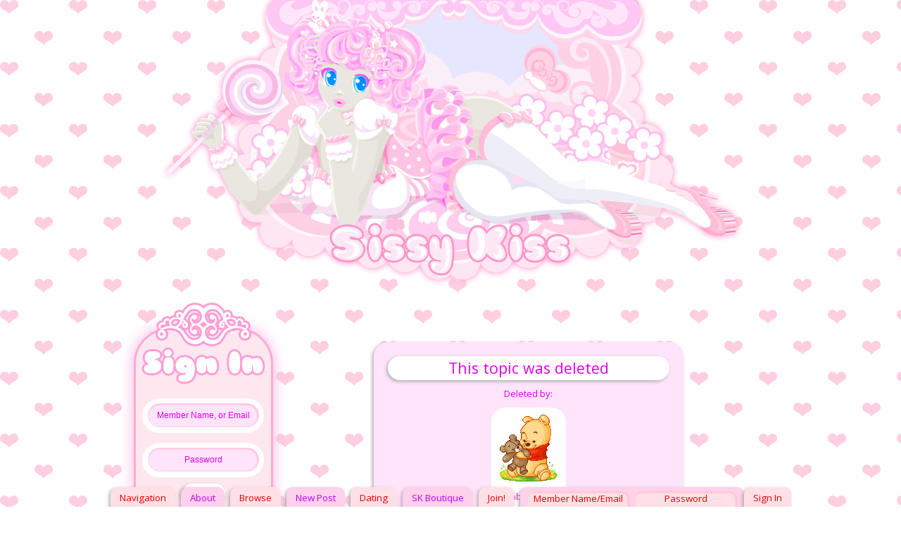

--- FILE ---
content_type: text/html; charset=utf-8
request_url: https://sissykiss.com/forum/topic/unpotty-trianing/
body_size: 27886
content:
<!DOCTYPE HTML>
<html lang="en-US" dir="LTR">
<head>

<meta http-equiv="Content-Type" content="text/html; charset=utf-8">

<link rel="icon" href="https://sissykiss.com/back_up_images/favicon.png" type="image/png">
<link href="https://fonts.googleapis.com/css?family=Open+Sans:400,600|Open+Sans+Condensed:300" rel="stylesheet" type="text/css">
<link href="https://fonts.googleapis.com/css?family=Open+Sans:400,600|Open+Sans+Condensed:300" rel="stylesheet" type="text/css"><link href="https://fonts.googleapis.com/css?family=Parisienne" rel="stylesheet" type="text/css"><script src="https://ajax.googleapis.com/ajax/libs/jquery/2.1.4/jquery.min.js"></script>
        <script src="https://ajax.googleapis.com/ajax/libs/jqueryui/1.11.4/jquery-ui.min.js"></script>
        <link href="https://sissykiss.com/sk/css/chrome_css.php" rel="stylesheet" media="screen">
        <link rel="stylesheet" href="https://ajax.googleapis.com/ajax/libs/jqueryui/1.11.4/themes/redmond/jquery-ui.css">
<script src="https://ajax.googleapis.com/ajax/libs/jqueryui/1.11.4/jquery-ui.min.js"></script>
<link href="https://sissykiss.com/sk/css/main_css.php" rel="stylesheet" media="screen">

<link href="https://sissykiss.com/sk/css/custom_css.php" rel="stylesheet" media="screen">

<script type="text/javascript">
$( function(){

// getTimezoneOffset() SPECIFIES THE LOCAL TIMES OFFSET FROM THE GMT/UTC
// TIME IN MINUTES. SO IF ITS CENTRAL DAYLIGHTS TIME IT EQUALS 300.

// MAKE THE EXPIRATION DATE TO BE 2 YEARS IN THE FUTURE.
var in_the_future = new Date();
in_the_future.setDate( in_the_future.getDate()+730 );
var expiration_date = new Date( in_the_future ).toUTCString();

var clients_date = new Date();
var clients_utc_offset = clients_date.getTimezoneOffset();

document.cookie = "time_zone=" + clients_utc_offset + "; expires=" + expiration_date + "; path=/; domain=sissykiss.com";

});
</script>

<link href="https://sissykiss.com/sk/colorwheel/farbtastic.css" rel="stylesheet" type="text/css" >

<title>unpotty trianing</title>
<meta property="og:title" content="unpotty trianing" />
<meta itemprop="name" content="unpotty trianing" />
<meta name="twitter:title" content="unpotty trianing">

<meta name="description" content="Sissies, and Anyone Who Loves Them! We are LGBT+ Femmes, including Transgender Women, and Cis Women who are Lesbian, Bisexual, Pansexual that love being girly, and any other LGBT+ Femmes!" >
<meta property="og:description" content="Sissies, and Anyone Who Loves Them! We are LGBT+ Femmes, including Transgender Women, and Cis Women who are Lesbian, Bisexual, Pansexual that love being girly, and any other LGBT+ Femmes!" />
<meta itemprop="description" content="Sissies, and Anyone Who Loves Them! We are LGBT+ Femmes, including Transgender Women, and Cis Women who are Lesbian, Bisexual, Pansexual that love being girly, and any other LGBT+ Femmes!" />
<meta name="twitter:description" content="Sissies, and Anyone Who Loves Them! We are LGBT+ Femmes, including Transgender Women, and Cis Women who are Lesbian, Bisexual, Pansexual that love being girly, and any other LGBT+ Femmes!">

<meta name="keywords" content="potty training,sissy,sissies,sissy captions,sissy stories,femme,transgender,transsexual" >
<meta property="article:tag" content="potty training,sissy,sissies,sissy captions,sissy stories,femme,transgender,transsexual" />

<meta property="og:site_name" content="Sissy Kiss" />

<meta name="thumbnail" content="https://sissykiss.com/images/SissyKissIcon.jpg" />
<meta property="og:image" content="https://sissykiss.com/images/SissyKissIcon.jpg" />
<meta itemprop="image" content="https://sissykiss.com/images/SissyKissIcon.jpg" />
<meta name="twitter:card" content="https://sissykiss.com/images/SissyKissIcon.jpg">
<meta name="twitter:image:src" content="https://sissykiss.com/images/SissyKissIcon.jpg">

<meta property="og:url" content="https://sissykiss.com/forum/topic/unpotty-trianing/" />
<meta property="og:type" content="website" />

</head>
<body class="main_body" vocab="http://schema.org/" itemscope itemtype="http://schema.org/Article">

<div class="width_100_percent no_extra_space iz_all_relative" align="center">

<div class="main_wrapper iz_all_relative no_extra_space" align="center">

<div class="width_100_percent iz_all_relative no_extra_space" align="center">

<div class="width_100_percent no_extra_space iz_all_relative" align="center">
<div class="headerimagea border_zero no_extra_space inline_block vertical_align_top iz_all_relative"></div>
</div>

</div>

<div class="content_wrapper padding_zero iz_all_relative" align="center">

<div class="sidebar margin_twenty_rightpadding_zero iz_all_relative vertical_align_top inline_block" align="center">

<div class="sidebar_table main_bg_and_border iz_all_relative roundfifty glowshadow" align="center">
<div class="sidebar_topping padding_zero border_zero"></div>
<div class="sidebar_sign_in border_zero sidebar_title_spacing"></div>

<form method="post" action="https://sissykiss.com/Sign-In-Details/"  alt="C">
<div align="center">

<div class="no_extra_space" align="center">
<input type="text" value="Member Name, or Email" class="roundfifty alt_color_a form_field_a textaligncenter box_sizing padding_ten_zero width_ninety_percent font_size_nine" id="side_bar_username" name="username">
</div>

<div class="spacer_fifteen"></div>

<div class="no_extra_space" id="side_bar_password_div" align="center">
<input type="text" value="Password" class="roundfifty alt_color_a form_field_a textaligncenter box_sizing padding_ten_zero width_ninety_percent font_size_nine" id="side_bar_password" name="password">
</div>

<input type="hidden" name="current_web_address" id="current_web_address" value="sissykiss.com/forum/topic/unpotty-trianing/">

<div class="spacer_ten"></div>

<input type="hidden" name="form_web_address" id="form_web_address" value="sissykiss.com/forum/topic/unpotty-trianing/">

<input type="submit" name="submit" value="Sign In" class="white_bg main_font roundtwenty boxshadow wide_padding margin_zero border_zero inline_block pressable">

</div>

</form>

<div class="spacer_ten"></div>

<a href="/home/strawberrysunrise/public_html/sk/forgot_password.php" class="text_decoration_none">
<div class="wide_padding roundtwenty white_bg boxshadow pressable margin_zero inline_block">
Recover Password?
</div>
</a>

<div class="spacer_ten"></div>

<div class="alt_color_a largetitle roundtwenty boxshadow wide_padding border_zero pressable margin_zero inline_block" id="sign_up_button_main">
Sign Up!
</div>

</div>

<div class="sidebar_table main_bg_and_border iz_all_relative roundfifty glowshadow" align="center">
<div class="sidebar_topping"></div>

<div class="padding_zero margin_twenty_bottom" align="center">
<img src="https://sissykiss.com/back_up_images/side_bar_titles/menu.png" class="border_zero">
</div>

<div class="no_extra_space" align="center">
<div class="sidebar_menu_padding margin_zero" align="left">

<a href="https://sissykiss.com/" title="Go to the home page." class="text_decoration_none">
<div class="padding_zero margin_five_bottom sidebar_menu_dot">
<div class="hover_half_white_to_white sidebar_menu_item roundtwenty inline_block">Entrance
</div>
</div>
</a>

<a href="https://sissykiss.com/about/" title="See what the site\'s about." class="text_decoration_none">
<div class="padding_zero margin_five_bottom sidebar_menu_dot">
<div class="hover_half_white_to_white sidebar_menu_item roundtwenty inline_block">About
</div>
</div>
</a>

<a href="https://sissykiss.com/browse/" rel="nofollow" title="You can browse any type of post here." class="text_decoration_none">
<div class="padding_zero margin_five_bottom sidebar_menu_dot">
<div class="hover_half_white_to_white sidebar_menu_item roundtwenty inline_block">Browse
</div>
</div>
</a>

<a href="https://sissykiss.com/activity/" rel="nofollow" title="You can browse any type of post here." class="text_decoration_none">
<div class="padding_zero margin_five_bottom sidebar_menu_dot">
<div class="hover_half_white_to_white sidebar_menu_item roundtwenty inline_block">The Latest Activity
</div>
</div>
</a>

<a href="https://sissykiss.com/forum/random-chat/" rel="nofollow" title="Chat heaven girlies! Talk about anything! If it doesn\'t fit anywhere else you can put it here." class="text_decoration_none">
<div class="padding_zero margin_five_bottom sidebar_menu_dot">
<div class="hover_half_white_to_white sidebar_menu_item roundtwenty inline_block">Random Chat
</div>
</div>
</a>

<a href="https://sissykiss.com/image-gallery/" rel="nofollow" title="See all of the sites\'s images." class="text_decoration_none">
<div class="padding_zero margin_five_bottom sidebar_menu_dot">
<div class="hover_half_white_to_white sidebar_menu_item roundtwenty inline_block">The Image Gallery
</div>
</div>
</a>

<a href="https://sissykiss.com/chat/" rel="nofollow" title="Check out our chat room!" class="text_decoration_none">
<div class="padding_zero margin_five_bottom sidebar_menu_dot">
<div class="hover_half_white_to_white sidebar_menu_item roundtwenty inline_block">Chat
</div>
</div>
</a>

<div class="wide_padding alt_color_a roundtwenty boxshadow sidebar_menu_header_margin" align="center">The Latest Topics</div>

<a href="https://sissykiss.com/forum-topics/" title="The Latest Forum Topics" class="text_decoration_none">
<div class="padding_zero margin_five_bottom sidebar_menu_dot">
<div class="hover_half_white_to_white sidebar_menu_item roundtwenty inline_block">Forum Topics
</div>
</div>
</a>

<a href="https://sissykiss.com/images/" rel="nofollow" title="The Latest Images" class="text_decoration_none">
<div class="padding_zero margin_five_bottom sidebar_menu_dot">
<div class="hover_half_white_to_white sidebar_menu_item roundtwenty inline_block">Images
</div>
</div>
</a>

<a href="https://sissykiss.com/stories/" rel="nofollow" title="The Latest Stories" class="text_decoration_none">
<div class="padding_zero margin_five_bottom sidebar_menu_dot">
<div class="hover_half_white_to_white sidebar_menu_item roundtwenty inline_block">Stories
</div>
</div>
</a>

<a href="https://sissykiss.com/blogs/" rel="nofollow" title="The Latest Blogs" class="text_decoration_none">
<div class="padding_zero margin_five_bottom sidebar_menu_dot">
<div class="hover_half_white_to_white sidebar_menu_item roundtwenty inline_block">Blogs
</div>
</div>
</a>

<a href="https://sissykiss.com/videos/" rel="nofollow" title="The Latest Videos" class="text_decoration_none">
<div class="padding_zero margin_five_bottom sidebar_menu_dot">
<div class="hover_half_white_to_white sidebar_menu_item roundtwenty inline_block">Videos
</div>
</div>
</a>

<a href="https://sissykiss.com/audios/" rel="nofollow" title="The Latest Audios" class="text_decoration_none">
<div class="padding_zero margin_five_bottom sidebar_menu_dot">
<div class="hover_half_white_to_white sidebar_menu_item roundtwenty inline_block">Audios
</div>
</div>
</a>

<div class="wide_padding alt_color_a roundtwenty boxshadow sidebar_menu_header_margin" align="center">Forums</div>

<a href="https://sissykiss.com/forums/" rel="nofollow" title="Forums For Topics" class="text_decoration_none">
<div class="padding_zero margin_five_bottom sidebar_menu_dot">
<div class="hover_half_white_to_white sidebar_menu_item roundtwenty inline_block">Topics
</div>
</div>
</a>

<a href="https://sissykiss.com/story-forums/" rel="nofollow" title="Forums For Stories" class="text_decoration_none">
<div class="padding_zero margin_five_bottom sidebar_menu_dot">
<div class="hover_half_white_to_white sidebar_menu_item roundtwenty inline_block">Stories
</div>
</div>
</a>

<a href="https://sissykiss.com/video-forums/" rel="nofollow" title="Forums For Videos" class="text_decoration_none">
<div class="padding_zero margin_five_bottom sidebar_menu_dot">
<div class="hover_half_white_to_white sidebar_menu_item roundtwenty inline_block">Videos
</div>
</div>
</a>

<a href="https://sissykiss.com/audio-forums/" rel="nofollow" title="Forums For Audios" class="text_decoration_none">
<div class="padding_zero margin_five_bottom sidebar_menu_dot">
<div class="hover_half_white_to_white sidebar_menu_item roundtwenty inline_block">Audios
</div>
</div>
</a>

<div class="wide_padding alt_color_a roundtwenty boxshadow sidebar_menu_header_margin" align="center">Misc</div>

<a href="http://fantasissy.com/" title="Find your special someone who loves the same things you do! Join over 1.5 million singles!" class="text_decoration_none">
<div class="padding_zero margin_five_bottom sidebar_menu_dot">
<div class="hover_half_white_to_white sidebar_menu_item roundtwenty inline_block">Sissy Dating
</div>
</div>
</a>

<a href="http://www.sissykissboutique.com/" title="Sweet & sexy sissy fashions!" class="text_decoration_none">
<div class="padding_zero margin_five_bottom sidebar_menu_dot">
<div class="hover_half_white_to_white sidebar_menu_item roundtwenty inline_block">Sissy Kiss Boutique
</div>
</div>
</a>

<a href="https://sissykiss.com/feminizeme/"  title="For all your feminization needs!" class="text_decoration_none">
<div class="padding_zero margin_five_bottom sidebar_menu_dot">
<div class="hover_half_white_to_white sidebar_menu_item roundtwenty inline_block">Feminization Guide
</div>
</div>
</a>

<a href="https://sissykiss.com/ads/" title="See the many ways you can advertise on Sissy Kiss" class="text_decoration_none">
<div class="padding_zero margin_five_bottom sidebar_menu_dot">
<div class="hover_half_white_to_white sidebar_menu_item roundtwenty inline_block">Advertise On SK
</div>
</div>
</a>

<a href="https://sissykiss.com/terms/" title="What we need to keep Sissy Kiss a safe and fun place to visit. Please have a look at it." class="text_decoration_none">
<div class="padding_zero margin_five_bottom sidebar_menu_dot">
<div class="hover_half_white_to_white sidebar_menu_item roundtwenty inline_block">Site Rules
</div>
</div>
</a>

<a href="http://sissykiss.com/contact/" title="If you need to get in touch with us" class="text_decoration_none">
<div class="padding_zero margin_five_bottom sidebar_menu_dot">
<div class="hover_half_white_to_white sidebar_menu_item roundtwenty inline_block">Contact
</div>
</div>
</a>

<div class="sidebar_menu_dot_preload"></div>

</div>
</div>
</div>

<div class="sidebar_table main_bg_and_border iz_all_relative roundfifty glowshadow" align="center">
<div class="sidebar_topping"></div>

<div class="padding_zero margin_twenty_bottom" align="center">
<img src="https://sissykiss.com/back_up_images/side_bar_titles/notice.png" class="border_zero">
</div>

<div class="no_extra_space" align="center"><div class="white_bg roundtwenty boxshadow dating_wrapper" align="center">

<a href="https://sissykiss.com/terms/">
<img src="https://sissykiss.com/back_up_images/eighteenplus.png" width="93%" alt="" border="0px">
</a>

</div>

<div class="spacer_thirteen"></div>

<div class="white_bg padding_ten margin_twenty_side_to_side roundtwenty boxshadow" align="center">

<div class="no_extra_space alt_font_color_a">
<b>The official time to show up in the chat is 8pm Eastern Time</b>
</div>

<div class="spacer_thirteen"></div>

Anyone can chat at anytime sissy dolls, but this official meeting time will help there to be a lot of people in the chat at once.

</div>
</div>
</div>

<div class="sidebar_table main_bg_and_border iz_all_relative roundfifty glowshadow" align="center">
<div class="sidebar_topping"></div>

<div class="padding_zero margin_twenty_bottom" align="center">
<img src="https://sissykiss.com/back_up_images/side_bar_titles/dating.png" class="border_zero">
</div>

<div class="no_extra_space" align="center"><a href="https://fantasissy.com">

<div class="alt_color_a padding_five_zero margin_twenty_side_to_side roundtwenty boxshadow" align="center">
FantaSissy Dating
</div>

<div class="spacer_thirteen"></div>

<div class="white_bg padding_ten roundtwenty boxshadow margin_twenty_side_to_side" align="center">
Find your special someone who loves the same things you do! Join over 1.5 million singles!
</div>

<div class="spacer_thirteen"></div>

<img src="https://sissykiss.com/images/fgjgdfjd.jpg" class="roundtwenty border_zero boxshadow margin_twenty_side_to_side" alt="">

</a>
</div>
</div>

<div class="sidebar_table main_bg_and_border iz_all_relative roundfifty glowshadow" align="center">
<div class="sidebar_topping"></div>

<div class="padding_zero margin_twenty_bottom" align="center">
<img src="https://sissykiss.com/back_up_images/side_bar_titles/sissykissboutique.png" class="border_zero">
</div>

<div class="no_extra_space" align="center">
<a href="http://www.sissykissboutique.com/" id="ad_781" class="text_decoration_none" target="_blank">
<div class="no_extra_space" align="center">
<img src="https://sissykiss.com/sk/file_storage/images/ads/4/thumbnail_1390820016_bondage-satin-sleepsuit-03-bon040.jpg" class="border_zero vertical_align_bottom" alt="" title="Sexy Clothing For Sissies">
</div>

</a>

<script type="text/javascript">
$( function(){

$.post( "https://sissykiss.com/sk/advertiser_statistics.php", { id: "781", view_click_or_email: "view" });

$( "#ad_781" ).on( "click", function(){
$.post( "https://sissykiss.com/sk/advertiser_statistics.php", { id: "781", view_click_or_email: "click" });
});

});
</script>
<div class="spacer_twenty"></div>

<a href="https://sissykissboutique.com/shoes">
<img src="https://sissykiss.com/images/lovely-sissy-kiss-boutique-heels.png" class="border_zero">
</a>

<div class="spacer_twenty"></div>

<a href="https://sissykissboutique.com/tags">
<img src="https://sissykiss.com/back_up_images/SissyTags.png" border="0px">
</a>
</div>
</div>

<div class="sidebar_table main_bg_and_border iz_all_relative roundfifty glowshadow" align="center">
<div class="sidebar_topping"></div>

<div class="padding_zero margin_twenty_bottom" align="center">
<img src="https://sissykiss.com/back_up_images/side_bar_titles/connect.png" class="border_zero">
</div>

<div class="no_extra_space" align="center">


<div class="alt_color_a wide_padding margin_twenty_side_to_side roundtwenty boxshadow" align="center">
You can follow<br>Sissy Kiss on other sites too!
</div>

<div class="spacer_thirteen"></div>

<div class="white_bg padding_ten roundtwenty boxshadow margin_twenty_side_to_side" align="center">

	<a href="https://www.facebook.com/sissykissme/" target="_blank">

		<div class="share_button_container inline_block vertical_align_middle margin_five padding_zero click">

			<div class="hover_effect sharing_button_facebook"></div>

		</div>

	</a>

    <a href="https://www.instagram.com/sissypinkprincess/" target="_blank">

        <div class="share_button_container inline_block vertical_align_middle margin_five padding_zero click">

            <div class="hover_effect sharing_button_instagram"></div>

        </div>

    </a>

	<a href="https://twitter.com/MySissyKiss" target="_blank">

		<div class="share_button_container inline_block vertical_align_middle margin_five padding_zero click">

			<div class="hover_effect sharing_button_twitter"></div>

		</div>

	</a>

    <a href="https://www.pinterest.com/SissyKissBoutique/_saved" target="_blank">

        <div class="share_button_container inline_block vertical_align_middle margin_five padding_zero click">

            <div class="hover_effect sharing_button_pinterest"></div>

        </div>

    </a>

	<a href="https://sissydollychristie.tumblr.com/" target="_blank">

		<div class="share_button_container inline_block vertical_align_middle margin_five padding_zero click">

			<div class="hover_effect sharing_button_tumblr"></div>

		</div>

	</a>

</div>

</div>
</div>

<div class="sidebar_table main_bg_and_border iz_all_relative roundfifty glowshadow" align="center">
<div class="sidebar_topping"></div>

<div class="padding_zero margin_twenty_bottom" align="center">
<img src="https://sissykiss.com/back_up_images/side_bar_titles/femguide.png" class="border_zero">
</div>

<div class="no_extra_space" align="center"><a href="https://sissykiss.com/feminizeme/">

<div class="alt_color_a padding_five margin_twenty_side_to_side roundtwenty boxshadow" align="center">
Sissy Kiss's Feminization Guide
</div>

<div class="spacer_ten"></div>

<div class="white_bg padding_ten roundtwenty boxshadow margin_twenty_side_to_side" align="center">
A real, and complete tutorial to learn everything about how to feminize yourself.
</div>

<div class="spacer_ten"></div>

<img src="https://sissykiss.com/images/femguide.jpg" alt="" class="border_zero roundthirty boxshadow pressable">
</div>
</div>

<div class="sidebar_table main_bg_and_border iz_all_relative roundfifty glowshadow" align="center">
<div class="sidebar_topping"></div>

<div class="padding_zero margin_twenty_bottom" align="center">
<img src="https://sissykiss.com/back_up_images/side_bar_titles/sistersites.png" class="border_zero">
</div>

<div class="no_extra_space" align="center"><a href="http://www.primspetticoatwendyhouse.com/" target="_blank">
<img src="https://sissykiss.com/images/Prissys-Sissies-Banner.jpg" class="border_zero roundtwenty boxshadow">
</a>

<div class="spacer_thirteen"></div>

<div class="white_bg padding_ten roundtwenty boxshadow margin_twenty_side_to_side" align="left">
Corset training with steel boned corsets help a lot in addition with hormones to give us TGirls wonderful curves! Romantasy has been the best place to get corsets in my experience. You can support Sissy Kiss by letting them know you found Romantasy through Sissy Kiss.<br>~ Christie Luv
</div>

<div class="spacer_thirteen"></div>

<a href="http://romantasyweb.com/Merchant2/merchant.mv?Screen=CTGY&Store_Code=R&Category_Code=ctw" target="_blank">
<img src="https://sissykiss.com/images/Romantasy-Banner.png" border="0">
</a>

<div class="spacer_thirteen"></div>

<a href="http://romantasyweb.com/Merchant2/merchant.mv?Screen=PROD&Store_Code=R&Product_Code=book01&Category_Code=moc" target="_blank">
<div class="white_bg padding_ten roundtwenty boxshadow margin_twenty_side_to_side pressable" align="left">
Ann who is very experienced in corset training has a great guide for it. You can click here to see it.
</div>
</a>
</div>
</div>

</div>

<div class="main_content margin_twenty_left padding_zero iz_all_relative vertical_align_top inline_block" align="center">

<div class="padding_zero margin_twenty_top_and_bottom" align="center">
<div class="alt_color_a boxshadow inline_block roundtwenty padding_twenty moderation_message">

<div class="white_bg wide_padding roundtwenty margin_ten_bottom largetitle boxshadow" align="center">This topic was deleted</div>

<div class="margin_ten_bottom padding_zero">Deleted by:</div>

<div class="avatar_menu no_extra_space click" name="22829" id="avatar_member_options_menu_22829" title="Click me to see Baby Butch's options.">

<div class="margin_ten_bottom padding_zero" align="center">
<div class="white_bg padding_ten inline_block roundtwenty">

<img src="https://sissykiss.com/sk/file_storage/images/avatars/0/0/0/0/0/0/0/0/10/45/avatar_100_SissyKissAvy099.gif" class="roundtwenty border_zero margin_ten_bottom padding_zero vertical_align_top">

<div class="no_extra_space">Baby Butch</div>

</div>
</div>

</div>

<div class="no_extra_space">
On the date:<br>
August 21st, 2015 ~ 3:10 am
</div>

<div class="white_bg wider_padding roundtwenty boxshadow margin_ten_top">
<div class="wider_padding roundtwenty alt_color_a margin_ten_bottom">
If they gave a reason it will appear here
</div>

Old thread posted in the wrong forum.
</div>

<div class="white_bg wider_padding roundtwenty boxshadow margin_ten_top">
Moderator Deletion
</div>

</div>
</div>

<div class="no_extra_space" id="post_id_143451" alt="1"></div>
<div class="no_extra_space" align="center">

<div class="main_bg_and_border padding_twenty_zero_bottom roundfifty glowshadow margin_twenty_bottom" align="left">

<header>

<div class="topic_header_details_inner roundfortytop boxshadow margin_zero largetitle alt_color_a">

<span class="largetitle pg">PG</span> <span itemprop="headline">unpotty trianing</span>

</div>
<div class="white_bg even_wider_padding roundfiftybottom boxshadow margin_twenty_bottom">

<div class="inline_block margin_twenty_right padding_zero vertical_align_top topic_header_avatar" align="center">

<div class="avatar_menu no_extra_space" name="11253" id="avatar_member_options_menu_11253" title="Click me to see mollytv_99's options.">

<img src="https://sissykiss.com/sk/file_storage/images/avatars/0/0/0/0/0/0/0/0/3/11/avatar_200_SissyKissAvy059.jpg" class="border_zero roundtwenty boxshadow pressable vertical_align_top max_width_200" alt="">

<div class="no_extra_space">

<div class="wide_padding alt_color_a roundtwenty boxshadow pressable margin_twenty_top inline_block"><span itemprop="author">mollytv_99</span></div>

</div>
</div>
</div>

<div class="inline_block padding_zero vertical_align_top topic_header_details" align="right">

<div class="no_extra_space inline_block" align="right">

Posted on <time itemprop="startDate" datetime="2011-08-12">August 12th, 2011 ~ 10:30 pm</time>

</div>

<div class="padding_zero margin_ten_top width_100_percent" align="right">
<a href="https://sissykiss.com/forum/sissy-kiss-q/" class="text_decoration_none">
Posted in <div class="wide_padding inline_block alt_color_b margin_zero roundtwenty pressable">Sissy Kiss Q & A</div>
</a>
</div>

<div class="padding_zero margin_ten_top width_100_percent" align="right">
<div class="new_topic_button wide_padding inline_block alt_color_a margin_zero roundtwenty pressable boxshadow" id="forum">Make A New Topic In This Forum</div>
</div>

</div>
</div>

</header>

<div class="no_extra_space" id="top_of_article_page"></div>

<div class="white_bg padding_twenty margin_twenty_bottom roundtwenty boxshadow post_content image_max_width_a" align="left">

<div class="no_extra_space" id="post_message_143451">
<article>
<span itemprop="articleBody">hi fellow sissies:<br><br>well it was hard but im finally unpotty trained well at least at home smiles. LOl hard at work to remember to go in the potty smiles. the biggest thing for me to over come was pooping but daddy helped me and now i just go smiles. today was the first real day where i went with out haveing to think about it LOL though i think daddy may be regretting the poopy diapers now giggles but i feel im finally the baby i should be.<br><br>does anyone else feel this way? smiles let me know<span class="smilie_girl1 inline_block vertical_align_middle" id="img_id"></span> </span>
</article>
</div>

</div>

<div class="white_bg margin_twenty_bottom padding_twenty roundtwenty boxshadow" align="center">

<div class="no_extra_space">
<div class="inline_block no_extra_space vertical_align_top post_likes_wrapper">

<div class="like_button margin_five_right padding_zero pressable inline_block vertical_align_middle iz_all_relative like_button_selected" id="like_button_143451" alt="143451" name="like" title="You need to be signed in to kiss posts."> </div>

<div class="pressable like_button_count_wrapper wide_padding margin_five_right inline_block iz_all_relative vertical_align_middle roundtwenty alt_color_a boxshadow" alt="143451" title="This comment has this many kisses. Click here to see everyone that gave this post a kiss."><div class="like_button_count padding_zero" id="like_amount_143451">Kiss this post?</div></div>

<div class="hidden" id="have_they_already_liked_on_load_143451"></div>
<div class="post_likes_spacer no_extra_space inline_block vertical_align_middle"></div>

<div class="hidden width_400 on_top_of_everything main_bg_and_border padding_twenty roundforty glowshadow margin_zero members_who_liked_list" align="center" id="likes_pop_in_143451">

<div class="float_right floating_dialog_close_button editor_close_button iz_all_relative" id="likes_pop_in_close_button_143451"></div>

<div class="no_extra_space" align="center">
<div class="roundthirty padding_twenty white_bg boxshadow">

<div class="roundtwenty wide_padding alt_color_a boxshadow margin_zero largetitle inline_block">Kisses</div>
<div class="spacer_ten"></div>

<div class="roundtwenty wide_padding alt_color_a boxshadow margin_zero" id="no_likes_pop_in_143451">There's no kisses for this post yet.</div>

</div>
</div>
</div>


</div>

<div class="hidden" id="post_details_member_id_143451">11253</div>
<div class="hidden" id="have_they_already_liked_143451"></div>

</div>

<div class="spacer_twenty"></div>
<div class="no_extra_space vertical_align_middle" align="center" width="100%">

<div class="favorites_button inline_block margin_five_right pressable vertical_align_middle" alt="13309" name="add" id="favorites_button_13309" title="Would you like to add this to your favorites?">
<div class="favorites_heart_unselected no_extra_space"></div>
</div>

<div class="inline_block wide_padding roundtwenty boxshadow alt_color_b margin_five_right vertical_align_middle pressable" id="go_to_last_post">Last Post</div>

<div class="inline_block wide_padding roundtwenty boxshadow alt_color_a margin_five_right vertical_align_middle">1,742 views</div>

<div class="inline_block wide_padding roundtwenty boxshadow alt_color_b margin_five_right vertical_align_middle">6 posts</div>

</div>
</div>

<div class="padding_twenty roundtwenty boxshadow white_bg margin_twenty_top_and_bottom" align="center">

<div class="share_button_container inline_block vertical_align_middle margin_two_right padding_zero click" id="facebook_share_button_13309">
<div class="hover_effect sharing_button_facebook">

<div class="share_message_container float_left padding_zero hidden" align="center">
<div class="padding_five share_message alt_color_a roundten iz_all_relative z_index_b inline_block vertical_align_bottom">Share this post on Facebook</div>
<div class="padding_zero share_message_arrow iz_all_relative z_index_a inline_block vertical_align_bottom">&#9670;</div>
</div>

</div>
</div>

<div class="share_button_container inline_block vertical_align_middle margin_two_right padding_zero click" id="google_plus_share_button_13309">
<div class="hover_effect sharing_button_google_plus">

<div class="share_message_container float_left padding_zero hidden" align="center">
<div class="padding_five share_message alt_color_a roundten iz_all_relative z_index_b inline_block vertical_align_bottom">Share this post on Google Plus</div>
<div class="padding_zero share_message_arrow iz_all_relative z_index_a inline_block vertical_align_bottom">&#9670;</div>
</div>

</div>
</div>

<div class="share_button_container inline_block vertical_align_middle margin_two_right padding_zero click" id="twitter_share_button_13309">
<div class="hover_effect sharing_button_twitter">

<div class="share_message_container float_left padding_zero hidden" align="center">
<div class="padding_five share_message alt_color_a roundten iz_all_relative z_index_b inline_block vertical_align_bottom">Share this post on Twitter</div>
<div class="padding_zero share_message_arrow iz_all_relative z_index_a inline_block vertical_align_bottom">&#9670;</div>
</div>

</div>
</div>

<div class="share_button_container inline_block vertical_align_middle margin_two_right padding_zero click" id="blogger_share_button_13309">
<div class="hover_effect sharing_button_blogger">

<div class="share_message_container float_left padding_zero hidden" align="center">
<div class="padding_five share_message alt_color_a roundten iz_all_relative z_index_b inline_block vertical_align_bottom">Share this post on Blogger</div>
<div class="padding_zero share_message_arrow iz_all_relative z_index_a inline_block vertical_align_bottom">&#9670;</div>
</div>

</div>
</div>

<div class="share_button_container inline_block vertical_align_middle margin_two_right padding_zero click" id="reddit_share_button_13309">
<div class="hover_effect sharing_button_reddit">

<div class="share_message_container float_left padding_zero hidden" align="center">
<div class="padding_five share_message alt_color_a roundten iz_all_relative z_index_b inline_block vertical_align_bottom">Share this post on Reddit</div>
<div class="padding_zero share_message_arrow iz_all_relative z_index_a inline_block vertical_align_bottom">&#9670;</div>
</div>

</div>
</div>

<div class="share_button_container inline_block vertical_align_middle margin_two_right padding_zero click" id="tumblr_share_button_13309">
<div class="hover_effect sharing_button_tumblr">

<div class="share_message_container float_left padding_zero hidden" align="center">
<div class="padding_five share_message alt_color_a roundten iz_all_relative z_index_b inline_block vertical_align_bottom">Share this post on Tumblr</div>
<div class="padding_zero share_message_arrow iz_all_relative z_index_a inline_block vertical_align_bottom">&#9670;</div>
</div>

</div>
</div>

<div class="share_button_container inline_block vertical_align_middle margin_two_right padding_zero click" id="pinterest_share_button_13309">
<div class="hover_effect sharing_button_pinterest">

<div class="share_message_container float_left padding_zero hidden" align="center">
<div class="padding_five share_message alt_color_a roundten iz_all_relative z_index_b inline_block vertical_align_bottom">Share this post on Pinterest</div>
<div class="padding_zero share_message_arrow iz_all_relative z_index_a inline_block vertical_align_bottom">&#9670;</div>
</div>

</div>
</div>

<div class="share_button_container inline_block vertical_align_middle margin_two_right padding_zero click" id="linked_in_share_button_13309">
<div class="hover_effect sharing_button_linked_in">

<div class="share_message_container float_left padding_zero hidden" align="center">
<div class="padding_five share_message alt_color_a roundten iz_all_relative z_index_b inline_block vertical_align_bottom">Share this post on Linked In</div>
<div class="padding_zero share_message_arrow iz_all_relative z_index_a inline_block vertical_align_bottom">&#9670;</div>
</div>

</div>
</div>

<div class="share_button_container inline_block vertical_align_middle margin_two_right padding_zero click" id="stumble_upon_share_button_13309">
<div class="hover_effect sharing_button_stumble_upon">

<div class="share_message_container float_left padding_zero hidden" align="center">
<div class="padding_five share_message alt_color_a roundten iz_all_relative z_index_b inline_block vertical_align_bottom">Share this post on Stumble Upon</div>
<div class="padding_zero share_message_arrow iz_all_relative z_index_a inline_block vertical_align_bottom">&#9670;</div>
</div>

</div>
</div>

<div class="share_button_container inline_block vertical_align_middle margin_two_right padding_zero click" id="delicious_button_13309">
<div class="hover_effect sharing_button_delicious">

<div class="share_message_container float_left padding_zero hidden" align="center">
<div class="padding_five share_message alt_color_a roundten iz_all_relative z_index_b inline_block vertical_align_bottom">Share this post on Delicious</div>
<div class="padding_zero share_message_arrow iz_all_relative z_index_a inline_block vertical_align_bottom">&#9670;</div>
</div>

</div>
</div>

<div class="share_button_container inline_block vertical_align_middle margin_two_right padding_zero click" id="live_journal_share_button_13309">
<div class="hover_effect sharing_button_live_journal">

<div class="share_message_container float_left padding_zero hidden" align="center">
<div class="padding_five share_message alt_color_a roundten iz_all_relative z_index_b inline_block vertical_align_bottom">Share this post on Live Journal</div>
<div class="padding_zero share_message_arrow iz_all_relative z_index_a inline_block vertical_align_bottom">&#9670;</div>
</div>

</div>
</div>

<div class="share_button_container inline_block vertical_align_middle margin_two_right padding_zero click" id="digg_share_button_13309">
<div class="hover_effect sharing_button_digg">

<div class="share_message_container float_left padding_zero hidden" align="center">
<div class="padding_five share_message alt_color_a roundten iz_all_relative z_index_b inline_block vertical_align_bottom">Share this post on<br>Digg</div>
<div class="padding_zero share_message_arrow iz_all_relative z_index_a inline_block vertical_align_bottom">&#9670;</div>
</div>

</div>
</div>
</div>

</div>

<div class="main_bg_and_border padding_twenty roundfifty margin_twenty_bottom glowshadow">

<a href="http://www.cuddlz.com/" id="ad_1393" class="text_decoration_none" target="_blank">
<div class="no_extra_space" align="center">
<img src="https://sissykiss.com/sk/file_storage/images/ads/1/banner_51562_cuddlz-468x60-banner_1439611124.jpg" class="border_zero" alt="" title="Cuddlz">
</div>

<div class="no_extra_space" align="center">
<div class="padding_zero margin_ten_top" style="max-width:468px" align="center">
<div class="no_extra_space" align="center">
<a href="https://sissykiss.com/ads/" class="text_decoration_none">
::Would you like to advertise at Sissy Kiss? Click here for details!::
</a>
</div>

<div class="spacer_thirteen"></div>

<div class="roundtwenty boxshadow white_bg padding_ten" align="center">
These lovely people support all the features in Sissy Kiss to contribute to our community! So it would help so much if you could check them out, and say your from Sissy Kiss. Some even give discounts, or free gifts by mentioning it!
</div>
</div>
</div>

</a>

<script type="text/javascript">
$( function(){

$.post( "https://sissykiss.com/sk/advertiser_statistics.php", { id: "1393", view_click_or_email: "view" });

$( "#ad_1393" ).on( "click", function(){
$.post( "https://sissykiss.com/sk/advertiser_statistics.php", { id: "1393", view_click_or_email: "click" });
});

});
</script>

</div>

<div class="main_bg_and_border roundfifty glowshadow padding_twenty margin_twenty_bottom" id="topic_compact_editor">

<div class="immunity no_extra_space width_100_percent iz_all_relative hidden" id="editor_buttons_container__original_post_reply" align="center">

<div class="immunity padding_ten margin_zero white_bg roundfifty main_border_bg_color alt_color_a inline_block vertical_align_top box_sizing" id="editor_buttons_inner_container__original_post_reply">

<div id="remove_formatting_original_post_reply" unselectable="on" class="immunity editor_button__original_post_reply editor_button_wrapper round_fifty_percent margin_zero unselectable click inline_block vertical_align_middle editor_button_hover_color"><img src="https://sissykiss.com/back_up_images/editor/editor_button_remove_formatting.png" unselectable="on" class="immunity unselectable vertical_align_middle" title="Remove Formatting ~ This will remove effects on text if you added any effect with the other buttons."></div>

<div unselectable="on" class="immunity editor_button__original_post_reply editor_button_wrapper round_fifty_percent margin_zero unselectable click inline_block vertical_align_middle editor_button_hover_color" id="bold_original_post_reply"><img src="https://sissykiss.com/back_up_images/editor/editor_button_bold.png" unselectable="on" class="immunity unselectable vertical_align_middle" title="Bold ~ Make text thicker."></div>

<div unselectable="on" class="immunity editor_button__original_post_reply editor_button_wrapper round_fifty_percent margin_zero unselectable click inline_block vertical_align_middle editor_button_hover_color" id="italic_original_post_reply"><img src="https://sissykiss.com/back_up_images/editor/editor_button_italic.png" unselectable="on" class="immunity unselectable vertical_align_middle" title="Italic ~ Make text slanted." ></div>

<div id="underline_original_post_reply" unselectable="on" class="immunity editor_button__original_post_reply editor_button_wrapper round_fifty_percent margin_zero unselectable click inline_block vertical_align_middle editor_button_hover_color"><img src="https://sissykiss.com/back_up_images/editor/editor_button_underline.png" unselectable="on" class="immunity unselectable vertical_align_middle" title="Underline ~ Add a line underneath text." ></div>

<div id="float_image_left_original_post_reply" unselectable="on" class="immunity editor_button__original_post_reply editor_button_wrapper round_fifty_percent margin_zero unselectable click inline_block vertical_align_middle editor_button_hover_color"><img src="https://sissykiss.com/back_up_images/editor/editor_button_float_left.png" unselectable="on" class="immunity unselectable vertical_align_middle" title="Make an image displayed to the left while allowing text to be written to the right of it."></div>

<div id="float_image_right_original_post_reply" unselectable="on" class="immunity editor_button__original_post_reply editor_button_wrapper round_fifty_percent margin_zero unselectable click inline_block vertical_align_middle editor_button_hover_color"><img src="https://sissykiss.com/back_up_images/editor/editor_button_float_right.png" unselectable="on" class="immunity unselectable vertical_align_middle" title="Make an image displayed to the right while allowing text to be displayed to the left of it."></div>

<div id="align_left_original_post_reply" unselectable="on" class="immunity editor_button__original_post_reply editor_button_wrapper round_fifty_percent margin_zero unselectable click inline_block vertical_align_middle editor_button_hover_color"><img src="https://sissykiss.com/back_up_images/editor/editor_button_align_left.png" unselectable="on" class="immunity unselectable vertical_align_middle" title="Make text align to the left."></div>

<div id="align_center_original_post_reply" unselectable="on" class="immunity editor_button__original_post_reply editor_button_wrapper round_fifty_percent margin_zero unselectable click inline_block vertical_align_middle editor_button_hover_color"><img src="https://sissykiss.com/back_up_images/editor/editor_button_align_center.png" unselectable="on" class="immunity unselectable vertical_align_middle" title="Make text centered."></div>

<div id="align_right_original_post_reply" unselectable="on" class="immunity editor_button__original_post_reply editor_button_wrapper round_fifty_percent margin_zero unselectable click inline_block vertical_align_middle editor_button_hover_color"><img src="https://sissykiss.com/back_up_images/editor/editor_button_align_right.png" unselectable="on" class="immunity unselectable vertical_align_middle" title="Align text to the right."></div>

<div id="link_original_post_reply" unselectable="on" class="immunity editor_button__original_post_reply editor_button_wrapper round_fifty_percent margin_zero unselectable click inline_block vertical_align_middle editor_button_hover_color"><img src="https://sissykiss.com/back_up_images/editor/editor_button_link.png" unselectable="on" class="immunity unselectable vertical_align_middle" title="Create a link ~ This turns text, or images into clickable links which allow someone to go to another web page or website depending on what web address you put in."></div>

<div id="unlink_original_post_reply" unselectable="on" class="immunity editor_button__original_post_reply editor_button_wrapper round_fifty_percent margin_zero unselectable click inline_block vertical_align_middle editor_button_hover_color"><img src="https://sissykiss.com/back_up_images/editor/editor_button_unlink.png" unselectable="on" class="immunity unselectable vertical_align_middle" title="Remove a link from text, or images."></div>

<div id="video_original_post_reply" unselectable="on" class="immunity editor_button__original_post_reply editor_button_wrapper round_fifty_percent margin_zero unselectable click inline_block vertical_align_middle editor_button_hover_color"><img src="https://sissykiss.com/back_up_images/editor/editor_button_videos.png" unselectable="on" class="immunity unselectable vertical_align_middle" title="Display a video in your post."></div>

<div id="audio_original_post_reply" unselectable="on" class="immunity editor_button__original_post_reply editor_button_wrapper round_fifty_percent margin_zero unselectable click inline_block vertical_align_middle editor_button_hover_color"><img src="https://sissykiss.com/back_up_images/editor/editor_button_audio.png" unselectable="on" class="immunity unselectable vertical_align_middle" title="Audio ~ Add an audio file to your post."></div>

<div id="undo_original_post_reply" unselectable="on" class="immunity editor_button__original_post_reply editor_button_wrapper round_fifty_percent margin_zero unselectable click inline_block vertical_align_middle editor_button_hover_color"><img src="https://sissykiss.com/back_up_images/editor/editor_button_undo_dormant.png" unselectable="on" class="immunity unselectable vertical_align_middle" title="Undo your previous action in the text editor."></div>

<div id="redo_original_post_reply" unselectable="on" class="immunity editor_button__original_post_reply editor_button_wrapper round_fifty_percent margin_zero unselectable click inline_block vertical_align_middle editor_button_hover_color"><img src="https://sissykiss.com/back_up_images/editor/editor_button_redo_dormant.png" unselectable="on" class="immunity unselectable vertical_align_middle" title="Redo something after pressing the undo button."></div>

<div id="cute_selection_box_font_family_original_post_reply" unselectable="on" class="immunity editor_button__original_post_reply editor_button_wrapper round_fifty_percent margin_zero unselectable click inline_block vertical_align_middle editor_button_hover_color"><img src="https://sissykiss.com/back_up_images/editor/editor_button_text_font.png" unselectable="on" class="immunity unselectable vertical_align_middle" title="Text Font ~ Change the text your own personal style." border="0px" ></div>

<div id="cute_selection_box_font_size_original_post_reply" unselectable="on" class="immunity editor_button__original_post_reply editor_button_wrapper round_fifty_percent margin_zero unselectable click inline_block vertical_align_middle editor_button_hover_color"><img src="https://sissykiss.com/back_up_images/editor/editor_button_text_size.png" unselectable="on" class="immunity unselectable vertical_align_middle" title="Text Size ~ Change how big, or small you want the text." border="0px" ></div>

<div id="cute_selection_box_font_color_original_post_reply" unselectable="on" class="immunity editor_button__original_post_reply editor_button_wrapper round_fifty_percent margin_zero unselectable click inline_block vertical_align_middle editor_button_hover_color"><img src="https://sissykiss.com/back_up_images/editor/editor_button_text_color.png" unselectable="on" class="immunity unselectable vertical_align_middle" title="Text Color ~ Make the text a different color." border="0px" ></div>

<div id="cute_selection_box_font_bgcolor_original_post_reply" unselectable="on" class="immunity editor_button__original_post_reply editor_button_wrapper round_fifty_percent margin_zero unselectable click inline_block vertical_align_middle editor_button_hover_color"><img src="https://sissykiss.com/back_up_images/editor/editor_button_text_bg_color.png" unselectable="on" class="immunity unselectable vertical_align_middle" title="Text Background Color ~ Change the background color of text to highlight it how you want." border="0px" ></div>

<div id="html_original_post_reply" unselectable="on" class="immunity editor_button__original_post_reply editor_button_wrapper round_fifty_percent margin_zero unselectable click inline_block vertical_align_middle editor_button_hover_color"><img src="https://sissykiss.com/back_up_images/editor/editor_button_html.png" unselectable="on" class="immunity unselectable vertical_align_middle" title="This button displays the current HTML code in the editor so you can edit the code itself. Then press this button again to parse the editor's HTML to display as usual along with any changes you made to the code."></div>

<div id="preview_original_post_reply" unselectable="on" class="immunity editor_button__original_post_reply editor_button_wrapper round_fifty_percent margin_zero unselectable click inline_block vertical_align_middle editor_button_hover_color"><img src="https://sissykiss.com/back_up_images/editor/editor_button_preview.png" unselectable="on" class="immunity unselectable vertical_align_middle" title="Preview, or Print ~ see your current post in a full screen, and you can use it for printing as well."></div>

<div id="select_all_original_post_reply" unselectable="on" class="immunity editor_button__original_post_reply editor_button_wrapper round_fifty_percent margin_zero unselectable click inline_block vertical_align_middle editor_button_hover_color"><img src="https://sissykiss.com/back_up_images/editor/editor_button_select_all.png" unselectable="on" class="immunity unselectable vertical_align_middle" title="Select every thing in your post."></div>

<div id="dot_list_original_post_reply" unselectable="on" class="immunity editor_button__original_post_reply editor_button_wrapper round_fifty_percent margin_zero unselectable click inline_block vertical_align_middle editor_button_hover_color"><img src="https://sissykiss.com/back_up_images/editor/editor_button_dot_list.png" unselectable="on" class="immunity unselectable vertical_align_middle" title="Make a list with a dot as a signifier. Press Enter to make a new dot, and press Enter twice to end the list."></div>

<div id="numbered_list_original_post_reply" unselectable="on" class="immunity editor_button__original_post_reply editor_button_wrapper round_fifty_percent margin_zero unselectable click inline_block vertical_align_middle editor_button_hover_color"><img src="https://sissykiss.com/back_up_images/editor/editor_button_number_list.png" unselectable="on" class="immunity unselectable vertical_align_middle" title="Make a list with numbers as signifiers. Press Enter to make a new number, and press Enter twice to end the list."></div>

<div id="highlight_text_original_post_reply" unselectable="on" class="immunity editor_button__original_post_reply editor_button_wrapper round_fifty_percent margin_zero unselectable click inline_block vertical_align_middle editor_button_hover_color"><img src="https://sissykiss.com/back_up_images/editor/editor_button_highlight.png" unselectable="on" class="immunity unselectable vertical_align_middle" title="Highlight text."></div>

<div id="strike_through_original_post_reply" unselectable="on" class="immunity editor_button__original_post_reply editor_button_wrapper round_fifty_percent margin_zero unselectable click inline_block vertical_align_middle editor_button_hover_color"><img src="https://sissykiss.com/back_up_images/editor/editor_button_strike_through.png" unselectable="on" class="immunity unselectable vertical_align_middle" title="Make a strike through mark on top of text."></div>

<div id="quote_original_post_reply" unselectable="on" class="immunity editor_button__original_post_reply editor_button_wrapper round_fifty_percent margin_zero unselectable click inline_block vertical_align_middle editor_button_hover_color"><img src="https://sissykiss.com/back_up_images/editor/editor_button_quote.png" unselectable="on" class="immunity unselectable vertical_align_middle" title="If you would like to reply to someone you can qoute what they said to show what you are replying to."></div>

<div id="smilies_original_post_reply" unselectable="on" class="immunity editor_button__original_post_reply editor_button_wrapper round_fifty_percent margin_zero unselectable click inline_block vertical_align_middle editor_button_hover_color"><img src="https://sissykiss.com/back_up_images/editor/editor_button_smilies.png" unselectable="on" class="immunity unselectable vertical_align_middle" title="Add smilies to your post."></div>

</div>

<div class="spacer_ten"></div>

</div>

<div class="no_extra_space display_table width_100_percent">
<div class="no_extra_space display_table_row">

<div class="no_extra_space display_table_cell vertical_align_top">

<div class="alt_color_a round_fifty_percent padding_four boxshadow inline_block vertical_align_top">
<div style="background-image:url( https://sissykiss.com/back_up_images/default_avatar_60_min.png ); height:60px; width:60px;" class="white_bg updates_avatar round_fifty_percent">&nbsp;</div>
</div>
</div>

<div class="no_extra_space display_table_cell vertical_align_top iz_all_relative">
<div class="editor_quote_tail vertical_align_top iz_all_relative z_index_a"></div>
</div>

<div contenteditable="true" unselectable="off" class="message_editor display_table_cell immunity beautiful_forms padding_ten beautiful_rich_text_compact width_100_percent main_font margin_zero roundthirty iz_all_relative default_z_index wrap_around_post post_content image_max_width_f" id="beautiful_forms_original_post_reply" name="_original_post_reply" align="left"><div class="no_extra_space" id="add_a_message_here_message__original_post_reply" align="left"><div class="opacity_in_half add_a_message_here_message"><div class="inline_block no_extra_space your_message_spacer"></div>Add your message here..</div></div></div>

<div class="hidden" id="editor_details_topic_id__original_post_reply">13309</div>
<div class="hidden" id="editor_details_post_id__original_post_reply">0</div>
<div class="hidden" id="editor_details_post_type__original_post_reply">forum</div>
<div class="hidden" id="editor_details_node_id__original_post_reply">10</div>
<div class="hidden" id="editor_details_topic_member_id__original_post_reply">11253</div>
<div class="hidden" id="editor_details_alternative_template__original_post_reply"></div>
<div class="hidden" id="editor_details_post_replying_to__original_post_reply"></div>
<div class="hidden" id="editor_details_replyee_member_id__original_post_reply">0</div>
<div class="hidden" id="editor_details_replyee_member_name__original_post_reply"></div>
<div class="hidden" id="editor_details_new_topic__original_post_reply"></div>
<div class="hidden" id="editor_details_edit_page__original_post_reply"></div>
<div class="hidden" id="editor_details_updates_page__original_post_reply"></div>
<div class="hidden" id="editor_details_hide_drafts__original_post_reply"></div>
<div class="hidden" id="editor_details_store_editor__original_post_reply"></div>
<div class="hidden" id="editor_details_complete_form__original_post_reply"></div>
<div class="hidden" id="editor_details_just_the_editor__original_post_reply"></div>
<div class="hidden" id="editor_details_node_select__original_post_reply"></div>
<div class="hidden" id="editor_details_edit_topic__original_post_reply"></div>
<div class="hidden" id="editor_details_to_member_id__original_post_reply">0</div>

</div>
</div>

<div class="no_extra_space" align="right">

<div class="iz_all_relative width_100_percent box_sizing margin_five_top hidden" id="extra_buttons_loader__original_post_reply" align="center">

<div class="spacer_ten"></div>

<div id="counter_original_post_reply" class="boxshadow roundfifty inline_block bold wide_padding alt_color_a vertical_align_top">100000</div>

<div class="inline_block roundfifty boxshadow pressable margin_two_left vertical_align_top alt_font_color_a white_bg bold wide_padding" title="Helpful information, and guide for using this message editor." id="help_info_button_original_post_reply">i</div>

<div class="padding_zero margin_two_left inline_block" id="send_button_wrapper_original_post_reply" align="center">

<div class="alt_color_a bold wide_padding roundfifty boxshadow pressable inline_block vertical_align_top" id="sign_up_button_original_post_reply" name="sign_up">Make an account, and send my message</div>
<br>
<div class="white_bg bold wide_padding roundfifty boxshadow margin_five_top inline_block vertical_align_top">or</div>
<br>
<div class="alt_color_a bold wide_padding roundfifty boxshadow pressable margin_five_top inline_block vertical_align_top" id="sign_in_button_original_post_reply" name="sign_in">Sign in, and send my message</div>

</div>

</div>
</div>

<div class="no_extra_space" id="help_info_loader_original_post_reply" name="0"></div>
<div class="hidden" id="duplicate_message_check_original_post_reply"></div>

<div class="close_button_preload"></div>
<div class="undo_button preload_me"></div>
<div class="redo_button preload_me"></div>
<div class="html_hide_button preload_me"></div>

<div class="hidden" id="current_selection_original_post_reply" name="current_selection">outside</div>

<div class="no_extra_space" id="sign_up_window_clone_container_original_post_reply">

<div class="hidden fixed_in_center main_bg_and_border roundfifty glowshadow padding_twenty z_index_m sign_up_window" id="sign_up_window_clone_original_post_reply" align="center">

<div class="float_right close_button floating_dialog_close_button" id="sign_up_window_close_button_clone_original_post_reply" title="Close"></div>

<div class="wider_padding white_bg margin_twenty_bottom roundtwenty boxshadow largetitle inline_block">Sign Up</div>

<div class="no_extra_space" id="sign_up_form_loader_clone_original_post_reply">

</div>

</div>

</div>

<div class="hidden" id="new_member_details_original_post_reply"></div>

<div class="no_extra_space" id="sign_in_window_clone_container_original_post_reply">

<div class="hidden fixed_in_center main_bg_and_border roundfifty glowshadow padding_twenty z_index_m sign_up_window" id="sign_up_window_clone_original_post_reply" align="center">

<div class="float_right close_button floating_dialog_close_button" id="sign_in_window_close_button_clone_original_post_reply" title="Close"></div>

<div class="wider_padding white_bg margin_twenty_bottom roundtwenty boxshadow largetitle inline_block">Sign In</div>

<div class="no_extra_space" id="sign_in_form_loader_clone_original_post_reply"></div>

</div>

</div>

<div class="no_extra_space" id="sign_in_or_up_javascript_loader"></div>

<div class="main_bg_and_border on_top_of_everything padding_twenty roundfifty glowshadow fixed_in_center thank_you_for_rating inline_block hidden" id="this_quote_was_added_original_post_reply">
<div class="white_bg padding_twenty roundfifty boxshadow largetitle">
This quote was added to your post
</div>
</div>

<div class="hidden" id="latest_editor">_original_post_reply</div>

</div>

<div class="main_bg_and_border iz_all_relative node_posts_wrapper roundfifty glowshadow" id="post_list_loader_a">

<div class="no_extra_space" align="center">
<div class="roundtwenty main_bg_wrapper_color even_wider_padding processing_animation_width margin_twenty_top hidden" id="top_page_processing_animation" align="center">
<div class="processing_animation"></div>
</div>
</div>

<div class="no_extra_space iz_all_relative width_100_percent" id="post_list_loader_b">

<div class="width_100_percent iz_all_relative" id="post_list_loader_c" align="center">

<link href="https://sissykiss.com/sk/colorwheel/farbtastic.css" rel="stylesheet" type="text/css" >

<div class="no_extra_space" id="post_loader_0">

<div class="no_extra_space" id="post_wrapper_143885">

<div class="no_extra_space" id="post_id_143885" alt="1"></div>

<div class="post_id_143885 width_100_percent padding_zero margin_twenty_top" id="post_143885" align="left">

<div class="no_extra_space inline_block vertical_align_top">

<div class="avatar_menu no_extra_space pressable" name="31799" id="avatar_member_options_menu_31799" title="Click me to see Lukey_bunny_boy's options.">

<div class="alt_color_a round_fifty_percent padding_four boxshadow inline_block vertical_align_top">
<div style="background-image:url( https://sissykiss.com/back_up_images/default_avatar_100_min.png );" class="white_bg updates_avatar square_ninety_two round_fifty_percent">&nbsp;</div>
</div>

</div>

</div>

<div class="padding_zero post_quote_tail_a iz_all_relative z_index_a inline_block vertical_align_top"></div>

<div class="no_extra_space inline_block vertical_align_top">

<div class="roundfifty post_container white_bg boxshadow" align="left">

<div class="padding_zero margin_ten_bottom width_100_percent post_header">

<div class="no_extra_space float_left">

<div class="avatar_menu no_extra_space pressable inline_block" name="31799" id="avatar_member_options_menu_31799" title="Click me to see Lukey_bunny_boy's options.">

<div class="wide_padding margin_zero alt_color_a roundtwenty boxshadow inline_block" align="left">
Lukey_bunny_boy
</div>

</div>

</div>

<div class="no_extra_space float_right">

<div class="wide_padding alt_color_a roundtwenty boxshadow inline_block" align="right">

<time datetime="2011-08-18">Posted August 18th, 2011 ~ 11:14 am</time>

</div>
</div>
</div>



<div class="no_extra_space post_content image_max_width_b" id="post_message_143885">
<article>
Hay well done. I intend to, once i get my own place its going to be one of the first things that i do :)
</article>
</div>

<div class="padding_zero margin_five_top" align="right" id="option_button_container_143885">

<div class="wide_padding post_reply_button alt_color_a margin_ten_right roundtwenty boxshadow pressable inline_block" id="143885" alt="post"><div class="hidden" id="alternative_template" name="a"></div><div class="hidden" id="post_details_143885" name="Lukey_bunny_boy" alt="143885" title="31799"></div>Reply</div>

<div class="wide_padding post_quote_button alt_color_a margin_zero roundtwenty boxshadow pressable inline_block" id="143885" alt="post"><div class="hidden" id="alternative_template" name="a"></div><div class="hidden" id="post_details_143885" name="Lukey_bunny_boy" alt="143885" title="31799"></div>Quote</div>

</div>

</div>

<div class="padding_zero margin_ten_top" align="left">

<div class="inline_block width_five_percent vertical_align_top height_10 no_extra_space"></div>


<div class="inline_block no_extra_space vertical_align_top post_likes_wrapper">

<div class="like_button margin_five_right padding_zero pressable inline_block vertical_align_middle iz_all_relative like_button_selected" id="like_button_143885" alt="143885" name="like" title="You need to be signed in to kiss posts."> </div>

<div class="pressable like_button_count_wrapper wide_padding margin_five_right inline_block iz_all_relative vertical_align_middle roundtwenty alt_color_a boxshadow" alt="143885" title="This comment has this many kisses. Click here to see everyone that gave this post a kiss."><div class="like_button_count padding_zero" id="like_amount_143885">0</div></div>

<div class="hidden" id="have_they_already_liked_on_load_143885"></div>
<div class="post_likes_spacer no_extra_space inline_block vertical_align_middle"></div>

<div class="hidden width_400 on_top_of_everything main_bg_and_border padding_twenty roundforty glowshadow margin_zero members_who_liked_list" align="center" id="likes_pop_in_143885">

<div class="float_right floating_dialog_close_button editor_close_button iz_all_relative" id="likes_pop_in_close_button_143885"></div>

<div class="no_extra_space" align="center">
<div class="roundthirty padding_twenty white_bg boxshadow">

<div class="roundtwenty wide_padding alt_color_a boxshadow margin_zero largetitle inline_block">Kisses</div>
<div class="spacer_ten"></div>

<div class="roundtwenty wide_padding alt_color_a boxshadow margin_zero" id="no_likes_pop_in_143885">There's no kisses for this post yet.</div>

</div>
</div>
</div>


</div>


</div>

</div>

<div class="hidden" id="have_they_already_liked_143885"></div>
<div class="hidden" id="post_details_member_id_143885">31799</div>
<div class="hidden" id="post_details_type_143885">forum</div>
<div class="hidden" id="post_details_topic_id_143885">13309</div>
<div class="hidden" id="post_details_node_id_143885">10</div>
<div class="hidden" id="post_details_alternative_template_143885"></div>
<div class="hidden" id="post_details_to_member_id_143885">0</div>
<div class="hidden" id="post_details_replyee_member_name_143885">Lukey_bunny_boy</div>
<div class="hidden" id="post_details_replyee_member_id_143885">31799</div>
<div class="hidden" id="post_details_id_143885">143885</div>
<div class="hidden" id="post_details_hide_drafts_143885"></div>

<div class="padding_zero margin_ten_top_and_bottom hidden" id="editor_loader_for_replies_143885" name="143885"></div>
<div class="no_extra_space" id="editor_javascript_loader_for_replies_143885" name="143885"></div>
<div class="no_extra_space" id="editor_javascript_loader_for_editting_143885" name="143885"></div>

<div class="padding_zero margin_twenty_top hidden" align="right" id="new_reply_143885"></div>

</div>

</div>

<div class="no_extra_space" id="post_wrapper_143909">

<div class="no_extra_space" id="post_id_143909" alt="2"></div>

<div class="post_id_143909 width_100_percent padding_zero margin_twenty_top" id="post_143909" align="right">

<div class="no_extra_space inline_block vertical_align_top">

<div class="roundfifty post_container white_bg boxshadow" align="left">

<div class="padding_zero margin_ten_bottom width_100_percent post_header">

<div class="no_extra_space float_left">

<div class="avatar_menu no_extra_space pressable inline_block" name="31772" id="avatar_member_options_menu_31772" title="Click me to see KittieDreamer's options.">

<div class="wide_padding alt_color_a roundtwenty boxshadow" align="left">
KittieDreamer
</div>

</div>

</div>

<div class="no_extra_space float_right">

<div class="wide_padding alt_color_a roundtwenty boxshadow" align="right">

<time datetime="2011-08-18">Posted August 18th, 2011 ~ 8:42 pm</time>

</div>

</div>

</div>



<div class="no_extra_space post_content image_max_width_b" id="post_message_143909">
<article>
im working on it.... right now i still have to force myself
</article>
</div>

<div class="padding_zero margin_five_top" align="right" id="option_button_container_143909">

<div class="wide_padding post_reply_button alt_color_a margin_ten_right roundtwenty boxshadow pressable inline_block" id="143909" alt="post"><div class="hidden" id="alternative_template" name="a"></div><div class="hidden" id="post_details_143909" name="KittieDreamer" alt="143909" title="31772"></div>Reply</div>

<div class="wide_padding post_quote_button alt_color_a margin_zero roundtwenty boxshadow pressable inline_block" id="143909" alt="post"><div class="hidden" id="alternative_template" name="a"></div><div class="hidden" id="post_details_143909" name="KittieDreamer" alt="143909" title="31772"></div>Quote</div>

</div>

</div>

</div>

<div class="padding_zero post_quote_tail_b iz_all_relative z_index_a inline_block vertical_align_top"></div>

<div class="no_extra_space inline_block vertical_align_top">

<div class="avatar_menu no_extra_space pressable" name="31772" id="avatar_member_options_menu_31772" title="Click me to see KittieDreamer's options.">

<div class="alt_color_a round_fifty_percent padding_four boxshadow inline_block vertical_align_top">
<div style="background-image:url( https://sissykiss.com/back_up_images/default_avatar_100_min.png );" class="white_bg updates_avatar square_ninety_two round_fifty_percent">&nbsp;</div>
</div>

</div>

</div>

<div class="padding_zero margin_ten_top" align="left">

<div class="inline_block width_five_percent height_10 no_extra_space"></div>

<div class="inline_block no_extra_space vertical_align_top post_likes_wrapper">

<div class="like_button margin_five_right padding_zero pressable inline_block vertical_align_middle iz_all_relative like_button_selected" id="like_button_143909" alt="143909" name="like" title="You need to be signed in to kiss posts."> </div>

<div class="pressable like_button_count_wrapper wide_padding margin_five_right inline_block iz_all_relative vertical_align_middle roundtwenty alt_color_a boxshadow" alt="143909" title="This comment has this many kisses. Click here to see everyone that gave this post a kiss."><div class="like_button_count padding_zero" id="like_amount_143909">0</div></div>

<div class="hidden" id="have_they_already_liked_on_load_143909"></div>
<div class="post_likes_spacer no_extra_space inline_block vertical_align_middle"></div>

<div class="hidden width_400 on_top_of_everything main_bg_and_border padding_twenty roundforty glowshadow margin_zero members_who_liked_list" align="center" id="likes_pop_in_143909">

<div class="float_right floating_dialog_close_button editor_close_button iz_all_relative" id="likes_pop_in_close_button_143909"></div>

<div class="no_extra_space" align="center">
<div class="roundthirty padding_twenty white_bg boxshadow">

<div class="roundtwenty wide_padding alt_color_a boxshadow margin_zero largetitle inline_block">Kisses</div>
<div class="spacer_ten"></div>

<div class="roundtwenty wide_padding alt_color_a boxshadow margin_zero" id="no_likes_pop_in_143909">There's no kisses for this post yet.</div>

</div>
</div>
</div>


</div>

</div>

<div class="hidden" id="have_they_already_liked_143909"></div>
<div class="hidden" id="post_details_member_id_143909">31772</div>
<div class="hidden" id="post_details_type_143909">forum</div>
<div class="hidden" id="post_details_topic_id_143909">13309</div>
<div class="hidden" id="post_details_node_id_143909">10</div>
<div class="hidden" id="post_details_alternative_template_143909"></div>
<div class="hidden" id="post_details_to_member_id_143909">0</div>
<div class="hidden" id="post_details_replyee_member_name_143909">KittieDreamer</div>
<div class="hidden" id="post_details_replyee_member_id_143909">31772</div>
<div class="hidden" id="post_details_id_143909">143909</div>
<div class="hidden" id="post_details_hide_drafts_143909"></div>

<div class="padding_zero margin_ten_top_and_bottom hidden" id="editor_loader_for_replies_143909" name="143909"></div>
<div class="no_extra_space" id="editor_javascript_loader_for_replies_143909" name="143909"></div>
<div class="no_extra_space" id="editor_javascript_loader_for_editting_143909" name="143909"></div>

<div class="padding_zero margin_twenty_top hidden" align="right" id="new_reply_143909"></div>

</div>

</div>

<div class="no_extra_space" id="post_wrapper_143927">

<div class="no_extra_space" id="post_id_143927" alt="1"></div>

<div class="post_id_143927 width_100_percent padding_zero margin_twenty_top" id="post_143927" align="left">

<div class="no_extra_space inline_block vertical_align_top">

<div class="avatar_menu no_extra_space pressable" name="31189" id="avatar_member_options_menu_31189" title="Click me to see Sissy_Kimi's options.">

<div class="alt_color_a round_fifty_percent padding_four boxshadow inline_block vertical_align_top">
<div style="background-image:url( https://sissykiss.com/back_up_images/default_avatar_100_min.png );" class="white_bg updates_avatar square_ninety_two round_fifty_percent">&nbsp;</div>
</div>

</div>

</div>

<div class="padding_zero post_quote_tail_a iz_all_relative z_index_a inline_block vertical_align_top"></div>

<div class="no_extra_space inline_block vertical_align_top">

<div class="roundfifty post_container white_bg boxshadow" align="left">

<div class="padding_zero margin_ten_bottom width_100_percent post_header">

<div class="no_extra_space float_left">

<div class="avatar_menu no_extra_space pressable inline_block" name="31189" id="avatar_member_options_menu_31189" title="Click me to see Sissy_Kimi's options.">

<div class="wide_padding margin_zero alt_color_a roundtwenty boxshadow inline_block" align="left">
Sissy_Kimi
</div>

</div>

</div>

<div class="no_extra_space float_right">

<div class="wide_padding alt_color_a roundtwenty boxshadow inline_block" align="right">

<time datetime="2011-08-19">Posted August 19th, 2011 ~ 12:29 am</time>

</div>
</div>
</div>



<div class="no_extra_space post_content image_max_width_b" id="post_message_143927">
<article>
I think it would be kind of interesting to be a young incontinent woman, but it would seem to be less desirable to be a middle aged to senior incontinent woman. So I don't want to do something to myself that I would regret later. Plus, the daily diapers forums suggest that it's actually kind of a pain. But I can see both sides of it
</article>
</div>

<div class="padding_zero margin_five_top" align="right" id="option_button_container_143927">

<div class="wide_padding post_reply_button alt_color_a margin_ten_right roundtwenty boxshadow pressable inline_block" id="143927" alt="post"><div class="hidden" id="alternative_template" name="a"></div><div class="hidden" id="post_details_143927" name="Sissy_Kimi" alt="143927" title="31189"></div>Reply</div>

<div class="wide_padding post_quote_button alt_color_a margin_zero roundtwenty boxshadow pressable inline_block" id="143927" alt="post"><div class="hidden" id="alternative_template" name="a"></div><div class="hidden" id="post_details_143927" name="Sissy_Kimi" alt="143927" title="31189"></div>Quote</div>

</div>

</div>

<div class="padding_zero margin_ten_top" align="left">

<div class="inline_block width_five_percent vertical_align_top height_10 no_extra_space"></div>


<div class="inline_block no_extra_space vertical_align_top post_likes_wrapper">

<div class="like_button margin_five_right padding_zero pressable inline_block vertical_align_middle iz_all_relative like_button_selected" id="like_button_143927" alt="143927" name="like" title="You need to be signed in to kiss posts."> </div>

<div class="pressable like_button_count_wrapper wide_padding margin_five_right inline_block iz_all_relative vertical_align_middle roundtwenty alt_color_a boxshadow" alt="143927" title="This comment has this many kisses. Click here to see everyone that gave this post a kiss."><div class="like_button_count padding_zero" id="like_amount_143927">0</div></div>

<div class="hidden" id="have_they_already_liked_on_load_143927"></div>
<div class="post_likes_spacer no_extra_space inline_block vertical_align_middle"></div>

<div class="hidden width_400 on_top_of_everything main_bg_and_border padding_twenty roundforty glowshadow margin_zero members_who_liked_list" align="center" id="likes_pop_in_143927">

<div class="float_right floating_dialog_close_button editor_close_button iz_all_relative" id="likes_pop_in_close_button_143927"></div>

<div class="no_extra_space" align="center">
<div class="roundthirty padding_twenty white_bg boxshadow">

<div class="roundtwenty wide_padding alt_color_a boxshadow margin_zero largetitle inline_block">Kisses</div>
<div class="spacer_ten"></div>

<div class="roundtwenty wide_padding alt_color_a boxshadow margin_zero" id="no_likes_pop_in_143927">There's no kisses for this post yet.</div>

</div>
</div>
</div>


</div>


</div>

</div>

<div class="hidden" id="have_they_already_liked_143927"></div>
<div class="hidden" id="post_details_member_id_143927">31189</div>
<div class="hidden" id="post_details_type_143927">forum</div>
<div class="hidden" id="post_details_topic_id_143927">13309</div>
<div class="hidden" id="post_details_node_id_143927">10</div>
<div class="hidden" id="post_details_alternative_template_143927"></div>
<div class="hidden" id="post_details_to_member_id_143927">0</div>
<div class="hidden" id="post_details_replyee_member_name_143927">Sissy_Kimi</div>
<div class="hidden" id="post_details_replyee_member_id_143927">31189</div>
<div class="hidden" id="post_details_id_143927">143927</div>
<div class="hidden" id="post_details_hide_drafts_143927"></div>

<div class="padding_zero margin_ten_top_and_bottom hidden" id="editor_loader_for_replies_143927" name="143927"></div>
<div class="no_extra_space" id="editor_javascript_loader_for_replies_143927" name="143927"></div>
<div class="no_extra_space" id="editor_javascript_loader_for_editting_143927" name="143927"></div>

<div class="padding_zero margin_twenty_top hidden" align="right" id="new_reply_143927"></div>

</div>

</div>

<div class="no_extra_space" id="post_wrapper_144368">

<div class="no_extra_space" id="post_id_144368" alt="2"></div>

<div class="post_id_144368 width_100_percent padding_zero margin_twenty_top" id="post_144368" align="right">

<div class="no_extra_space inline_block vertical_align_top">

<div class="roundfifty post_container white_bg boxshadow" align="left">

<div class="padding_zero margin_ten_bottom width_100_percent post_header">

<div class="no_extra_space float_left">

<div class="avatar_menu no_extra_space pressable inline_block" name="19025" id="avatar_member_options_menu_19025" title="Click me to see annie's options.">

<div class="wide_padding alt_color_a roundtwenty boxshadow" align="left">
annie
</div>

</div>

</div>

<div class="no_extra_space float_right">

<div class="wide_padding alt_color_a roundtwenty boxshadow" align="right">

<time datetime="2011-08-25">Posted August 25th, 2011 ~ 9:58 pm</time>

</div>

</div>

</div>



<div class="no_extra_space post_content image_max_width_b" id="post_message_144368">
<article>
i have always like playing it them but when is started to need them because of leaking it was just natural to wear them. my are not not so baby its more about how well they work and when you need 4 to 5 a day easy. but baby plastic pant add allot to the look even over disposables.
</article>
</div>

<div class="topic_post_line_break main_bg_wrapper_color roundtwenty iz_all_relative" align="center"></div>
<div class="no_extra_space image_max_width_b">
<font face="Comic Sans MS"><font size="5">life is to short to stand in a line for the potty, diaper are for big girls too<br />
luvs and kisses toddlerAnne</font></font><span class="smilie_BabyBottle inline_block vertical_align_middle" id="img_id"></span>
</div>

<div class="padding_zero margin_five_top" align="right" id="option_button_container_144368">

<div class="wide_padding post_reply_button alt_color_a margin_ten_right roundtwenty boxshadow pressable inline_block" id="144368" alt="post"><div class="hidden" id="alternative_template" name="a"></div><div class="hidden" id="post_details_144368" name="annie" alt="144368" title="19025"></div>Reply</div>

<div class="wide_padding post_quote_button alt_color_a margin_zero roundtwenty boxshadow pressable inline_block" id="144368" alt="post"><div class="hidden" id="alternative_template" name="a"></div><div class="hidden" id="post_details_144368" name="annie" alt="144368" title="19025"></div>Quote</div>

</div>

</div>

</div>

<div class="padding_zero post_quote_tail_b iz_all_relative z_index_a inline_block vertical_align_top"></div>

<div class="no_extra_space inline_block vertical_align_top">

<div class="avatar_menu no_extra_space pressable" name="19025" id="avatar_member_options_menu_19025" title="Click me to see annie's options.">

<div class="alt_color_a round_fifty_percent padding_four boxshadow inline_block vertical_align_top">
<div style="background-image:url( https://sissykiss.com/sk/file_storage/images/avatars/0/0/0/0/0/0/0/0/7/80/avatar_100_min_1524593769_IMG_2195.jpg );" class="white_bg updates_avatar square_ninety_two round_fifty_percent">&nbsp;</div>
</div>

</div>

</div>

<div class="padding_zero margin_ten_top" align="left">

<div class="inline_block width_five_percent height_10 no_extra_space"></div>

<div class="inline_block no_extra_space vertical_align_top post_likes_wrapper">

<div class="like_button margin_five_right padding_zero pressable inline_block vertical_align_middle iz_all_relative like_button_selected" id="like_button_144368" alt="144368" name="like" title="You need to be signed in to kiss posts."> </div>

<div class="pressable like_button_count_wrapper wide_padding margin_five_right inline_block iz_all_relative vertical_align_middle roundtwenty alt_color_a boxshadow" alt="144368" title="This comment has this many kisses. Click here to see everyone that gave this post a kiss."><div class="like_button_count padding_zero" id="like_amount_144368">0</div></div>

<div class="hidden" id="have_they_already_liked_on_load_144368"></div>
<div class="post_likes_spacer no_extra_space inline_block vertical_align_middle"></div>

<div class="hidden width_400 on_top_of_everything main_bg_and_border padding_twenty roundforty glowshadow margin_zero members_who_liked_list" align="center" id="likes_pop_in_144368">

<div class="float_right floating_dialog_close_button editor_close_button iz_all_relative" id="likes_pop_in_close_button_144368"></div>

<div class="no_extra_space" align="center">
<div class="roundthirty padding_twenty white_bg boxshadow">

<div class="roundtwenty wide_padding alt_color_a boxshadow margin_zero largetitle inline_block">Kisses</div>
<div class="spacer_ten"></div>

<div class="roundtwenty wide_padding alt_color_a boxshadow margin_zero" id="no_likes_pop_in_144368">There's no kisses for this post yet.</div>

</div>
</div>
</div>


</div>

</div>

<div class="hidden" id="have_they_already_liked_144368"></div>
<div class="hidden" id="post_details_member_id_144368">19025</div>
<div class="hidden" id="post_details_type_144368">forum</div>
<div class="hidden" id="post_details_topic_id_144368">13309</div>
<div class="hidden" id="post_details_node_id_144368">10</div>
<div class="hidden" id="post_details_alternative_template_144368"></div>
<div class="hidden" id="post_details_to_member_id_144368">0</div>
<div class="hidden" id="post_details_replyee_member_name_144368">annie</div>
<div class="hidden" id="post_details_replyee_member_id_144368">19025</div>
<div class="hidden" id="post_details_id_144368">144368</div>
<div class="hidden" id="post_details_hide_drafts_144368"></div>

<div class="padding_zero margin_ten_top_and_bottom hidden" id="editor_loader_for_replies_144368" name="144368"></div>
<div class="no_extra_space" id="editor_javascript_loader_for_replies_144368" name="144368"></div>
<div class="no_extra_space" id="editor_javascript_loader_for_editting_144368" name="144368"></div>

<div class="padding_zero margin_twenty_top hidden" align="right" id="new_reply_144368"></div>

</div>

</div>

<div class="no_extra_space" id="post_wrapper_152196">

<div class="no_extra_space" id="post_id_152196" alt="1"></div>

<div class="post_id_152196 width_100_percent padding_zero margin_twenty_top" id="post_152196" align="left">

<div class="no_extra_space inline_block vertical_align_top">

<div class="avatar_menu no_extra_space pressable" name="25638" id="avatar_member_options_menu_25638" title="Click me to see princessbrightstar's options.">

<div class="alt_color_a round_fifty_percent padding_four boxshadow inline_block vertical_align_top">
<div style="background-image:url( https://sissykiss.com/back_up_images/default_avatar_100_min.png );" class="white_bg updates_avatar square_ninety_two round_fifty_percent">&nbsp;</div>
</div>

</div>

</div>

<div class="padding_zero post_quote_tail_a iz_all_relative z_index_a inline_block vertical_align_top"></div>

<div class="no_extra_space inline_block vertical_align_top">

<div class="roundfifty post_container white_bg boxshadow" align="left">

<div class="padding_zero margin_ten_bottom width_100_percent post_header">

<div class="no_extra_space float_left">

<div class="avatar_menu no_extra_space pressable inline_block" name="25638" id="avatar_member_options_menu_25638" title="Click me to see princessbrightstar's options.">

<div class="wide_padding margin_zero alt_color_a roundtwenty boxshadow inline_block" align="left">
princessbrightstar
</div>

</div>

</div>

<div class="no_extra_space float_right">

<div class="wide_padding alt_color_a roundtwenty boxshadow inline_block" align="right">

<time datetime="2012-01-09">Posted January 9th, 2012 ~ 11:04 pm</time>

</div>
</div>
</div>



<div class="no_extra_space post_content image_max_width_b" id="post_message_152196">
<article>
id suggest none should attmept to unpotty train unlesss they really want it cos in many cases if yo uget to the point where you cant tell if youve gone its almost impossible to get bak to controll again. just aword of caution brothers and sisters
</article>
</div>

<div class="padding_zero margin_five_top" align="right" id="option_button_container_152196">

<div class="wide_padding post_reply_button alt_color_a margin_ten_right roundtwenty boxshadow pressable inline_block" id="152196" alt="post"><div class="hidden" id="alternative_template" name="a"></div><div class="hidden" id="post_details_152196" name="princessbrightstar" alt="152196" title="25638"></div>Reply</div>

<div class="wide_padding post_quote_button alt_color_a margin_zero roundtwenty boxshadow pressable inline_block" id="152196" alt="post"><div class="hidden" id="alternative_template" name="a"></div><div class="hidden" id="post_details_152196" name="princessbrightstar" alt="152196" title="25638"></div>Quote</div>

</div>

</div>

<div class="padding_zero margin_ten_top" align="left">

<div class="inline_block width_five_percent vertical_align_top height_10 no_extra_space"></div>


<div class="inline_block no_extra_space vertical_align_top post_likes_wrapper">

<div class="like_button margin_five_right padding_zero pressable inline_block vertical_align_middle iz_all_relative like_button_selected" id="like_button_152196" alt="152196" name="like" title="You need to be signed in to kiss posts."> </div>

<div class="pressable like_button_count_wrapper wide_padding margin_five_right inline_block iz_all_relative vertical_align_middle roundtwenty alt_color_a boxshadow" alt="152196" title="This comment has this many kisses. Click here to see everyone that gave this post a kiss."><div class="like_button_count padding_zero" id="like_amount_152196">0</div></div>

<div class="hidden" id="have_they_already_liked_on_load_152196"></div>
<div class="post_likes_spacer no_extra_space inline_block vertical_align_middle"></div>

<div class="hidden width_400 on_top_of_everything main_bg_and_border padding_twenty roundforty glowshadow margin_zero members_who_liked_list" align="center" id="likes_pop_in_152196">

<div class="float_right floating_dialog_close_button editor_close_button iz_all_relative" id="likes_pop_in_close_button_152196"></div>

<div class="no_extra_space" align="center">
<div class="roundthirty padding_twenty white_bg boxshadow">

<div class="roundtwenty wide_padding alt_color_a boxshadow margin_zero largetitle inline_block">Kisses</div>
<div class="spacer_ten"></div>

<div class="roundtwenty wide_padding alt_color_a boxshadow margin_zero" id="no_likes_pop_in_152196">There's no kisses for this post yet.</div>

</div>
</div>
</div>


</div>


</div>

</div>

<div class="hidden" id="have_they_already_liked_152196"></div>
<div class="hidden" id="post_details_member_id_152196">25638</div>
<div class="hidden" id="post_details_type_152196">forum</div>
<div class="hidden" id="post_details_topic_id_152196">13309</div>
<div class="hidden" id="post_details_node_id_152196">10</div>
<div class="hidden" id="post_details_alternative_template_152196"></div>
<div class="hidden" id="post_details_to_member_id_152196">0</div>
<div class="hidden" id="post_details_replyee_member_name_152196">princessbrightstar</div>
<div class="hidden" id="post_details_replyee_member_id_152196">25638</div>
<div class="hidden" id="post_details_id_152196">152196</div>
<div class="hidden" id="post_details_hide_drafts_152196"></div>

<div class="padding_zero margin_ten_top_and_bottom hidden" id="editor_loader_for_replies_152196" name="152196"></div>
<div class="no_extra_space" id="editor_javascript_loader_for_replies_152196" name="152196"></div>
<div class="no_extra_space" id="editor_javascript_loader_for_editting_152196" name="152196"></div>

<div class="padding_zero margin_twenty_top hidden" align="right" id="new_reply_152196"></div>

</div>

</div>

</div>

<input type="hidden" id="quote_basket" name="quote_basket" value="" autocomplete="off">

<div class="main_bg_and_border padding_twenty roundfifty glowshadow fixed_in_center selected_for_quoting inline_block hidden" id="selected_for_quoting" name="selected_for_quoting">
<div class="white_bg padding_twenty roundfifty boxshadow largetitle">
Selected! This post will show up in your reply's message.
</div>
</div>

<div class="main_bg_and_border padding_twenty roundfifty glowshadow fixed_in_center deselected_for_quoting inline_block hidden" id="deselected_for_quoting" name="deselected_for_quoting">
<div class="white_bg padding_twenty roundfifty boxshadow largetitle">
De-selected! This post was removed from the quotes in your reply.
</div>
</div>

<div class="main_bg_and_border padding_twenty roundfifty glowshadow fixed_in_center saved_edited_post on_top_of_everything inline_block hidden" id="saved_edited_post">
<div class="white_bg padding_twenty roundfifty boxshadow largetitle">
Saved!
</div>
</div>

<input type="hidden" value="1" id="what_is_current_page">
<div class="spacer_fifteen"></div>
<div id="delete_forum_post_confirmation" class="hidden main_bg_and_border roundfifty fixed_in_center on_top_of_everything confirm_dialog_fixed_position_a glowshadow padding_twenty purple_confirm_dialog_width_a">

<div class="roundtwenty wider_padding white_bg margin_ten_bottom" align="left">

<div class="margin_ten_bottom largetitle">Delete this post</div>

Can you say the reason why you are deleting? Only the moderators will be able to see the reason you give.

</div>

<div class="padding_zero margin_ten_bottom">
<div contenteditable="true" unselectable="off" class="add_a_message padding_twenty beautiful_forms white_bg main_font_color roundtwenty textalignleft" id="delete_forum_post_message">
</div>
</div>

<div class="padding_zero margin_ten_bottom" align="left">
<div id="delete_forum_post_counter" class="send_input_button_counter wide_wide_padding roundtwenty textaligncenter inline_block largetitle">10000</div>
</div>

<div class="no_extra_space" align="center">

<div class="pressable alt_color_a roundtwenty boxshadow inline_block largetitle wider_padding margin_twenty_right" id="delete_forum_post_ok_button">OK</div>

<div class="pressable alt_color_a roundtwenty boxshadow inline_block largetitle wider_padding" id="delete_forum_post_cancel_button">Cancel</div>

</div>

</div>

</div>

</div>

</div>

<div class="no_extra_space" id="post_page_javascript_loader">

<div class="hidden" id="topic_js_onload_0"></div>

<script type="text/javascript">



function likes_pop_in(){

$( ".like_button_count_wrapper" ).unbind( "click" ).one( "click", function(){

var id_of_post = $( this ).attr( "alt" );

$( document ).each( function(){

$( "#likes_pop_in_" + id_of_post ).fadeIn( 700 );

$( "#likes_pop_in_close_button_" + id_of_post ).unbind( "click" ).one( "click", function(){
$( "#likes_pop_in_" + id_of_post ).fadeOut( 700 );
});

}).each( function(){

$(likes_pop_in());

});

});

}

$(likes_pop_in());

function sin_in_needed_likes(){

$( ".like_button" ).unbind( "click" ).one( "click", function(){

$( "#navi_sign_in_like" ).fadeIn( 700 ).delay( 1000 ).fadeOut( 700 ).each( function(){

$(sin_in_needed_likes());

});

});

}

$(sin_in_needed_likes());

$( function(){

var pagination_button_key = 1;

// THIS WILL LET THE SCRIPTS KNOW WHAT THE CURRENT PAGE INCREMENTAL NUMBER IS.
$( "#current_page_increment" ).html( "0" );

function display_long_posts(){

$( ".display_long_post" ).each( function(){

var display_button = $( this );

display_button.removeClass( "display_long_post" );

display_button.unbind( "click" ).click( function(){

var post_id = display_button.attr( "alt" );
var slide_up_down_toggle = display_button.attr( "name" );

if( slide_up_down_toggle == "open" ){

$( "#post_message_container_" + post_id ).css( "height", "auto" );

display_button.html( "Show Less" );

display_button.attr( "name", "close" );
} else {
$( "#post_message_container_" + post_id ).css( "height", "330px" );

display_button.html( "Show More" );

display_button.attr( "name", "open" );

}

});

});

}

$(display_long_posts());

function display_more_replies(){

$( ".more_replies_button" ).unbind( "click" ).one( "click", function(){

var reply_post_id = $( this ).attr( "name" );

var how_many_replies = parseInt( $( "#reply_script_reply_amount_" + reply_post_id ).attr( "name" ) );
var how_many_replies_are_left = parseInt( $( "#reply_script_how_many_are_left_" + reply_post_id ).attr( "name" ) );
var next_reply = parseInt( $( "#reply_script_replies_on_load_" + reply_post_id ).attr( "name" ) );
var reply_ids = $( "#reply_script_id_string_" + reply_post_id ).attr( "name" );
var reply_frame_page = $( "#reply_script_frame_page_" + reply_post_id ).attr( "name" );
var reply_frame_page_count = $( "#reply_script_frame_page_count_" + reply_post_id ).attr( "name" );
var reply_frame_comment_page = $( "#reply_script_frame_comment_page_" + reply_post_id ).attr( "name" );
var reply_comment_page_id = $( "#reply_script_comment_page_id_" + reply_post_id ).attr( "name" );
var reply_even_or_odd_row = $( "#reply_script_even_or_odd_row_" + reply_post_id ).attr( "name" );
var reply_hide_drafts = $( "#reply_script_hide_drafts_" + reply_post_id ).attr( "name" );
var reply_replies_are_left_class = $( "#reply_script_replies_are_left_class_" + reply_post_id ).attr( "name" );
var reply_updates_page = $( "#reply_script_updates_page_" + reply_post_id ).attr( "name" );
var reply_node_id = $( "#reply_script_node_id_" + reply_post_id ).attr( "name" );
var reply_topic_id = $( "#reply_script_topic_id_" + reply_post_id ).attr( "name" );
var reply_post_type = $( "#reply_script_post_type_" + reply_post_id ).attr( "name" );
var reply_profile_page = $( "#reply_script_profile_page_" + reply_post_id ).attr( "name" );

var batch_number = $( "#reply_script_batch_number_" + reply_post_id ).attr( "name" );
var click_amount = $( "#reply_script_click_amount_" + reply_post_id ).attr( "name" );

batch_number = parseInt( batch_number );
click_amount = parseInt( click_amount );

var reply_ids_array = reply_ids.split( "," );

how_many_replies_are_left = how_many_replies_are_left - 10;

$( "#processing_more_replies" ).slideDown( 700 );

if( click_amount == 0 ){
if( next_reply > how_many_replies ){
var next_reply_subtract = next_reply - ( how_many_replies - 1 );
next_reply = next_reply - next_reply_subtract;
}
}

if( next_reply < 0 ){
next_reply = 0;
}

if( how_many_replies_are_left > 10 ){
var show_this_many_replies = 10;
} else {
if( how_many_replies_are_left ){
var show_this_many_replies = how_many_replies_are_left;
} else {
var show_this_many_replies = 10;
}
}

var post_latest_reply_id = reply_ids_array[ next_reply ];

$.post( "https://sissykiss.com/sk/topic_reply_frame.php", { topic_id: reply_topic_id, post_id: reply_post_id, latest_reply_id: post_latest_reply_id, batch: batch_number, even_or_odd_row: reply_even_or_odd_row, node_id: reply_node_id, display_x_replies: show_this_many_replies, updates_page: reply_updates_page, post_type: reply_post_type, hide_drafts: reply_hide_drafts, frame_page: reply_frame_page, frame_page_count: reply_frame_page_count, frame_comment_page: reply_frame_comment_page, comment_page_id: reply_comment_page_id, profile_page: reply_profile_page }, function( output ){

click_amount++;

how_many_replies_are_left = how_many_replies_are_left - 10;

if( how_many_replies_are_left < 0 ){
how_many_replies_are_left = 0;
}

next_reply = next_reply + 10;

$( "#extra_replies_loader_" + reply_post_id ).append( output ).each( function(){

$( "#processing_more_replies" ).slideUp( 700 );

$( "#extra_reply_container_" + reply_post_id + "_" + batch_number ).slideDown( 1000, function(){

$.get( "https://sissykiss.com/sk/topic_frame_js.php?updates_page=" + reply_updates_page + "&profile_page=" + reply_profile_page, function( output ){
$( "#latest_page_javascript_loader" ).html( output );
});

$(likes_pop_in());

if( 10 >= how_many_replies_are_left ){
var display_x_more_replies = how_many_replies_are_left;
} else {
var display_x_more_replies = 10;
}

$( "#more_replies_" + reply_post_id ).html( "Display " + display_x_more_replies + " more replies &nbsp; <div class=\"" + reply_replies_are_left_class + " wide_padding inline_block vertical_align_middle roundtwenty boxshadow click\">" + how_many_replies_are_left + " replies are left.</div>" );

if( how_many_replies_are_left > 0 ){

$(display_more_replies());
} else {

var end_of_list = "<div class=\"wider_padding roundtwenty boxshadow alt_color_a inline_block\">You've reached the end of the reply list.</div>";

$( "#more_replies_wrapper_" + reply_post_id ).html( end_of_list );

}

batch_number++;

how_many_replies_are_left = how_many_replies_are_left + 10;


$( "#reply_script_how_many_are_left_" + reply_post_id ).attr( "name", how_many_replies_are_left );
$( "#reply_script_replies_on_load_" + reply_post_id ).attr( "name", next_reply );

$( "#reply_script_batch_number_" + reply_post_id ).attr( "name", batch_number );
$( "#reply_script_click_amount_" + reply_post_id ).attr( "name", click_amount );

});
});
});
});

}

$(display_more_replies());

// O-O-O-O-O-O-O-O-O-O-O-O-O-O-O-O-O-O-O-O-O-O-O-O-O-O
//        THE MEMBER OPTIONS MENU FOR AVATARS        O
// O-O-O-O-O-O-O-O-O-O-O-O-O-O-O-O-O-O-O-O-O-O-O-O-O-O

$( ".avatar_menu" ).unbind( "click" ).click( function(){
var post_to_userid = $(this).attr( "name" );
$.post( "https://sissykiss.com/sk/includes/member_options_menu.php", { to_userid: post_to_userid, js_load_type: "parent_page", profile_page: "" },function(output){
if( $( "#member_options_menu_loader" ).is( ":empty" ) ){
$( "#member_options_menu_loader" ).html(output );
} else {
$( "#member_options_menu_loader" ).fadeOut( function(){
$( "#member_options_menu_loader" ).html(output).each( function(){
$( "#member_options_menu_loader" ).fadeIn();
});
});
}
});
});

$( ".post_reply_button" ).one( "click", function(){

var id_of_post = $(this).attr( "id" );
var post_or_reply = $(this).attr( "alt" );

var current_post_type = $( "#post_details_type_" + id_of_post ).html();
var current_topic_id = $( "#post_details_topic_id_" + id_of_post ).html();
var current_node_id = $( "#post_details_node_id_" + id_of_post ).html();
var current_alternative_template = $( "#post_details_alternative_template_" + id_of_post ).html();
var current_to_member_id = $( "#post_details_to_member_id_" + id_of_post ).html();
var current_replyee_member_id = $( "#post_details_replyee_member_id_" + id_of_post ).html();
var current_replyee_member_name = $( "#post_details_replyee_member_name_" + id_of_post ).html();
var current_hide_drafts = $( "#post_details_hide_drafts_" + id_of_post ).html();

$( "#latest_editor" ).html( id_of_post );

$.post( "https://sissykiss.com/sk/forms/editor/editor.php", { i_editor: id_of_post, editor_avatar: "yes", editor_avatar_size: "100", editor_avatar_min_or_max: "minimum", editor_avatar_radius: "circle", editor_quote_tail: "yes", sign_up_or_in: "yes", editor_button_wrapper: "yes", editor_button_wrapper_color: "alt_color_a", alternative_template: current_alternative_template, replyee_member_id: current_replyee_member_id, replyee_member_name: current_replyee_member_name, post_replying_to: id_of_post, post_type: current_post_type, topic_id: current_topic_id, node_id: current_node_id, to_member_id: current_to_member_id, hide_drafts: current_hide_drafts, add_message_here: "Add your message here..", profile_page: "", post_id: id_of_post }, function( editor_output ){

$( "#editor_loader_for_replies_" + id_of_post ).html( editor_output ).each( function(){

$( "#editor_loader_for_replies_" + id_of_post ).slideDown( 700, function(){

$.post( "https://sissykiss.com/sk/forms/editor/editor_javascript_loader.php", { updates_page: "", hide_drafts: "" }, function( editor_javascript_output ){

$( "#editor_javascript_loader_for_replies_" + id_of_post).html( editor_javascript_output );

});
});
});
});
});

$( ".post_edit_button" ).unbind( "click" ).click( function(){

var id_of_post = $(this).attr( "id" );
var post_or_reply = $(this).attr( "name" );

if( post_or_reply == "post" ){
var post_editor_border = "border_one_solid alt_border_bg_color_a remove_boxshadow ";
var post_editor_button_wrapper_color = "";
} else {
var post_editor_border = "border_one_solid white_border remove_boxshadow ";
var post_editor_button_wrapper_color = "alt_border_bg_color_a";
}

var current_post_type = $( "#post_details_type_" + id_of_post ).html();
var current_topic_id = $( "#post_details_topic_id_" + id_of_post ).html();
var current_node_id = $( "#post_details_node_id_" + id_of_post ).html();
var current_alternative_template = $( "#post_details_alternative_template_" + id_of_post ).html();
var current_to_member_id = $( "#post_details_to_member_id_" + id_of_post ).html();
var current_hide_drafts = $( "#post_details_hide_drafts_" + id_of_post ).html();

$( "#latest_editor" ).html( id_of_post );

$( "#post_message_" + id_of_post).css( "display", "block" ).each( function(){

$( "#post_message_" + id_of_post).slideUp(700, function(){

$.post( "https://sissykiss.com/sk/forms/editor/editor.php", { edit_page: "yes", post_id: id_of_post, i_editor: id_of_post, hide_drafts: current_hide_drafts, editor_button_wrapper: "yes", editor_button_wrapper_color: post_editor_button_wrapper_color, alternative_template: current_alternative_template, post_type: current_post_type, topic_id: current_topic_id, node_id: current_node_id, to_member_id: current_to_member_id, add_message_here: "Add your message here..", editor_border: post_editor_border, profile_page: "" }, function( editor_output ){

$( "#post_message_" + id_of_post ).html( editor_output ).each( function(){

$( "#post_message_" + id_of_post ).slideDown(700, function(){

$.post( "https://sissykiss.com/sk/forms/editor/editor_javascript_loader.php", { updates_page: "", hide_drafts: "" }, function( editor_javascript_output ){

$( "#editor_javascript_loader_for_editting_" + id_of_post ).html( editor_javascript_output );

});
});
});
});
});
});

});

$( ".post_quote_button" ).unbind( "click" ).click( function(){

var post_id = $(this).attr( "id" );

var latest_editor = $( "#latest_editor" ).html();

if( !latest_editor ){

alert( "A message editor needs to be open first. Then you can press this button to add this quote to your post." );
} else {
var post_member_name = $( "#post_details_" + post_id ).attr( "name" );

var post_message = $( "#post_message_" + post_id ).html();

if( post_message.indexOf( "<article" ) >= 0 ){
post_message = post_message.replace( "<article>", "" );
}

if( post_message.indexOf( "</article" ) >= 0 ){
post_message = post_message.replace( "</article>", "" );
}

var quote_to_insert = "<br><div class=\"no_extra_space\" align=\"center\"><div class=\"display_block quoted_text roundfifty\" align=\"left\"><div class=\"margin_ten_bottom width_100_percent\" align=\"left\">Posted by "+post_member_name+"</div><div class=\"no_extra_space width_100_percent\" align=\"center\"><div class=\"quote_left inline_block vertical_align_middle\"></div><span class=\"textalignleft\"> &nbsp;"+post_message+" &nbsp;</span><div class=\"quote_right inline_block vertical_align_middle\"></div></div></div></div><br>";

$( "#beautiful_forms" + latest_editor ).append( quote_to_insert );

$( "#this_quote_was_added" ).fadeIn(1000,function(){
$( "#this_quote_was_added" ).fadeOut(1000);
});

}

});

// O-O-O-O-O-O-O-O-O-O-O-O-O-O-O-O-O-O-O-O-O-O-O-O-O-O
//     THE FUNCTIONS FOR THE PAGINATION BUTTONS      O
// O-O-O-O-O-O-O-O-O-O-O-O-O-O-O-O-O-O-O-O-O-O-O-O-O-O

var unique_post_number = 1;
var even_or_odd_row = 1;
var post_id_array = [];
var pagination_button_key = 1;

function display_the_posts( go_to_page, pagination_incrementer, top_or_bottom, post_list_incrementer, i_paginate, on_load, the_very_top, time_id ){

$.post( "https://sissykiss.com/sk/topic_frame_page_ids.php", { topic_id: "13309", post_type: "forum", page: go_to_page }, function( output ){

if( output ){

// JAVASCRIPT NEEDS TO PARSE THE JSON ARRAY THAT WAS OUTPUTED BY THE PAGE.
post_id_array = JSON.parse( output );

var how_many_posts = post_id_array.length;

var last_cycle = how_many_posts - 1;

var i_post_loop = 0;

if( top_or_bottom == "top" && the_very_top == "yes" ){

$( "#top_page_processing_animation" ).slideUp(700);

$(the_post_loop( i_post_loop, go_to_page, pagination_incrementer, unique_post_number, even_or_odd_row, last_cycle, how_many_posts, top_or_bottom, post_list_incrementer, i_paginate, on_load, "A", the_very_top, time_id ));

} else if( top_or_bottom == "top" ){

$( "#bottom_processing_animation_" + post_list_incrementer).slideUp(700);
$( "#bottom_post_list_loader_" + post_list_incrementer).slideDown(700, function(){

$(the_post_loop( i_post_loop, go_to_page, pagination_incrementer, unique_post_number, even_or_odd_row, last_cycle, how_many_posts, top_or_bottom, post_list_incrementer, i_paginate, on_load, "A", the_very_top, time_id ));

});
} else {
$( "#bottom_processing_animation_" + i_paginate).slideUp(700);

$( "#bottom_post_list_loader_" + post_list_incrementer).slideDown(700, function(){

$(the_post_loop( i_post_loop, go_to_page, pagination_incrementer, unique_post_number, even_or_odd_row, last_cycle, how_many_posts, top_or_bottom, post_list_incrementer, i_paginate, on_load, "A", the_very_top, time_id ));

});

}

$( "#top_pagination_buttons_" + pagination_incrementer).slideDown(1000, function(){

$( "#bottom_pagination_buttons_" + pagination_incrementer).slideDown(1000, function(){

pagination_button_gate = "opened";

$(pagination_press( "yes", pagination_incrementer, go_to_page ));

});
});

}

});

}

// THE PROCESSES IN THIS FUNCTION NEEDED TO BE REPEATED IN THE THE FUNCTION
// display_the_posts SO IT WAS BETTER TO MAKE THIS INTO A FUNCTION AS WELL.

function reenable_display_the_posts( i_post_loop, last_cycle, go_to_page, pagination_incrementer, how_many_posts, post_id, unique_post_number, even_or_odd_row, top_or_bottom, post_list_incrementer, i_paginate, on_load, the_very_top, time_id ){

if( i_post_loop == last_cycle ){

$.get( "https://sissykiss.com/sk/topic_frame_js.php?topic_id=13309&page=" + go_to_page + "&node_id=10&pagination_incrementer=" + pagination_incrementer + "&topic_member_id=11253&last_page_address=1&on_load=yes&post_type=forum&updates_page=&profile_page=", function( output ){

$( "#post_page_javascript_loader" ).html( output );

// RESET THIS VARIABLE TO BE BLANK FOR FUTURE BUTTON PRESSES.
var post_id_array = [];

});
} else {
$(document).each( function(){

i_post_loop++;

}).each( function(){

if( i_post_loop < how_many_posts ){

$(the_post_loop( i_post_loop, go_to_page, pagination_incrementer, unique_post_number, even_or_odd_row, last_cycle, how_many_posts, top_or_bottom, post_list_incrementer, i_paginate, on_load, "B", the_very_top, time_id ));

}

});

}

}

// THIS FUNCTION IS USED TO DISPLAY EACH POST ONE BY ONE.

var i_post_loop_key = 1;

function the_post_loop( i_post_loop, go_to_page, pagination_incrementer, unique_post_number, even_or_odd_row, last_cycle, how_many_posts, top_or_bottom, post_list_incrementer, i_paginate, on_load, area, the_very_top, time_id ){

if( pagination_button_key == time_id ){

var post_id = post_id_array[ i_post_loop ];

if( post_id ){

$.get( "https://sissykiss.com/sk/topic_post_frame.php?topic_id=13309&post_id=" + post_id + "&page_count=" + go_to_page + "&node_id=10&pagination_incrementer=" + pagination_incrementer + "&topic_member_id=11253&last_page_address=1&increment_me=" + unique_post_number + "&even_or_odd_row=" + even_or_odd_row + "&moderator_group=&post_type=forum&updates_page=&profile_page=", function( output ){

if( output != "" ){

$( "#post_loader_" + pagination_incrementer ).append( output ).each( function(){

$( "#post_wrapper_" + post_id ).slideDown( 700, function(){

$(document).each( function(){

if( even_or_odd_row == 1 ){
even_or_odd_row = 2;
} else {
even_or_odd_row = 1;
}

unique_post_number += 1000;

}).each( function(){

$(reenable_display_the_posts( i_post_loop, last_cycle, go_to_page, pagination_incrementer, how_many_posts, post_id, unique_post_number, even_or_odd_row, top_or_bottom, post_list_incrementer, i_paginate, on_load, the_very_top, time_id ));

});

});

});
} else {
$(reenable_display_the_posts( i_post_loop, last_cycle, go_to_page, pagination_incrementer, how_many_posts, post_id, unique_post_number, even_or_odd_row, top_or_bottom, post_list_incrementer, i_paginate, on_load, the_very_top, time_id ));

}

});

}

}

}

function pagination_buttons( page, top_or_bottom, on_load, i_paginate, previous_i_paginate, next_i_paginate, the_very_top, time_id ){

if( on_load == "no" ){
$( "#topic_js_onload_" + i_paginate).html( "no" );
}

if( top_or_bottom == "top" && the_very_top == "yes" ){

$( "#bottom_pagination_buttons_" + i_paginate).slideUp(700,function(){
$( "#bottom_pagination_buttons_" + i_paginate).remove();
});

$( "#top_page_processing_animation" ).slideDown(700);
$( "#post_list_loader_b" ).fadeOut(700,function(){
$.get( "https://sissykiss.com/sk/topic_frame.php?topic_id=13309&page=" + page + "&node_id=10&pagination_incrementer=" + i_paginate + "&topic_member_id=11253&last_page_address=1&post_search=no&post_type=forum&top_page=" + the_very_top + "&profile_page=", function(output){
$( "#post_list_loader_c" ).html(output).each( function(){
$( "#post_list_loader_b" ).fadeIn(700, function(){

$(display_the_posts( page, i_paginate, top_or_bottom, "", i_paginate, on_load, the_very_top, time_id ));

});
});
});
});

} else if( top_or_bottom == "top" ){

$( "#bottom_processing_animation_" + previous_i_paginate).slideDown(700);

$( "#bottom_post_list_loader_" + previous_i_paginate).slideUp(700, function(){

$( "#top_pagination_buttons_" + i_paginate).slideUp(700);

$.get( "https://sissykiss.com/sk/topic_frame.php?topic_id=13309&post_type=forum&page=" + page + "&node_id=10&pagination_incrementer=" + i_paginate + "&topic_member_id=11253&last_page_address=1&post_search=no&top_page=" + the_very_top + "&profile_page=", function(output){

$( "#bottom_post_list_loader_" + previous_i_paginate).html(output).each( function(){

$(display_the_posts( page, i_paginate, top_or_bottom, previous_i_paginate, i_paginate, on_load, the_very_top, time_id ));
});
});
});
} else {
$( "#bottom_pagination_buttons_" + i_paginate).slideUp(700,function(){
$( "#bottom_pagination_buttons_" + i_paginate).remove();
});

$( "#bottom_processing_animation_" + i_paginate).slideDown(700,function(){

$.get( "https://sissykiss.com/sk/topic_frame.php?topic_id=13309&post_type=forum&page=" + page + "&node_id=10&pagination_incrementer=" + next_i_paginate + "&topic_member_id=11253&last_page_address=1&post_search=no&top_page=" + the_very_top + "&profile_page=", function(output){

$( "#bottom_post_list_loader_" + i_paginate).html(output).each( function(){

$(display_the_posts( page, next_i_paginate, top_or_bottom, i_paginate, i_paginate, on_load, the_very_top, time_id ));
});
});
});

}

}

// THIS VARIABLE WILL MAKE SURE THE FUNCTION IS NOT FIRED MORE THAN ONCE.
var pagination_button_gate = "opened";

function pagination_press( first_press, i_paginate, page ){

page = Number( page );

var page_minus_two = page - 2;
var page_minus_one = page - 1;
var page_plus_one = 1 + page;
var page_plus_two = 2 + page;

i_paginate = Number( i_paginate );

var previous_i_paginate = i_paginate - 1;
var next_i_paginate = 1 + i_paginate;

// THIS LETS ONLOAD KEEP ITS VALUE FOR THIS INSTANCE EVEN IF THE
// VARIABLE IS CHANGED SOONER THAN THIS INSTANCE IS COMPLETE.
var on_load = first_press;

if( on_load == "yes" ){
$( "#topic_js_onload_" + i_paginate).html( "yes" );
}

$( ".topic_pagination_buttons" ).one( "click", function(){

if( pagination_button_gate == "opened" ){

pagination_button_gate = "closed";

var time_id = $.now();

pagination_button_key = time_id;

var pagination_button_id = $(this).attr( "id" );

var top_or_bottom = $(this).attr( "name" );

var the_very_top = $(this).attr( "alt" );

if( pagination_button_id == "go_to_this_page_top_button_" + i_paginate || pagination_button_id == "go_to_this_page_bottom_button_" + i_paginate ){

// THE GO TO PAGE BUTTON.

if( top_or_bottom == "top" ){
var go_to_this_page = $( "#go_to_this_page_top_" + i_paginate).val();
} else {
var go_to_this_page = $( "#go_to_this_page_bottom_" + i_paginate).val();
}

if( go_to_this_page ){
var digit_test_pattern = /^\d+$/;
if( go_to_this_page == "" ){
alert( "The \"Go to page\" field is blank. Add a page number from 1 to 1" );
return false;
} else if( !digit_test_pattern.test( go_to_this_page ) ){
alert( "Only numbers can be added to the \"Go to page\" field to display a page, and from 1 to 1." );
return false;
} else if( go_to_this_page < 1 || go_to_this_page > 1 ){
alert( "The number needs to be from 1 to 1" );
return false;
}
} else {
go_to_this_page = 1;
}

$(pagination_buttons( go_to_this_page, top_or_bottom, on_load, i_paginate, previous_i_paginate, next_i_paginate, the_very_top, time_id ));

} else if( pagination_button_id == "first_page_button_top_" + i_paginate || pagination_button_id == "first_page_button_bottom_" + i_paginate ){

// THE FIRST PAGE BUTTON.

$(pagination_buttons( "1", top_or_bottom, on_load, i_paginate, previous_i_paginate, next_i_paginate, the_very_top, time_id ));

} else if( pagination_button_id == "previous_page_button_top_" + i_paginate || pagination_button_id == "previous_page_button_bottom_" + i_paginate ){

// THE PREVIOUS PAGE BUTTON.

$(pagination_buttons( page_minus_one, top_or_bottom, on_load, i_paginate, previous_i_paginate, next_i_paginate, the_very_top, time_id ));

} else if( pagination_button_id == "button_one_top_" + i_paginate || pagination_button_id == "button_one_bottom_" + i_paginate ){

// BUTTON ONE.

$(pagination_buttons( page_minus_two, top_or_bottom, on_load, i_paginate, previous_i_paginate, next_i_paginate, the_very_top, time_id ));

} else if( pagination_button_id == "button_two_top_" + i_paginate || pagination_button_id == "button_two_bottom_" + i_paginate ){

// BUTTON TWO.

$(pagination_buttons( page_minus_one, top_or_bottom, on_load, i_paginate, previous_i_paginate, next_i_paginate, the_very_top, time_id ));

} else if( pagination_button_id == "button_four_top_" + i_paginate || pagination_button_id == "button_four_bottom_" + i_paginate ){

// BUTTON FOUR.

$(pagination_buttons( page_plus_one, top_or_bottom, on_load, i_paginate, previous_i_paginate, next_i_paginate, the_very_top, time_id ));

} else if( pagination_button_id == "button_five_top_" + i_paginate || pagination_button_id == "button_five_bottom_" + i_paginate ){

// BUTTON FIVE.

$(pagination_buttons( page_plus_two, top_or_bottom, on_load, i_paginate, previous_i_paginate, next_i_paginate, the_very_top, time_id ));

} else if( pagination_button_id == "next_page_button_top_" + i_paginate || pagination_button_id == "next_page_button_bottom_" + i_paginate ){

// THE NEXT PAGE BUTTON.

$(pagination_buttons( page_plus_one, top_or_bottom, on_load, i_paginate, previous_i_paginate, next_i_paginate, the_very_top, time_id ));

} else if( pagination_button_id == "last_page_button_top_" + i_paginate || pagination_button_id == "last_page_button_bottom_" + i_paginate ){

// THE LAST PAGE BUTTON.

$(pagination_buttons( "1", top_or_bottom, on_load, i_paginate, previous_i_paginate, next_i_paginate, the_very_top, time_id ));

}

} // THE PAGINATION BUTTON GATE.

}); // WHEN THE PAGINATION BUTTON IS CLICKED.

} // END OF THE FUNCTION.

$(pagination_press( "yes", "0", "1" ));

});
</script>

</div>

<div class="hidden" id="current_page_increment">0</div>

<div align="center">

<div class="main_bg_and_border padding_twenty roundfifty glowshadow margin_twenty_top" align="left">

<div class="tag_container roundforty boxshadow white_bg">

<div class="inline_block wide_padding alt_color_b roundtwenty margin_ten_top_and_right">Tags:</div>

<a href="https://sissykiss.com/browse/?tag=potty training" class="text_decoration_none" title="You can click here to see other posts with the tag potty training">
<div class="inline_block wide_padding alt_color_a roundtwenty margin_ten_top_and_right">
<span itemprop="category" content="potty training">potty training</span>
</div>
</a>

</div>
</div>
</div>

<div class="form_sign main_bg_and_border roundtwenty glowshadow margin_twenty_top_and_bottom fixed_in_center sign_centering hidden" align="center" id="processing_sign_wrapper">

<div class="processing_sign" id="hearts_sign" name="hearts_sign"></div>

</div>

<div class="form_sign main_bg_and_border roundtwenty glowshadow margin_twenty_top_and_bottom fixed_in_center sign_centering hidden" align="center" id="sent_sign_wrapper" name="sent_sign_wrapper">

<div class="sent_sign" id="sent_sign" name="sent_sign"></div>

</div>

<div class="form_sign main_bg_and_border roundtwenty glowshadow margin_twenty_top_and_bottom fixed_in_center on_top_of_everything sign_centering hidden" align="center" id="deleted_sign_wrapper" name="deleted_sign_wrapper">

<div class="deleted_sign"></div>

</div>

</div>

<div class="form_sign main_bg_and_border roundtwenty glowshadow margin_twenty_top_and_bottom fixed_in_center sign_centering hidden z_index_b" align="center" id="saved_sign_wrapper" name="saved_sign_wrapper">

<div class="saved_sign"></div>

</div>

<div class="main_bg_and_border on_top_of_everything padding_twenty roundfifty glowshadow fixed_in_center thank_you_for_rating inline_block hidden" id="this_quote_was_added">
<div class="white_bg padding_twenty roundfifty boxshadow largetitle">
This quote was added to your post
</div>
</div>

<div class="hidden on_top_of_everything main_bg_and_border padding_twenty roundfifty glowshadow message_sign_450" align="center" id="favorites_sign_in">
<div class="white_bg padding_twenty boxshadow roundforty mediumtitle">
You need to be signed in to<br>
add this to your favorites
</div>
</div>

<div class="hidden on_top_of_everything main_bg_and_border padding_twenty roundfifty glowshadow message_sign_450" align="center" id="added_to_favorites">
<div class="white_bg padding_twenty boxshadow roundforty mediumtitle">
This was added to your favorites
</div>
</div>

<div class="hidden on_top_of_everything main_bg_and_border padding_twenty roundfifty glowshadow message_sign_450" align="center" id="removed_from_favorites">
<div class="white_bg padding_twenty boxshadow roundforty mediumtitle">
This was removed from your favorites
</div>
</div>

<div class="close_button_preload"></div>
<div class="preload_me favorites_checked"></div>
<div class="preload_me favorites_unchecked"></div>

<div class="no_extra_space" id="share_javascript_loader"></div>

<script type="text/javascript">
$( function(){

function the_favorites_button(){

$( ".favorites_button" ).one( "click", function(){

$( "#favorites_sign_in" ).fadeIn( 1000 ).delay( 3000 ).fadeOut( 1000 );

$(the_favorites_button());

});

}

$(the_favorites_button());


$( ".new_topic_button" ).unbind( "click" ).click( function(){


var main_post_type = $( this ).attr( "id" );

if( main_post_type == "video" || main_post_type == "image_gallery" || main_post_type == "audio" ){

$( "#post_type_not_available" ).fadeIn( 1000 ).delay( 4000 ).fadeOut( 1000 );
} else {


$( "#navi_processing_sign" ).fadeIn( 700 );



$.post( "https://sissykiss.com/sk/forms/post_central.php", { post_type: main_post_type, new_topic: "yes", node_select: "", node_id: "10" }, function( output ){

$( "#navi_processing_sign" ).fadeOut( 700 );

$( "#main_post_loader" ).html( output ).each( function(){

// O-O-O-O-O-O-O-O-O-O-O-O-O-O-O-O-O-O-O-O-O-O-O-O-O-O-O-O
//     GET COORDINATES TO ALLOW THE DIALOG TO SHOW UP    O
//   AT ANY POSITION THE VIEWER CURRENTLY IS ON THE PAGE O
// O-O-O-O-O-O-O-O-O-O-O-O-O-O-O-O-O-O-O-O-O-O-O-O-O-O-O-O

// GET THE DIALOGS HORIZONTAL POSITION.

// SUBTRACT THE WINDOW WIDTH BY THE WIDTH OF THE DIALOG.
var search_width_subtracted = $(window).width() - $( "#main_post_form" ).outerWidth(true );

// DIVIDE THE RESULT BY TWO.
var search_width_divided = search_width_subtracted / 2;

// ADD ITS PIXELS AND WE HAVE THE RESULT.
var dialog_width = search_width_divided + "px";

// GET THE DIALOGS VERTICAL POSITION.

// ADD ITS PIXELS AND WE HAVE THE RESULT.
var dialog_height = 20 + $(window).scrollTop() + "px";

// GIVE THE DIALOG AN ABSOLUTE POSITION WITH OUR
// NEW COORDINATES THAT WERE JUST MADE.
$( "#main_post_form" ).css( "position","absolute" );
$( "#main_post_form" ).css( "top", dialog_height );
$( "#main_post_form" ).css( "left", dialog_width );

$( "#main_post_form" ).fadeIn( 700, function(){

var post_central_post_type = $( "#post_central_post_type" ).html();
var post_central_new_topic = $( "#post_central_new_topic" ).html();
var post_central_edit_page = $( "#post_central_edit_page" ).html();
var post_central_edit_post_of_topic = $( "#post_central_edit_post_of_topic" ).html();
var post_central_show_ratings = $( "#post_central_show_ratings" ).html();
var post_central_post_ratings = $( "#post_central_post_ratings" ).html();
var post_central_i_rating = $( "#post_central_i_rating" ).html();
var post_central_multiple_pages = $( "#post_central_multiple_pages" ).html();
var post_central_poll_title = $( "#post_central_poll_title" ).html();
var post_central_does_a_poll_exist = $( "#post_central_does_a_poll_exist" ).html();
var post_central_node_select = $( "#post_central_node_select" ).html();
var post_central_post_icon = $( "#post_central_post_icon" ).html();
var post_central_topic_id = $( "#post_central_topic_id" ).html();
var post_central_post_image_bundle = $( "#post_central_post_image_bundle" ).html();
var post_central_how_many_attached_images = $( "#post_central_how_many_attached_images" ).html();
var post_central_member_path_to_thumbs = $( "#post_central_member_path_to_thumbs" ).html();
var post_central_member_path_to_gallery = $( "#post_central_member_path_to_gallery" ).html();
var post_central_poster_id = $( "#post_central_poster_id" ).html();
var post_central_moderator_message = $( "#post_central_moderator_message" ).html();
var post_central_to_member_id = $( "#post_central_to_member_id" ).html();
var post_central_node_id = $( "#post_central_node_id" ).html();
var post_central_complete_form = $( "#post_central_complete_form" ).html();
var post_central_i_editor = $( "#post_central_i_editor" ).html();
var post_central_article_manage_which_page = $( "#post_central_article_manage_which_page" ).html();
var post_central_max_characters = $( "#post_central_max_characters" ).html();
var post_central_post_id = $( "#post_central_post_id" ).html();

$.post( "https://sissykiss.com/sk/forms/post_central_javascript.php", { post_type: post_central_post_type, new_topic: post_central_new_topic, edit_page: post_central_edit_page, edit_post_of_topic: post_central_edit_post_of_topic, show_ratings: post_central_show_ratings, post_ratings: post_central_post_ratings, i_rating: post_central_i_rating, multiple_pages: post_central_multiple_pages, poll_title: post_central_poll_title, does_a_poll_exist: post_central_does_a_poll_exist, node_select: post_central_node_select, post_icon: post_central_post_icon, topic_id: post_central_topic_id, post_image_bundle: post_central_post_image_bundle, how_many_attached_images: post_central_how_many_attached_images, member_path_to_thumbs: post_central_member_path_to_thumbs, member_path_to_gallery: post_central_member_path_to_gallery, poster_id: post_central_poster_id, moderator_message: post_central_moderator_message, to_member_id: post_central_to_member_id, node_id: post_central_node_id, complete_form: post_central_complete_form, i_editor: post_central_i_editor, article_manage_which_page: post_central_article_manage_which_page, max_characters: post_central_max_characters, post_id: post_central_post_id }, function( output ){

$( "#main_post_javascript" ).html( output );

var post_central_post_replying_to = $( "#post_central_post_replying_to" ).html();
var post_central_list_of_quoted_post_ids = $( "#post_central_list_of_quoted_post_ids" ).html();
var post_central_replyee_member_id = $( "#post_central_replyee_member_id" ).html();
var post_central_is_there_a_poll = $( "#post_central_is_there_a_poll" ).html();
var post_central_node_post = $( "#post_central_node_post" ).html();
var post_central_edit_topic = $( "#post_central_edit_topic" ).html();
var post_central_mod_edit_variable = $( "#post_central_mod_edit_variable" ).html();
var post_central_mod_edit = $( "#post_central_mod_edit" ).html();
var post_central_is_this_a_moderator_message = $( "#post_central_is_this_a_moderator_message" ).html();
var post_central_updates_page = $( "#post_central_updates_page" ).html();
var post_central_profile_page = $( "#post_central_profile_page" ).html();

$.post( "https://sissykiss.com/sk/forms/send_info_to_save.php", { topic_id: post_central_topic_id, complete_form: post_central_complete_form, new_topic: post_central_new_topic, edit_post_of_topic: post_central_edit_post_of_topic, post_type: post_central_post_type, i_editor: post_central_i_editor, multiple_pages: post_central_multiple_pages, edit_page: post_central_edit_page, node_select: post_central_node_select, to_member_id: post_central_to_member_id, node_id: post_central_node_id, moderator_message: post_central_moderator_message, post_replying_to: post_central_post_replying_to, list_of_quoted_post_ids: post_central_list_of_quoted_post_ids, replyee_member_id: post_central_replyee_member_id, is_there_a_poll: post_central_is_there_a_poll, node_post: post_central_node_post, edit_topic: post_central_edit_topic, mod_edit_variable: post_central_mod_edit_variable, mod_edit: post_central_mod_edit, is_this_a_moderator_message: post_central_is_this_a_moderator_message, updates_page: post_central_updates_page, profile_page: post_central_profile_page, post_id: post_central_post_id }, function( output ){

$( "#main_post_javascript_save" ).html( output );

});

});

// O-O-O-O-O-O-O-O-O-O-O-O-O-O-O-O-O-O-O-O-O-O
//    THE SCRIPT FOR JQUERY UI DATEPICKER    O
// O-O-O-O-O-O-O-O-O-O-O-O-O-O-O-O-O-O-O-O-O-O

// WHEN THE UPPER RIGHT CLOSE BUTTON IS
// PRESSED THEN FADE OUT THE DIALOG.
$( "#main_post_close_button" ).click( function(){
$( "#main_post_form" ).fadeOut( 700 );
});

});

});

});

}

});


$( ".edit_the_topic" ).unbind( "click" ).click( function(){


	var is_a_mod = $( this ).attr( "name" );
	

$( "#navi_processing_sign" ).fadeIn( 700 );



$.post( "https://sissykiss.com/sk/forms/post_central.php", { post_type: "forum", edit_page: "yes", topic_id: "13309", post_id: "143451", edit_topic: "yes", mod: is_a_mod }, function( output ){

$( "#navi_processing_sign" ).fadeOut( 700 );

$( "#main_post_loader" ).html( output ).each( function(){

// O-O-O-O-O-O-O-O-O-O-O-O-O-O-O-O-O-O-O-O-O-O-O-O-O-O-O-O
//     GET COORDINATES TO ALLOW THE DIALOG TO SHOW UP    O
//   AT ANY POSITION THE VIEWER CURRENTLY IS ON THE PAGE O
// O-O-O-O-O-O-O-O-O-O-O-O-O-O-O-O-O-O-O-O-O-O-O-O-O-O-O-O

// GET THE DIALOGS HORIZONTAL POSITION.

// SUBTRACT THE WINDOW WIDTH BY THE WIDTH OF THE DIALOG.
var search_width_subtracted = $(window).width() - $( "#main_post_form" ).outerWidth(true );

// DIVIDE THE RESULT BY TWO.
var search_width_divided = search_width_subtracted / 2;

// ADD ITS PIXELS AND WE HAVE THE RESULT.
var dialog_width = search_width_divided + "px";

// GET THE DIALOGS VERTICAL POSITION.

// ADD ITS PIXELS AND WE HAVE THE RESULT.
var dialog_height = 20 + $(window).scrollTop() + "px";

// GIVE THE DIALOG AN ABSOLUTE POSITION WITH OUR
// NEW COORDINATES THAT WERE JUST MADE.
$( "#main_post_form" ).css( "position","absolute" );
$( "#main_post_form" ).css( "top", dialog_height );
$( "#main_post_form" ).css( "left", dialog_width );

$( "#main_post_form" ).fadeIn( 700, function(){

var post_central_post_type = $( "#post_central_post_type" ).html();
var post_central_new_topic = $( "#post_central_new_topic" ).html();
var post_central_edit_page = $( "#post_central_edit_page" ).html();
var post_central_edit_post_of_topic = $( "#post_central_edit_post_of_topic" ).html();
var post_central_show_ratings = $( "#post_central_show_ratings" ).html();
var post_central_post_ratings = $( "#post_central_post_ratings" ).html();
var post_central_i_rating = $( "#post_central_i_rating" ).html();
var post_central_multiple_pages = $( "#post_central_multiple_pages" ).html();
var post_central_poll_title = $( "#post_central_poll_title" ).html();
var post_central_does_a_poll_exist = $( "#post_central_does_a_poll_exist" ).html();
var post_central_node_select = $( "#post_central_node_select" ).html();
var post_central_post_icon = $( "#post_central_post_icon" ).html();
var post_central_topic_id = $( "#post_central_topic_id" ).html();
var post_central_post_image_bundle = $( "#post_central_post_image_bundle" ).html();
var post_central_how_many_attached_images = $( "#post_central_how_many_attached_images" ).html();
var post_central_member_path_to_thumbs = $( "#post_central_member_path_to_thumbs" ).html();
var post_central_member_path_to_gallery = $( "#post_central_member_path_to_gallery" ).html();
var post_central_poster_id = $( "#post_central_poster_id" ).html();
var post_central_moderator_message = $( "#post_central_moderator_message" ).html();
var post_central_to_member_id = $( "#post_central_to_member_id" ).html();
var post_central_node_id = $( "#post_central_node_id" ).html();
var post_central_complete_form = $( "#post_central_complete_form" ).html();
var post_central_i_editor = $( "#post_central_i_editor" ).html();
var post_central_article_manage_which_page = $( "#post_central_article_manage_which_page" ).html();
var post_central_max_characters = $( "#post_central_max_characters" ).html();
var post_central_post_id = $( "#post_central_post_id" ).html();

$.post( "https://sissykiss.com/sk/forms/post_central_javascript.php", { post_type: post_central_post_type, new_topic: post_central_new_topic, edit_page: post_central_edit_page, edit_post_of_topic: post_central_edit_post_of_topic, show_ratings: post_central_show_ratings, post_ratings: post_central_post_ratings, i_rating: post_central_i_rating, multiple_pages: post_central_multiple_pages, poll_title: post_central_poll_title, does_a_poll_exist: post_central_does_a_poll_exist, node_select: post_central_node_select, post_icon: post_central_post_icon, topic_id: post_central_topic_id, post_image_bundle: post_central_post_image_bundle, how_many_attached_images: post_central_how_many_attached_images, member_path_to_thumbs: post_central_member_path_to_thumbs, member_path_to_gallery: post_central_member_path_to_gallery, poster_id: post_central_poster_id, moderator_message: post_central_moderator_message, to_member_id: post_central_to_member_id, node_id: post_central_node_id, complete_form: post_central_complete_form, i_editor: post_central_i_editor, article_manage_which_page: post_central_article_manage_which_page, max_characters: post_central_max_characters, post_id: post_central_post_id }, function( output ){

$( "#main_post_javascript" ).html( output );

var post_central_post_replying_to = $( "#post_central_post_replying_to" ).html();
var post_central_list_of_quoted_post_ids = $( "#post_central_list_of_quoted_post_ids" ).html();
var post_central_replyee_member_id = $( "#post_central_replyee_member_id" ).html();
var post_central_is_there_a_poll = $( "#post_central_is_there_a_poll" ).html();
var post_central_node_post = $( "#post_central_node_post" ).html();
var post_central_edit_topic = $( "#post_central_edit_topic" ).html();
var post_central_mod_edit_variable = $( "#post_central_mod_edit_variable" ).html();
var post_central_mod_edit = $( "#post_central_mod_edit" ).html();
var post_central_is_this_a_moderator_message = $( "#post_central_is_this_a_moderator_message" ).html();
var post_central_updates_page = $( "#post_central_updates_page" ).html();
var post_central_profile_page = $( "#post_central_profile_page" ).html();

$.post( "https://sissykiss.com/sk/forms/send_info_to_save.php", { topic_id: post_central_topic_id, complete_form: post_central_complete_form, new_topic: post_central_new_topic, edit_post_of_topic: post_central_edit_post_of_topic, post_type: post_central_post_type, i_editor: post_central_i_editor, multiple_pages: post_central_multiple_pages, edit_page: post_central_edit_page, node_select: post_central_node_select, to_member_id: post_central_to_member_id, node_id: post_central_node_id, moderator_message: post_central_moderator_message, post_replying_to: post_central_post_replying_to, list_of_quoted_post_ids: post_central_list_of_quoted_post_ids, replyee_member_id: post_central_replyee_member_id, is_there_a_poll: post_central_is_there_a_poll, node_post: post_central_node_post, edit_topic: post_central_edit_topic, mod_edit_variable: post_central_mod_edit_variable, mod_edit: post_central_mod_edit, is_this_a_moderator_message: post_central_is_this_a_moderator_message, updates_page: post_central_updates_page, profile_page: post_central_profile_page, post_id: post_central_post_id }, function( output ){

$( "#main_post_javascript_save" ).html( output );

});

});

// O-O-O-O-O-O-O-O-O-O-O-O-O-O-O-O-O-O-O-O-O-O
//    THE SCRIPT FOR JQUERY UI DATEPICKER    O
// O-O-O-O-O-O-O-O-O-O-O-O-O-O-O-O-O-O-O-O-O-O

// WHEN THE UPPER RIGHT CLOSE BUTTON IS
// PRESSED THEN FADE OUT THE DIALOG.
$( "#main_post_close_button" ).click( function(){
$( "#main_post_form" ).fadeOut( 700 );
});

});

});

});

});

// O-O-O-O-O-O-O-O-O-O-O-O-O-O-O-O-O-O
//         THE SHARE BUTTON          O
// O-O-O-O-O-O-O-O-O-O-O-O-O-O-O-O-O-O

// THIS JAVASCRIPT WAS CONTAINED IN A FILE SO IN CASE THESE SITES CHANGE
// THEIR CODE TO SHARE WITH THEM THE CODE IS ONLY ON ONE PAGE, AND EASIER
// TO CHANGE.

$.post( "https://sissykiss.com/sk/share_javascript.php", { topic_id: "13309" }, function( output ){

$( "#share_javascript_loader" ).html( output );

});

// O-O-O-O-O-O-O-O-O-O-O-O-O-O-O-O-O-O-O-O-O-O-O
//         THE FUNCTIONS TO FIND A POST        O
// O-O-O-O-O-O-O-O-O-O-O-O-O-O-O-O-O-O-O-O-O-O-O

function scroll_to_the_post( post_id, replying_to, post_number, reply_number, on_click_or_load, which_page, next_pagination_increment ){

if( on_click_or_load == "click" ){

$( "#navi_processing_sign" ).fadeOut( 700 );

}

if( replying_to == "" ){

var top_position = $( "#post_id_" + post_id ).offset().top;

top_position = top_position - 100;

$( "body" ).delay(500).animate({ scrollTop: top_position }, 2000).each( function(){

if( on_click_or_load == "click" ){

$.get( "https://sissykiss.com/sk/topic_frame_js.php?topic_id=13309&page=" + which_page + "&node_id=10&pagination_incrementer=" + next_pagination_increment + "&topic_member_id=11253&last_page_address=1&post_type=forum&on_load=yes&profile_page=", function( output ){

$( "#post_page_javascript_loader" ).html( output );

});

}

});
} else {
if( reply_number > 10 ){

$( "#reply_wrapper_" + replying_to ).slideUp( 700, function(){

var even_or_odd = $( "#post_id_" + replying_to ).attr( "alt" );

$.post( "https://sissykiss.com/sk/topic_reply_frame.php", { topic_id: "13309", post_id: replying_to, latest_reply_id: 1, batch: 1, even_or_odd_row: even_or_odd, forum_group: "", topic_member_id: "11253", node_id: "10", ascend_or_descend: "ascend", display_x_replies: "all", updates_page: "", post_type: "forum", hide_drafts: "", profile_page: "" }, function( output ){

$( "#reply_wrapper_" + replying_to ).html( output ).each( function(){

$( "#extra_reply_container_" + replying_to + "_1" ).css( "display","block" ).each( function(){

$( "#reply_wrapper_" + replying_to ).slideDown( 700, function(){

var top_position = $( "#post_id_" + post_id ).offset().top;

top_position = top_position - 100;

$( "body" ).delay(500).animate({ scrollTop: top_position }, 2000).each( function(){

if( on_click_or_load == "click" ){

$.get( "https://sissykiss.com/sk/topic_frame_js.php?topic_id=13309&page=" + which_page + "&node_id=10&pagination_incrementer=" + next_pagination_increment + "&topic_member_id=11253&last_page_address=1&post_type=forum&on_load=yes&profile_page=", function( output ){
$( "#post_page_javascript_loader" ).html( output );
});

}

});
});
});
});
});
});
} else {
var top_position = $( "#post_id_" + post_id ).offset().top;

top_position = top_position - 100;

$( "body" ).delay(500).animate({ scrollTop: top_position }, 2000).each( function(){

if( on_click_or_load == "click" ){

$.get( "https://sissykiss.com/sk/topic_frame_js.php?topic_id=13309&page=" + which_page + "&node_id=10&pagination_incrementer=" + next_pagination_increment + "&topic_member_id=11253&last_page_address=1&post_type=forum&on_load=yes&profile_page=", function( output ){
$( "#post_page_javascript_loader" ).html( output );
});

}

});

}

}

}

function find_a_post( should_a_new_page_load, last_post, on_click_or_load ){

if( last_post == "yes" ){

var post_id = "152196";
var replying_to = "";
var post_number = "6";
var reply_number = "";
} else {
var post_id = "0";
var replying_to = "";
var post_number = "";
var reply_number = "";

}

if( should_a_new_page_load == "yes" ){

var current_page_increment = $( "#current_page_increment" ).html();

current_page_increment = Number( current_page_increment );

var next_pagination_increment = current_page_increment + 1;

if( on_click_or_load == "click" ){

$( "#navi_processing_sign" ).fadeIn( 700 );

$( "#bottom_pagination_buttons_" + current_page_increment ).slideUp( 700 ).remove();

var divide_to_post_page = post_number / 25;

divide_to_post_page = parseInt( divide_to_post_page );
var which_page = divide_to_post_page + 1;

$.get( "https://sissykiss.com/sk/topic_frame.php?topic_id=13309&page_count=" + which_page + "&node_id=10&pagination_incrementer=" + next_pagination_increment + "&topic_member_id=11253&last_page_address=1&post_type=forum&post_search=yes&profile_page=", function( output ){

$( "#bottom_post_list_loader_" + current_page_increment ).html( output ).each( function(){

$( "#bottom_post_list_loader_" + current_page_increment ).show( 1000, function(){

$(scroll_to_the_post( post_id, replying_to, post_number, reply_number, on_click_or_load, which_page, next_pagination_increment ));

});
});
});

} else if( on_click_or_load == "load" ){

$( "#bottom_post_list_loader_" + current_page_increment ).show(1000, function(){

$(scroll_to_the_post( post_id, replying_to, post_number, reply_number, on_click_or_load, "", "" ));

});

}
} else {
$(scroll_to_the_post( post_id, replying_to, post_number, reply_number, on_click_or_load, "", "" ));

}

}

$( "#go_to_last_post" ).click( function(){

$(find_a_post( "no", "yes", "click" ));

});

function likes_pop_in(){

$( ".like_button_count_wrapper" ).unbind( "click" ).one( "click", function(){

var id_of_post = $( this ).attr( "alt" );

$( document ).each( function(){

$( "#likes_pop_in_" + id_of_post ).fadeIn( 700 );

$( "#likes_pop_in_close_button_" + id_of_post ).unbind( "click" ).one( "click", function(){
$( "#likes_pop_in_" + id_of_post ).fadeOut( 700 );
});

}).each( function(){

$(likes_pop_in());

});

});

}

$(likes_pop_in());

function sin_in_needed_likes(){

$( ".like_button" ).unbind( "click" ).one( "click", function(){

$( "#navi_sign_in_like" ).fadeIn( 700 ).delay( 1000 ).fadeOut( 700 ).each( function(){

$(sin_in_needed_likes());

});

});

}

$(sin_in_needed_likes());

// O-O-O-O-O-O-O-O-O-O-O-O-O-O-O-O-O-O-O-O-O-O-O-O-O-O
//        THE MEMBER OPTIONS MENU FOR AVATARS        O
// O-O-O-O-O-O-O-O-O-O-O-O-O-O-O-O-O-O-O-O-O-O-O-O-O-O

$( ".avatar_menu" ).unbind( "click" ).click( function(){
var post_to_userid = $(this).attr( "name" );
$.post( "https://sissykiss.com/sk/includes/member_options_menu.php", { to_userid: post_to_userid, js_load_type: "parent_page", profile_page: "" },function(output){
$( "#member_options_menu_loader" ).html(output );
});
});

});
</script>

<script type="text/javascript">
$( function(){


$( ".message_editor" ).unbind( "click" ).one( "click", function(){

var post_i_editor = $( this ).attr( "name" );

var current_new_topic = $( "#editor_details_new_topic_" + post_i_editor ).html();
var current_edit_page = $( "#editor_details_edit_page_" + post_i_editor ).html();
var current_updates_page = $( "#editor_details_updates_page_" + post_i_editor ).html();
var current_hide_drafts = $( "#editor_details_hide_drafts_" + post_i_editor ).html();
var current_store_editor = $( "#editor_details_store_editor_" + post_i_editor ).html();
var current_topic_id = $( "#editor_details_topic_id_" + post_i_editor ).html();
var current_post_id = $( "#editor_details_post_id_" + post_i_editor ).html();
var current_post_type = $( "#editor_details_post_type_" + post_i_editor ).html();
var current_node_id = $( "#editor_details_node_id_" + post_i_editor ).html();
var current_topic_member_id = $( "#editor_details_topic_member_id_" + post_i_editor ).html();
var current_alternative_template = $( "#editor_details_alternative_template_" + post_i_editor ).html();
var current_post_replying_to = $( "#editor_details_post_replying_to_" + post_i_editor ).html();
var current_replyee_member_id = $( "#editor_details_replyee_member_id_" + post_i_editor ).html();
var current_complete_form = $( "#editor_details_complete_form_" + post_i_editor ).html();
var current_just_the_editor = $( "#editor_details_just_the_editor_" + post_i_editor ).html();
var current_node_select = $( "#editor_details_node_select_" + post_i_editor ).html();
var current_edit_topic = $( "#editor_details_edit_topic_" + post_i_editor ).html();
var current_to_member_id = $( "#editor_details_to_member_id_" + post_i_editor ).html();

var main_or_profile_css = $( "#main_or_profile_css" ).html();

if( main_or_profile_css == "main" ){
var post_profile_page = "";
} else if( main_or_profile_css == "profile" ){
var post_profile_page = "yes";
} else {
var post_profile_page = "";
}

var editor_div = "<div class=\"no_extra_space\" id=\"editor_javascript_loader_" + post_i_editor + "\"></div>";

$( "body" ).append( editor_div );

if( $( "#add_a_message_here_message_" + post_i_editor ).length > 0 ){
$( "#add_a_message_here_message_" + post_i_editor ).remove().each( function(){
$( "#beautiful_forms" + post_i_editor ).append("&nbsp;");
});
}

$( document ).each( function(){

$( "#editor_buttons_container_" + post_i_editor ).show( 1000 );

}).each( function(){

$( "#extra_buttons_loader_" + post_i_editor ).show( 1000 );

}).each( function(){

// O-O-O-O-O-O-O-O-O-O-O-O-O-O-O-O-O-O-O
//      SCROLL THE EDITOR BUTTONS      O
// O-O-O-O-O-O-O-O-O-O-O-O-O-O-O-O-O-O-O

// MOVE THE EDITOR BUTTONS WITH THE SCROLL BAR IF THEY SCROLL BEYOND THE TOP OF THE
// MESSAGE EDITOR, AND MAKE THE EDITOR BUTTONS STOP SCROLLING WHEN THEY REACH THE
// BOTTOM OF THE EDITOR.

// GIVE TIME FOR THE EDITOR BUTTONS TO LOAD.
setTimeout( function(){

// GET THE TON OF INFO ABOUT THE EDITORS POSITION AFTER IT LOADS. THIS INFO NEEDS TO BE COLLECTED,
// AND CALCULATED OUTSIDE THE FUNCTION BELOW SO THERE IS AS LITTLE PROCESSES AS MUCH AS POSSIBLE
// GOING ON IN THE FUNCTION. THOUGH I TESTED IT, AND THE .CSS() CHANGES IN THE FUNCTION ONLY OCCUR
// ONCE WHEN THE IF CONDITION IS ACTIVE, NOT ON EVERY SCROLL MOVEMENT WHICH IS GOOD FOR OPTIMIZATION.

var editor_buttons_container_top = $( "#editor_buttons_container_" + post_i_editor ).offset().top;
var editor_buttons_container_left = $( "#editor_buttons_container_" + post_i_editor ).offset().left;

var editor_buttons_top = $( "#editor_buttons_inner_container_" + post_i_editor ).offset().top;
var editor_buttons_left = $( "#editor_buttons_inner_container_" + post_i_editor ).offset().left;
var editor_buttons_width = $( "#editor_buttons_inner_container_" + post_i_editor ).outerWidth( true );
var editor_buttons_height = $( "#editor_buttons_inner_container_" + post_i_editor ).outerHeight( true );
var message_editor_top = $( "#beautiful_forms" + post_i_editor ).offset().top;

editor_buttons_container_top = parseInt( editor_buttons_container_top );
editor_buttons_container_left = parseInt( editor_buttons_container_left );
editor_buttons_width = parseInt( editor_buttons_width );
editor_buttons_height = parseInt( editor_buttons_height );
editor_buttons_top = parseInt( editor_buttons_top );
editor_buttons_left = parseInt( editor_buttons_left );

var editor_buttons_absolute_pos_left = editor_buttons_left - editor_buttons_container_left;
var editor_buttons_absolute_pos_left = editor_buttons_absolute_pos_left + "px";

var original_editor_buttons_width = editor_buttons_width;
var original_editor_buttons_height = editor_buttons_height;
original_editor_buttons_height = original_editor_buttons_height + 10;

var editor_buttons_width_px = editor_buttons_width + "px";
var editor_buttons_height_px = editor_buttons_height + "px";
editor_buttons_left = editor_buttons_left + "px";

var editor_buttons_top_plus = editor_buttons_top + 10;
var editor_buttons_top_minus = editor_buttons_top - 10;

var message_editor_height = $( "#beautiful_forms" + post_i_editor ).outerHeight( true );
var bottom_of_message_editor = message_editor_top + message_editor_height;
var editor_buttons_stop_here = bottom_of_message_editor - editor_buttons_height;
editor_buttons_absolute_pos_top = editor_buttons_stop_here;
var editor_buttons_absolute_pos_top = editor_buttons_absolute_pos_top - editor_buttons_container_top;
var editor_buttons_stop_here = editor_buttons_stop_here - 20;

// THIS PREVENTS THE EDITOR BUTTONS FROM COVERING UP THE MESSAGE AREA ON LOAD.

$( "#editor_buttons_container_" + post_i_editor ).css( "width", "initial" );
$( "#editor_buttons_container_" + post_i_editor ).css( "height", "initial" );
$( "#editor_buttons_inner_container_" + post_i_editor ).css( "width", "initial" );
$( "#editor_buttons_inner_container_" + post_i_editor ).css( "height", "initial" );
$( "#editor_buttons_inner_container_" + post_i_editor ).css( "position" ,"relative" );
$( "#editor_buttons_inner_container_" + post_i_editor ).css( "top" , "0px" );
$( "#editor_buttons_inner_container_" + post_i_editor ).css( "left" , "0px" );
$( "#editor_buttons_inner_container_" + post_i_editor ).css( "z-index" , "0" );

// THE MAIN FUNCTION THAT SCROLLS THE BUTTONS, AND WORKS WITH ALL THE INFORMATION ABOVE.

function scroll_the_buttons(){

var window_top = $( window ).scrollTop();

var current_message_editor_height = $( "#beautiful_forms" + post_i_editor ).outerHeight( true );

if( message_editor_height != current_message_editor_height ){
if( message_editor_height < current_message_editor_height ){
var how_much_to_add = current_message_editor_height - message_editor_height;
editor_buttons_stop_here = editor_buttons_stop_here + how_much_to_add + 10;
editor_buttons_absolute_pos_top = editor_buttons_absolute_pos_top + how_much_to_add;
} else if( message_editor_height > current_message_editor_height ){
var how_much_to_subtract = message_editor_height - current_message_editor_height;
editor_buttons_stop_here = editor_buttons_stop_here - how_much_to_subtract - 10;
editor_buttons_absolute_pos_top = editor_buttons_absolute_pos_top - how_much_to_subtract;
}
message_editor_height = current_message_editor_height;
}

if( window_top > editor_buttons_top_minus ){

if( window_top > editor_buttons_stop_here ){

// IF THE TOP OF THE WINDOW IS BELOW THE BOTTOM OF THE EDITOR, THEN LEAVE THE
// BUTTONS AT THE BOTTOM OF THE EDITOR TO STOP THEM FROM SCROLLING FURTHER. 

$( "#editor_buttons_inner_container_" + post_i_editor ).css( "position", "absolute" );
$( "#editor_buttons_inner_container_" + post_i_editor ).css( "top", editor_buttons_absolute_pos_top + "px" );
$( "#editor_buttons_inner_container_" + post_i_editor ).css( "left", editor_buttons_absolute_pos_left );
$( "#editor_buttons_inner_container_" + post_i_editor ).css( "z-index", "500" );
} else {
// IF THE TOP OF THE WINDOW IS BELOW THE EDITOR BUTTONS ORIGINAL
// POSITION, BUT ABOVE THE BOTTOM OF THE EDITOR, THEN SCROLL THE BUTTONS. 

$( "#editor_buttons_container_" + post_i_editor ).css( "width", original_editor_buttons_width );
$( "#editor_buttons_container_" + post_i_editor ).css( "height", original_editor_buttons_height );
$( "#editor_buttons_inner_container_" + post_i_editor ).css( "width", editor_buttons_width_px );
$( "#editor_buttons_inner_container_" + post_i_editor ).css( "height", editor_buttons_height_px );
$( "#editor_buttons_inner_container_" + post_i_editor ).css( "position", "fixed" );
$( "#editor_buttons_inner_container_" + post_i_editor ).css( "top", "10px" );
$( "#editor_buttons_inner_container_" + post_i_editor ).css( "left", editor_buttons_left );
$( "#editor_buttons_inner_container_" + post_i_editor ).css( "z-index", "500" );

}
} else {
// IF THE TOP OF THE WINDOW IS ABOVE THE EDITOR
// BUTTONS PUT THEM IN THEIR ORIGINAL POSITION. 

$( "#editor_buttons_container_" + post_i_editor ).css( "width", "initial" );
$( "#editor_buttons_container_" + post_i_editor ).css( "height", "initial" );
$( "#editor_buttons_inner_container_" + post_i_editor ).css( "width", "initial" );
$( "#editor_buttons_inner_container_" + post_i_editor ).css( "height", "initial" );
$( "#editor_buttons_inner_container_" + post_i_editor ).css( "position" ,"relative" );
$( "#editor_buttons_inner_container_" + post_i_editor ).css( "top" , "0px" );
$( "#editor_buttons_inner_container_" + post_i_editor ).css( "left" , "0px" );
$( "#editor_buttons_inner_container_" + post_i_editor ).css( "z-index" , "0" );

}

}

// ON SCROLL ACTIVATE THE FUNCTION THAT SCROLLS THE EDITOR BUTTONS.

$( window ).scroll( function(){
$(scroll_the_buttons());
});

}, 1000);

// END OF THE SCRIPT THAT SCROLLS THE EDITOR BUTTONS.

}).each( function(){

$.post( "https://sissykiss.com/sk/forms/editor/editor_javascript.php", { compact_editor: "yes", post_type: current_post_type, new_topic: current_new_topic, edit_page: current_edit_page, i_editor: post_i_editor, post_id: current_post_id, topic_id: current_topic_id, node_id: current_node_id, post_replying_to: current_post_replying_to, alternative_template: current_alternative_template, replyee_member_id: current_replyee_member_id, to_userid: current_topic_member_id, updates_page: current_updates_page, hide_drafts: current_hide_drafts, complete_form: current_complete_form, just_the_editor: current_just_the_editor, node_select: current_node_select, edit_topic: current_edit_topic, profile_page: post_profile_page, to_member_id: current_to_member_id }, function( output ){

$( "#editor_javascript_loader_" + post_i_editor ).html( output );

});

});

});

});
</script>

</div>
</div>
</div>
</div>
<div class="spacer_twenty"></div>
<div class="spacer_twenty"></div>

<div class="hidden" id="main_sign_up_window_container"></div>

<script type="text/javascript">

$( function(){

// O-O-O-O-O-O-O-O-O-O-O-O-O-O-O-O-O-O-O-O-O-O-O-O-O-O-O-O-O-O-O-O
//     ACTIVATE THE PLACEHOLDER SCRIPT FOR THE LOGIN FIELDS      O
// O-O-O-O-O-O-O-O-O-O-O-O-O-O-O-O-O-O-O-O-O-O-O-O-O-O-O-O-O-O-O-O

$( "#side_bar_username" ).one( "focus",function(){
    $( "#side_bar_username" ).val( "" );
});

$( "#side_bar_password" ).one( "focus",function(){

    $( "#side_bar_password_div" ).html( "<input type=\"password\" value=\"\" class=\"roundfifty alt_color_a form_field_a textaligncenter box_sizing padding_ten_zero width_ninety_percent font_size_nine\" id=\"side_bar_password\" name=\"password\">" );

    $( "#side_bar_password" ).focus();

});

$( "#nav_bar_username" ).one( "focus",function(){
    $( "#nav_bar_username" ).val( "" );
});

$( "#nav_bar_password" ).one( "focus",function(){

    $( "#nav_bar_password_div" ).html( "<input type=\"password\" value=\"\" class=\"navi_color_b roundtentop fading_colors navi_login textaligncenter\" id=\"nav_bar_password\" name=\"password\" size=\"9\">" );

    $( "#nav_bar_password" ).focus();

});

$( "#sign_up_button_main,#join_tab" ).one( "click", function(){

$( "#main_sign_up_window_container" ).css( "display","block" );

$.get( "https://sissykiss.com/sk/sign_up_window_main.php", function( output ){

$( "#main_sign_up_window_container" ).html( output );

});

});

});
</script>

<div class="spacer_twenty"></div>
<div class="spacer_twenty"></div>
<div class="spacer_twenty"></div>
<div width="100%" align="center">
<div class="main_bg_and_border padding_twenty main_font glowshadow roundfifty footer_wrapper" align="center">

<div class="white_bg wider_padding white_bg boxshadow roundtwenty margin_zero textalignleft" align="center">

<div class="footer_banner_wrapper">

<div class="no_extra_space" align="center">
<div class="no_extra_space inline_block vertical_align_middle" align="center">

<a href="http://www.cross-dress.com" id="ad_1394" class="text_decoration_none" target="_blank">
<div class="no_extra_space" align="center">
<img src="https://sissykiss.com/sk/file_storage/images/ads/1/banner_51563_ad_14_1410512705.gif" class="border_zero" alt="" title="Cross-Dress">
</div>

</a>

<script type="text/javascript">
$( function(){

$.post( "https://sissykiss.com/sk/advertiser_statistics.php", { id: "1394", view_click_or_email: "view" });

$( "#ad_1394" ).on( "click", function(){
$.post( "https://sissykiss.com/sk/advertiser_statistics.php", { id: "1394", view_click_or_email: "click" });
});

});
</script>

<a href="http://www.abdlmatch.com" id="ad_1395" class="text_decoration_none" target="_blank">
<div class="no_extra_space" align="center">
<img src="https://sissykiss.com/sk/file_storage/images/ads/1/468x60diaper_banner_51564_1574632815.gif" class="border_zero" alt="" title="ABDL Match - ABDL dating site">
</div>

</a>

<script type="text/javascript">
$( function(){

$.post( "https://sissykiss.com/sk/advertiser_statistics.php", { id: "1395", view_click_or_email: "view" });

$( "#ad_1395" ).on( "click", function(){
$.post( "https://sissykiss.com/sk/advertiser_statistics.php", { id: "1395", view_click_or_email: "click" });
});

});
</script>

<a href="http://www.sissymeet.com" id="ad_1422" class="text_decoration_none" target="_blank">
<div class="no_extra_space" align="center">
<img src="https://sissykiss.com/sk/file_storage/images/ads/1/468dx60--sissy_banner_52513_1574633211.gif" class="border_zero" alt="" title="SissyMeet is a dating site for Sissies and their admirers.">
</div>

</a>

<script type="text/javascript">
$( function(){

$.post( "https://sissykiss.com/sk/advertiser_statistics.php", { id: "1422", view_click_or_email: "view" });

$( "#ad_1422" ).on( "click", function(){
$.post( "https://sissykiss.com/sk/advertiser_statistics.php", { id: "1422", view_click_or_email: "click" });
});

});
</script>

<a href="http://www.koalaswim.com" id="ad_1457" class="text_decoration_none" target="_blank">
<div class="no_extra_space" align="center">
<img src="https://sissykiss.com/sk/file_storage/images/ads/1/Koala-Swim-Banner_banner_59392_1489105094.jpg" class="border_zero" alt="" title="We offer spandex fetish wear with our extremely popular male to female transformation suits. Male chastity gear and so much more.">
</div>

</a>

<script type="text/javascript">
$( function(){

$.post( "https://sissykiss.com/sk/advertiser_statistics.php", { id: "1457", view_click_or_email: "view" });

$( "#ad_1457" ).on( "click", function(){
$.post( "https://sissykiss.com/sk/advertiser_statistics.php", { id: "1457", view_click_or_email: "click" });
});

});
</script>

</div>
</div>
<div class="spacer_ten"></div>
</div>
</div>
</div>

<div class="footer_spacer"></div>

<div class="main_bg_and_border padding_twenty main_font glowshadow roundfifty footer_wrapper" align="center">
<div class="white_bg wider_padding white_bg boxshadow roundtwenty margin_zero textalignleft">

<div align="center">
<img src="https://sissykiss.com/back_up_images/eighteenplus.png" alt="" border="0px">
<br>
<br>

<div class="roundtwenty boxshadow footer_safe_sex_ad_wrapper">
<a href="http://www.plannedparenthood.org/health-topics/stds-hiv-safer-sex/safer-sex-4263.htm" target="_blank" class="text_decoration_none">

<div class="roundtwenty boxshadow footer_safe_sex_message">
<span class="footer_safe_sex">Safe Sex</span><span class="footer_live_free"> Live Free</span><span class="footer_play_hard"> Play Hard</span></div>
<br>
<div style="footer_safe_sex_image_wrapper" class="roundtwenty">
It's important to keep it fun and safe. Click here to learn the ropes on playing it safe.
<br>
<br>

<img src="https://sissykiss.com/back_up_images/safesex.jpg" alt="" border="0px">

</div>

</a>

</div>

<br>
<br>

This website works best in the latest versions of all major browsers.

<br><br>
<a href="http://www.mozilla.com/" target="_blank"><img src="https://sissykiss.com/back_up_images/browsers_firefox.jpg" alt="" border="0px"></a>
<a href="http://www.google.com/chrome/" target="_blank"><img src="https://sissykiss.com/back_up_images/browsers_chrome.jpg" alt="" border="0px"></a>
<a href="http://www.microsoft.com/windows/internet-explorer/default.aspx" target="_blank"><img src="https://sissykiss.com/back_up_images/browsers_internetexplorer.jpg" alt="" border="0px"></a>
<br>
<br>
The most recommended browser is:
<br>
<br>
<a href="http://www.mozilla.com/" target="_blank"><img src="https://sissykiss.com/back_up_images/browsers_firefox.jpg" alt="" border="0px"></a>

</div>

</div>
</div>
</div>

<div class="footer_spacer"></div>

</div>


<div class="no_extra_space notify_beginning_spot on_top_of_everything" id="notifications_div"></div>

<div class="navi_topping on_top_of_everything" id="navi_topping" align="center">
<div class="display_block navi_topping_inner_guest no_extra_space vertical_align_bottom" align="center">

<div class="navigation_tab navi_tab roundtentop navi_color_b boxshadow inline_block pressable" title="See what your location is on the site.">
<div class="navi_name inline_block no_extra_space vertical_align_top">Navigation</div>
</div>

<a href="https://sissykiss.com/about/" class="text_decoration_none">
<div class="search_tab navi_tab roundtentop navi_color_a boxshadow inline_block pressable" id="about_tab">
<div class="navi_name inline_block no_extra_space vertical_align_top" title="See what this site's about.">About</div>
</div>
</a>

<a href="https://sissykiss.com/browse/" class="text_decoration_none">
<div class="browse_tab navi_tab roundtentop navi_color_b boxshadow inline_block pressable">
<div class="navi_name inline_block no_extra_space vertical_align_top" title="See what's new with many different types of posts.">Browse</div>
</div>
</a>

<div class="new_post_tab navi_tab roundtentop navi_color_a boxshadow inline_block pressable" id="new_post_tab" title="A fast way to post new things on the site!">
<div class="navi_name inline_block no_extra_space vertical_align_top">New Post</div>
</div>

<a href="http://fantasissy.com/" class="text_decoration_none">
<div class="search_tab navi_tab roundtentop navi_color_b boxshadow inline_block pressable" title="Find your special someone who loves the same things you do! Join over 1.5 million singles!">
<div class="navi_name inline_block no_extra_space vertical_align_top">Dating</div>
</div>
</a>

<a href="http://sissykissboutique.com/" class="text_decoration_none">
<div class="search_tab navi_tab roundtentop navi_color_a boxshadow inline_block pressable" title=":~:Sissy Kiss Boutique:~: Find beautiful outfits for sissies!">
<div class="navi_name inline_block no_extra_space vertical_align_top">SK Boutique</div>
</div>
</a>

<div class="search_tab navi_tab roundtentop navi_color_b boxshadow inline_block pressable" id="join_tab">
<div class="navi_name inline_block no_extra_space vertical_align_top" title="Click here to make a login name, and password to be a part of our community, make posts, as well as use many extra features!">Join!</div>
</div>

<div class="no_extra_space inline_block">
<form method="post" action="https://sissykiss.com/Sign-In-Details/" alt="B">

<div class="login_tab roundtentop navi_color_a boxshadow inline_block" id="login_tab">
<div class="navi_name inline_block no_extra_space vertical_align_top" align="center">

<div class="margin_five_right padding_zero inline_block">

<input type="text" value="Member Name/Email" class="navi_color_b roundtentop navi_login textaligncenter" id="nav_bar_username" name="username" size="9">

</div>
<div class="no_extra_space inline_block" id="nav_bar_password_div">

<input type="text" value="Password" class="navi_color_b roundtentop navi_login textaligncenter" id="nav_bar_password" name="password" size="9">

</div>

<input type="hidden" name="current_web_address" id="current_web_address" value="sissykiss.com/forum/topic/unpotty-trianing/">

<input type="hidden" name="form_web_address" id="form_web_address" value="sissykiss.com/forum/topic/unpotty-trianing/">

<input type="hidden" name="full_or_popin" id="form_web_address" value="full">

</div>
</div>

<div class="login_tab_send roundtentop navi_color_b boxshadow pressable inline_block">

<input type="submit" name="submit" value="Sign In" class="navi_color_b border_zero main_font inline_block no_extra_space vertical_align_top click">

</div>

</form>
</div>

</div>
</div>

<div class="main_bg_and_border glowshadow roundfifty padding_twenty purple_confirm_dialog_width_b fixed_in_center login_message hidden" id="guest_log_in_to_search">
<div class="white_bg roundtwenty boxshadow wide_padding main_font_color largetitle" align="center">
Please log in to use the search feature.
</div>
</div>

<script type="text/javascript">
$( function(){

// O-O-O-O-O-O-O-O-O-O-O-O-O-O-O-O-O-O-O-O-O
//     HIDE THE NAVBARS WHEN SCROLLING     O
// O-O-O-O-O-O-O-O-O-O-O-O-O-O-O-O-O-O-O-O-O

var are_navbars_hidden = false;

$(window).scroll( function(){

if(!are_navbars_hidden){

$( "#navi_topping" ).animate({

bottom: "-35px"

}, 250, function(){

$( "#navi_topping" )[0].style.visibility = "hidden";

});

are_navbars_hidden = true;

}

clearTimeout( $.data(this, "scrollTimer" ));

$.data(this, "scrollTimer", setTimeout( function() {

$( "#navi_topping" )[0].style.visibility = "visible";

$( "#navi_topping" ).animate({

bottom: "0px"

}, 250, function(){});

are_navbars_hidden = false;

}, 1500));

});

// THIS DISPLAYS A SIGN TO LOGIN WHEN
// SOMEONE PRESSES THE SEARCH BUTTON.

$( "#search_tab" ).click( function(){
$( "#guest_log_in_to_search" ).fadeIn(700,function(){
$( "#guest_log_in_to_search" ).delay(500).fadeOut(700);
});
});

});
</script>

<div class="main_bg_and_border roundfifty glowshadow padding_twenty width_400 inline_block z_index_l hidden" id="main_post_form" align="left">

<div class="float_right editor_close_button floating_dialog_close_button iz_all_relative z_index_a" id="main_post_close_button" title="Close this dialog."></div>

<div class="spacer_five"></div>

<div class="no_extra_space clear_both" id="main_post_loader" align="left"></div>
<div class="no_extra_space" id="main_post_javascript"></div>
<div class="no_extra_space" id="main_post_javascript_save"></div>

</div>

<div class="main_bg_and_border roundfifty glowshadow padding_twenty inline_block on_top_of_everything new_posts_table" align="center" id="new_post_links">

<div class="wide_padding margin_zero boxshadow alt_color_a roundtwenty inline_block">What kind of post would you like to make?</div>

<div class="spacer_ten"></div>

<div class="padding_ten margin_zero boxshadow white_bg roundforty inline_block">

<div class="no_extra_space inline_block new_post_type_column click" id="forum">
<div class="no_extra_space">
<img src="https://sissykiss.com/back_up_images/new_post_topic.png" alt="" class="no_extra_space border_zero new_post_type_button">
</div>
<div class="no_extra_space new_post_type_text bold">
Topic
</div>
</div>

<div class="no_extra_space inline_block new_post_type_column click" id="video">
<div class="no_extra_space">
<img src="https://sissykiss.com/back_up_images/new_post_video.png" alt="" class="no_extra_space border_zero new_post_type_button">
</div>
<div class="no_extra_space new_post_type_text bold">
Video
</div>
</div>

<div class="no_extra_space inline_block new_post_type_column click" id="audio">
<div class="no_extra_space">
<img src="https://sissykiss.com/back_up_images/new_post_audio.png" alt="" class="no_extra_space border_zero new_post_type_button">
</div>
<div class="no_extra_space new_post_type_text bold">
Audio
</div>
</div>

<div class="no_extra_space inline_block new_post_type_column click" id="image_gallery">
<div class="no_extra_space">
<img src="https://sissykiss.com/back_up_images/new_post_image.png" alt="" class="no_extra_space border_zero new_post_type_button">
</div>
<div class="no_extra_space new_post_type_text bold">
Image
</div>
</div>

<div class="no_extra_space inline_block new_post_type_column click" id="story">
<div class="no_extra_space">
<img src="https://sissykiss.com/back_up_images/new_post_story.png" alt="" class="no_extra_space border_zero new_post_type_button">
</div>
<div class="no_extra_space new_post_type_text bold">
Story
</div>
</div>

</div>

<div class="spacer_ten"></div>

<div class="wide_padding margin_zero boxshadow alt_color_a roundtwenty inline_block width_300">To post certain kinds of posts, like images, audios, or videos you need to be signed in first.</div>

</div>

</div>

<div id="popin_options_window" name="popin_options_window"></div>
<div id="category_popin_options_window" name="category_popin_options_window"></div>

<div class="no_extra_space" id="image_gallery_uploader_loader"></div>

<div class="hidden" id="new_post_menu_position">0</div>

<div class="main_bg_and_border roundfifty glowshadow padding_twenty vertical_align_middle navi_table inline_block hidden" align="center" id="navi_bar">

<div class="inline_block navi_home_heart"></div>

<a href="https://sissykiss.com/">
<div class="inline_block wide_padding boxshadow navi_previous click roundtwenty">Sissy Kiss</div>
</a>

<div class="inline_block navi_heart"></div>

<a href="https://sissykiss.com/forums/">
<div class="inline_block wide_padding boxshadow navi_previous click roundtwenty">Forum</div>
</a>

<div class="inline_block navi_heart"></div>

<a href="https://sissykiss.com/forum/sissy-kiss-q/9/">
<div class="inline_block wide_padding boxshadow navi_previous click roundtwenty">Sissy Kiss Q & A - Page 9</div>
</a>

<div class="inline_block navi_heart"></div>

<div class="inline_block wide_padding boxshadow navi_current roundtwenty">unpotty trianing</div>
</a>

</div>

<div class="close_button_preload"></div>

<script type="text/javascript">
$( function(){

// O-O-O-O-O-O-O-O-O-O-O-O-O-O-O-O-O-O
//    THE NEW POSTS LINKS TOGGLE     O
// O-O-O-O-O-O-O-O-O-O-O-O-O-O-O-O-O-O

$( ".new_post_tab" ).unbind( "click" ).click( function(){

// THIS CHECKS A HIDDEN DIV THAT SAYS IF THE NEW POST
// BUTTON HAS BEEN CLICKED AN ODD, OR EVEN NUMBER OF
// TIMES TO CREATE A TOGGLE EFFECT. WE CAN DO DIFFERENT
// THINGS DEPENDING ON IF THIS IS A 0, OR A 1.

var new_post_right_or_left = $( "#new_post_menu_position" ).text();

// THE new_post_right_or_left ALWAYS EQUALS 0 AT FIRST, SO THIS IS WHAT TO DO ON THE FIRST CLICK, AND EVERY OTHER CLICK AFTER THAT.
if( new_post_right_or_left == 0 ){

// O-O-O-O-O-O-O-O-O-O-O-O-O-O-O-O-O-O-O-O-O-O-O-O-O-O-O-O
//     GET COORDINATES TO ALLOW THE DIALOG TO SHOW UP    O
//   AT ANY POSITION THE VIEWER CURRENTLY IS ON THE PAGE O
// O-O-O-O-O-O-O-O-O-O-O-O-O-O-O-O-O-O-O-O-O-O-O-O-O-O-O-O

// GET THE DIALOGS HORIZONTAL POSITION.

// SUBTRACT THE WINDOW WIDTH BY THE WIDTH OF THE DIALOG.
var search_width_subtracted = $(window).width() - $( "#new_post_links" ).outerWidth(true );

// DIVIDE THE RESULT BY TWO.
var search_width_divided = search_width_subtracted / 2;

// ADD ITS PIXELS AND WE HAVE THE RESULT.
var dialog_width = search_width_divided + "px";

// GET THE DIALOGS VERTICAL POSITION.

// ADD ITS PIXELS AND WE HAVE THE RESULT.
var dialog_height = 20 + $(window).scrollTop() + "px";

// GIVE THE DIALOG AN ABSOLUTE POSITION WITH OUR
// NEW COORDINATES THAT WERE JUST MADE.
$( "#new_post_links" ).css( "position","fixed" );
$( "#new_post_links" ).css( "top", "-285px");
$( "#new_post_links" ).css( "left", dialog_width );

// SLIDE THE NEW POST MENU INTO THE SCREEN FROM RIGHT TO LEFT.
$( "#new_post_links" ).animate({top: "100px"}, 700);

// MAKE THE HIDDEN DIV SAY 1 SO THE CLICK FUNTION
// WILL DO SOMETHING DIFFERENT NEXT TIME.
$( "#new_post_menu_position" ).text( "1" );

// A FUNCTION NEEDED TO SURROUND SO THE EVENT COULD
// BE CONTROLLED, BY MAKING THE CLICK EVENT ONLY FIRE
// ONCE WITH ITS ENABLED.
function make_the_menu_go_away(){

// THEY CAN CLICK ANYWHERE ON THE SCREEN
// TO MAKE THE DIALOG GO AWAY.
$(document).click( function(){

// MAKE THE NEW POST MENU SLIDE OUT
// OF THE SCREEN FROM LEFT TO RIGHT.
$( "#new_post_links" ).animate({top: "-285px"}, 700);

// MAKE THE HIDDEN DIV SAY 1 SO THE CLICK FUNTION
// WILL DO SOMETHING DIFFERENT NEXT TIME.
$( "#new_post_menu_position" ).text( "0" );

// THIS STOPPED THE CLICK EVENT FROM
// FIRING MULTIPLE TIMES IN ONE CLICK.
$(document).unbind( "click" );

});

}

$(document).on( "click", document, make_the_menu_go_away );

// THIS PREVENTS THE DIALOG FROM GOING
// AWAY WHEN SOMEONE CLICKS INSIDE THE DIALOG.
$( "#new_post_links" ).click( function(){
$(document).unbind( "click" );
$(document).on( "click", document, make_the_menu_go_away );
});
} else {
// MAKE THE NEW POST MENU SLIDE OUT
// OF THE SCREEN FROM LEFT TO RIGHT.
$( "#new_post_links" ).animate({top: "-285px"}, 700);

// MAKE THE HIDDEN DIV SAY 1 SO THE CLICK FUNTION
// WILL DO SOMETHING DIFFERENT NEXT TIME.
$( "#new_post_menu_position" ).text( "0" );

// THIS STOPPED THE CLICK EVENT FROM
// FIRING MULTIPLE TIMES IN ONE CLICK.
$(document).unbind( "click" );

}

});


$( ".new_post_type_column" ).unbind( "click" ).click( function(){


var main_post_type = $( this ).attr( "id" );

// MAKE THE NEW POST MENU SLIDE OUT
// OF THE SCREEN FROM LEFT TO RIGHT.
$( "#new_post_links" ).animate({top: "-285px"}, 700);

// MAKE THE HIDDEN DIV SAY 1 SO THE CLICK FUNTION
// WILL DO SOMETHING DIFFERENT NEXT TIME.
$( "#new_post_menu_position" ).text( "0" );

// THIS STOPPED THE CLICK EVENT FROM
// FIRING MULTIPLE TIMES IN ONE CLICK.
$( document ).unbind( "click" );

if( main_post_type == "video" || main_post_type == "image_gallery" || main_post_type == "audio" ){

$( "#post_type_not_available" ).fadeIn( 1000 ).delay( 4000 ).fadeOut( 1000 );
} else {


$( "#navi_processing_sign" ).fadeIn( 700 );



$.post( "https://sissykiss.com/sk/forms/post_central.php", { post_type: main_post_type, new_topic: "yes", node_select: "yes" }, function( output ){

$( "#navi_processing_sign" ).fadeOut( 700 );

$( "#main_post_loader" ).html( output ).each( function(){

// O-O-O-O-O-O-O-O-O-O-O-O-O-O-O-O-O-O-O-O-O-O-O-O-O-O-O-O
//     GET COORDINATES TO ALLOW THE DIALOG TO SHOW UP    O
//   AT ANY POSITION THE VIEWER CURRENTLY IS ON THE PAGE O
// O-O-O-O-O-O-O-O-O-O-O-O-O-O-O-O-O-O-O-O-O-O-O-O-O-O-O-O

// GET THE DIALOGS HORIZONTAL POSITION.

// SUBTRACT THE WINDOW WIDTH BY THE WIDTH OF THE DIALOG.
var search_width_subtracted = $(window).width() - $( "#main_post_form" ).outerWidth(true );

// DIVIDE THE RESULT BY TWO.
var search_width_divided = search_width_subtracted / 2;

// ADD ITS PIXELS AND WE HAVE THE RESULT.
var dialog_width = search_width_divided + "px";

// GET THE DIALOGS VERTICAL POSITION.

// ADD ITS PIXELS AND WE HAVE THE RESULT.
var dialog_height = 20 + $(window).scrollTop() + "px";

// GIVE THE DIALOG AN ABSOLUTE POSITION WITH OUR
// NEW COORDINATES THAT WERE JUST MADE.
$( "#main_post_form" ).css( "position","absolute" );
$( "#main_post_form" ).css( "top", dialog_height );
$( "#main_post_form" ).css( "left", dialog_width );

$( "#main_post_form" ).fadeIn( 700, function(){

var post_central_post_type = $( "#post_central_post_type" ).html();
var post_central_new_topic = $( "#post_central_new_topic" ).html();
var post_central_edit_page = $( "#post_central_edit_page" ).html();
var post_central_edit_post_of_topic = $( "#post_central_edit_post_of_topic" ).html();
var post_central_show_ratings = $( "#post_central_show_ratings" ).html();
var post_central_post_ratings = $( "#post_central_post_ratings" ).html();
var post_central_i_rating = $( "#post_central_i_rating" ).html();
var post_central_multiple_pages = $( "#post_central_multiple_pages" ).html();
var post_central_poll_title = $( "#post_central_poll_title" ).html();
var post_central_does_a_poll_exist = $( "#post_central_does_a_poll_exist" ).html();
var post_central_node_select = $( "#post_central_node_select" ).html();
var post_central_post_icon = $( "#post_central_post_icon" ).html();
var post_central_topic_id = $( "#post_central_topic_id" ).html();
var post_central_post_image_bundle = $( "#post_central_post_image_bundle" ).html();
var post_central_how_many_attached_images = $( "#post_central_how_many_attached_images" ).html();
var post_central_member_path_to_thumbs = $( "#post_central_member_path_to_thumbs" ).html();
var post_central_member_path_to_gallery = $( "#post_central_member_path_to_gallery" ).html();
var post_central_poster_id = $( "#post_central_poster_id" ).html();
var post_central_moderator_message = $( "#post_central_moderator_message" ).html();
var post_central_to_member_id = $( "#post_central_to_member_id" ).html();
var post_central_node_id = $( "#post_central_node_id" ).html();
var post_central_complete_form = $( "#post_central_complete_form" ).html();
var post_central_i_editor = $( "#post_central_i_editor" ).html();
var post_central_article_manage_which_page = $( "#post_central_article_manage_which_page" ).html();
var post_central_max_characters = $( "#post_central_max_characters" ).html();
var post_central_post_id = $( "#post_central_post_id" ).html();

$.post( "https://sissykiss.com/sk/forms/post_central_javascript.php", { post_type: post_central_post_type, new_topic: post_central_new_topic, edit_page: post_central_edit_page, edit_post_of_topic: post_central_edit_post_of_topic, show_ratings: post_central_show_ratings, post_ratings: post_central_post_ratings, i_rating: post_central_i_rating, multiple_pages: post_central_multiple_pages, poll_title: post_central_poll_title, does_a_poll_exist: post_central_does_a_poll_exist, node_select: post_central_node_select, post_icon: post_central_post_icon, topic_id: post_central_topic_id, post_image_bundle: post_central_post_image_bundle, how_many_attached_images: post_central_how_many_attached_images, member_path_to_thumbs: post_central_member_path_to_thumbs, member_path_to_gallery: post_central_member_path_to_gallery, poster_id: post_central_poster_id, moderator_message: post_central_moderator_message, to_member_id: post_central_to_member_id, node_id: post_central_node_id, complete_form: post_central_complete_form, i_editor: post_central_i_editor, article_manage_which_page: post_central_article_manage_which_page, max_characters: post_central_max_characters, post_id: post_central_post_id }, function( output ){

$( "#main_post_javascript" ).html( output );

var post_central_post_replying_to = $( "#post_central_post_replying_to" ).html();
var post_central_list_of_quoted_post_ids = $( "#post_central_list_of_quoted_post_ids" ).html();
var post_central_replyee_member_id = $( "#post_central_replyee_member_id" ).html();
var post_central_is_there_a_poll = $( "#post_central_is_there_a_poll" ).html();
var post_central_node_post = $( "#post_central_node_post" ).html();
var post_central_edit_topic = $( "#post_central_edit_topic" ).html();
var post_central_mod_edit_variable = $( "#post_central_mod_edit_variable" ).html();
var post_central_mod_edit = $( "#post_central_mod_edit" ).html();
var post_central_is_this_a_moderator_message = $( "#post_central_is_this_a_moderator_message" ).html();
var post_central_updates_page = $( "#post_central_updates_page" ).html();
var post_central_profile_page = $( "#post_central_profile_page" ).html();

$.post( "https://sissykiss.com/sk/forms/send_info_to_save.php", { topic_id: post_central_topic_id, complete_form: post_central_complete_form, new_topic: post_central_new_topic, edit_post_of_topic: post_central_edit_post_of_topic, post_type: post_central_post_type, i_editor: post_central_i_editor, multiple_pages: post_central_multiple_pages, edit_page: post_central_edit_page, node_select: post_central_node_select, to_member_id: post_central_to_member_id, node_id: post_central_node_id, moderator_message: post_central_moderator_message, post_replying_to: post_central_post_replying_to, list_of_quoted_post_ids: post_central_list_of_quoted_post_ids, replyee_member_id: post_central_replyee_member_id, is_there_a_poll: post_central_is_there_a_poll, node_post: post_central_node_post, edit_topic: post_central_edit_topic, mod_edit_variable: post_central_mod_edit_variable, mod_edit: post_central_mod_edit, is_this_a_moderator_message: post_central_is_this_a_moderator_message, updates_page: post_central_updates_page, profile_page: post_central_profile_page, post_id: post_central_post_id }, function( output ){

$( "#main_post_javascript_save" ).html( output );

});

});

// O-O-O-O-O-O-O-O-O-O-O-O-O-O-O-O-O-O-O-O-O-O
//    THE SCRIPT FOR JQUERY UI DATEPICKER    O
// O-O-O-O-O-O-O-O-O-O-O-O-O-O-O-O-O-O-O-O-O-O

// WHEN THE UPPER RIGHT CLOSE BUTTON IS
// PRESSED THEN FADE OUT THE DIALOG.
$( "#main_post_close_button" ).click( function(){
$( "#main_post_form" ).fadeOut( 700 );
});

});

});

});

}

});

// O-O-O-O-O-O-O-O-O-O-O-O-O-O-O-O-O-O
//     THE NAVIGATION LINKS TOGGLE   O
// O-O-O-O-O-O-O-O-O-O-O-O-O-O-O-O-O-O

$( ".navigation_tab" ).click( function(){

// THIS CHECKS A HIDDEN DIV THAT SAYS IF THE NAVIGATION
// BUTTON HAS BEEN CLICKED AN ODD, OR EVEN NUMBER OF
// TIMES TO CREATE A TOGGLE EFFECT. WE CAN DO DIFFERENT
// THINGS DEPENDING ON IF THIS IS A 0, OR A 1.
var navigation_right_or_left = $( "#navigation_menu_position" ).text();

// THE navigation_right_or_left ALWAYS EQUALS 0 AT FIRST, SO
// THIS IS WHAT TO DO ON THE FIRST CLICK, AND EVERY OTHER
// CLICK AFTER THAT.
if( navigation_right_or_left == 0){

// SUBTRACT THE WINDOW WIDTH BY THE WIDTH OF THE DIALOG.
var navi_width_subtracted = $(window).width() - $( "#navi_bar" ).outerWidth(true );

// DIVIDE THE RESULT BY TWO.
var navi_width_divided = navi_width_subtracted / 2;

// ADD ITS PIXELS AND WE HAVE THE RESULT.
var dialog_width = navi_width_divided + "px";

// GIVE THE DIALOG AN ABSOLUTE POSITION WITH OUR
// NEW COORDINATES THAT WERE JUST MADE.
$( "#navi_bar" ).css( "position","fixed" );
$( "#navi_bar" ).css( "bottom", "200px" );
$( "#navi_bar" ).css( "left", dialog_width );
$( "#navi_bar" ).fadeIn();

// MAKE THE HIDDEN DIV SAY 1 SO THE CLICK FUNTION
// WILL DO SOMETHING DIFFERENT NEXT TIME.
$( "#navigation_menu_position" ).text( "1" );

}

// THIS IS WHAT HAPPENS ON THE SECOND CLICK, AND EVERY
// OTHER CLICK AFTER THAT, EVEN THOUGH IT ALSO SAYS 0
// THE CLICK INSIDE IT MAKES IT NOT OCCUR NEXT TIME.
if( navigation_right_or_left == 0){

// A FUNCTION NEEDED TO SURROUND SO THE EVENT COULD
// BE CONTROLLED, BY MAKING THE CLICK EVENT ONLY FIRE
// ONCE WITH ITS ENABLED.
function make_the_menu_go_away(){

// THEY CAN CLICK ANYWHERE ON THE SCREEN
// TO MAKE THE DIALOG GO AWAY.
$(document).click( function(){

// MAKE THE NAVI BAR FADE OUT.
$( "#navi_bar" ).fadeOut();

// MAKE THE HIDDEN DIV SAY 1 SO THE CLICK FUNTION
// WILL DO SOMETHING DIFFERENT NEXT TIME.
$( "#navigation_menu_position" ).text( "0" );

// THIS STOPPED THE CLICK EVENT FROM
// FIRING MULTIPLE TIMES IN ONE CLICK.
$(document).unbind( "click" );

});

}

$(document).on( "click", document, make_the_menu_go_away );

// THIS PREVENTS THE DIALOG FROM GOING
// AWAY WHEN SOMEONE CLICKS INSIDE THE DIALOG.
$( "#navi_bar" ).click( function(){
$(document).unbind( "click" );
$(document).on( "click", document, make_the_menu_go_away );
});

}

});

// O-O-O-O-O-O-O-O-O-O-O-O-O-O-O-O-O-O-O
//           THE SIGN OUT TAB          O
// O-O-O-O-O-O-O-O-O-O-O-O-O-O-O-O-O-O-O

$( "#sign_out_tab" ).one( "click", function(){

$.get( "https://sissykiss.com/sk/sign_out.php", function( output ){

$( "#sign_out_javascript" ).html( output ).each( function(){

setTimeout( function(){
location.reload( false );
}, 100);

});

});

});

// THESE ARE FADING COLOR EFFECTS FOR FORM ELEMENTS.

$( ".fading_colors" ).css( "background-color","#ffe7f7" );
$( ".fading_colors" ).css( "color","#FF77E1" );

$( ".fading_colors" ).keypress( function(){
$(this).animate({
backgroundColor: "#ffeded",
color: "#ffa5c3"
}, 1000);
});

$( ".fading_colors" ).blur( function(){
$(this).animate({
backgroundColor: "#ffe7f7",
color: "#ff77e1"
}, 1000);
});

});
</script>

<div class="no_extra_space" id="sign_out_javascript"></div>

<div class="no_extra_space" id="member_options_menu_loader"></div>

<div class="no_extra_space" id="sign_up_window_loader"></div>
<div class="no_extra_space" id="sign_in_window_loader"></div>

<div class="no_extra_space" id="image_poll_clone_loader"></div>

<div class="no_extra_space" id="saved_images_loader"></div>

<div class="hidden" id="main_or_profile_css">main</div>

<div class="hidden form_sign on_top_of_everything main_bg_and_border round_fifty_percent glowshadow margin_twenty_top_and_bottom fixed_in_center sign_centering" align="center" id="navi_success_sign">

<div class="success_sign"></div>

</div>

<div class="hidden form_sign on_top_of_everything main_bg_and_border round_fifty_percent glowshadow margin_twenty_top_and_bottom fixed_in_center sign_centering" align="center" id="navi_sent_sign">

<div class="sent_sign"></div>

</div>

<div class="hidden form_sign on_top_of_everything main_bg_and_border round_fifty_percent glowshadow margin_twenty_top_and_bottom fixed_in_center sign_centering" align="center" id="navi_saved_sign">

<div class="saved_sign"></div>

</div>

<div class="hidden form_sign on_top_of_everything main_bg_and_border round_fifty_percent glowshadow margin_twenty_top_and_bottom fixed_in_center sign_centering" align="center" id="navi_edited_sign">

<div class="edited_sign"></div>

</div>

<div class="hidden form_sign on_top_of_everything main_bg_and_border round_fifty_percent glowshadow margin_twenty_top_and_bottom fixed_in_center sign_centering" align="center" id="navi_deleted_sign">

<div class="deleted_sign"></div>

</div>

<div class="hidden form_sign on_top_of_everything main_bg_and_border round_fifty_percent glowshadow margin_twenty_top_and_bottom fixed_in_center sign_centering" align="center" id="navi_processing_sign">

<div class="processing_sign"></div>

</div>

<div class="hidden on_top_of_everything main_bg_and_border padding_twenty roundfifty glowshadow message_sign_450" align="center" id="navi_email_verification">

<div class="white_bg padding_twenty boxshadow roundforty">

The verification email was resent. If you don't see it after a few minutes check your spam box. 

</div>

</div>

<div class="hidden on_top_of_everything main_bg_and_border padding_twenty roundfifty glowshadow message_sign_450" align="center" id="post_type_not_available">

<div class="white_bg padding_twenty boxshadow roundforty" id="inner_post_type_not_available">This kind of post needs you to be signed in first.</div>

</div>

<div class="no_extra_space hidden width_100_percent on_top_of_everything" id="navi_saved_draft_sign" align="right">
<div class="main_bg_wrapper_color roundtwenty glowshadow inline_block wide_padding saved_draft_sign" align="center">
Draft Saved
</div>
</div>

<div class="hidden on_top_of_everything main_bg_and_border padding_twenty roundfifty glowshadow message_sign_450" align="center" id="navi_mark_all_as_read">

<div class="white_bg padding_twenty boxshadow roundforty">

All private messages were marked as read. 

</div>

</div>

<div class="hidden on_top_of_everything main_bg_and_border padding_twenty roundfifty glowshadow message_sign_450" align="center" id="navi_sign_in_like">

<div class="white_bg padding_twenty boxshadow roundforty largetitle">

You need to be signed in to kiss posts.

</div>

</div>

<div class="hidden on_top_of_everything main_bg_and_border padding_twenty roundfifty glowshadow message_sign_450" align="center" id="navi_cant_like_own_posts">

<div class="white_bg padding_twenty boxshadow roundforty largetitle">

Sorry, you can't kiss if it's your own posts.

</div>

</div>

</body>
</html>


--- FILE ---
content_type: text/html; charset=utf-8
request_url: https://sissykiss.com/sk/share_javascript.php
body_size: 1247
content:

<script type="text/javascript">
$( function(){

// O-O-O-O-O-O-O-O-O-O-O-O-O-O-O-O
//         SHARE OPTIONS         O
// O-O-O-O-O-O-O-O-O-O-O-O-O-O-O-O

$( ".hover_effect" ).on( "mouseover", function(){

$( this ).children( ".share_message_container" ).fadeIn( 300 );

$( ".share_button_container" ).on( "mouseout", function(){

$( this ).children( ".hover_effect" ).children( ".share_message_container" ).fadeOut( 300 );

});

});

function position_the_window( popup_window_width ){

popup_window_width = parseInt( popup_window_width );

var window_width = $(parent.window).width() + 5;

var window_left_pos = window_width - popup_window_width;

window_left_pos = window_left_pos / 2;

return window_left_pos;

}

// THE GOOGLE+ BUTTON.

$( "#google_plus_share_button_13309" ).click( function(){

var window_height = 508;

var window_width = 529;

var window_web_address = "https://plus.google.com/share?url=https%3A%2F%2Fsissykiss.com%2Fforum%2Ftopic%2Funpotty-trianing%2F";

var window_left = $( position_the_window( window_width ));

window.open( window_web_address, "", "location=no, top=100, left=" + window_left[0] + ", width=" + window_width + ", height=" + window_height );

});

// THE FACEBOOK BUTTON.

$( "#facebook_share_button_13309" ).click( function(){

var window_height = 368;

var window_width = 649;

var window_web_address = "https://www.facebook.com/sharer/sharer.php?app_id=309437425817038&sdk=joey&u=https%3A%2F%2Fsissykiss.com%2Fforum%2Ftopic%2Funpotty-trianing%2F&display=popup";

var window_left = $( position_the_window( window_width ));

window.open( window_web_address, "", "location=no, top=100, left=" + window_left[0] + ", width=" + window_width + ", height=" + window_height );

});

// THE TWITTER BUTTON.

$( "#twitter_share_button_13309" ).click( function(){

var window_height = 420;

var window_width = 529;

var window_web_address = "https://twitter.com/intent/tweet?original_referer=https%3A%2F%2Fsissykiss.com%2Fforum%2Ftopic%2Funpotty-trianing%2F&n=unpotty+trianing&text=unpotty+trianing&tw_p=tweetbutton&url=https%3A%2F%2Fsissykiss.com%2Fforum%2Ftopic%2Funpotty-trianing%2F&n=unpotty+trianing";

var window_left = $( position_the_window( window_width ));

window.open( window_web_address, "", "location=no, top=100, left=" + window_left[0] + ", width=" + window_width + ", height=" + window_height );

});

// THE BLOGGER BUTTON.

$( "#blogger_share_button_13309" ).click( function(){

var window_height = 446;

var window_width = 732;

var window_web_address = "http://www.blogger.com/blog-this.g?t=%3Cbr%3E%3Cbr%3E%3Cimg+src%3D%22https%3A%2F%2Fsissykiss.com%2Fimages%2FSissyKissIcon.jpg%22+border%3D%220px%22%3E%3Cbr%3E%3Cbr%3E&u=https%3A%2F%2Fsissykiss.com%2Fforum%2Ftopic%2Funpotty-trianing%2F&n=unpotty+trianing";

var window_left = $( position_the_window( window_width ));

window.open( window_web_address, "", "location=no, top=100, left=" + window_left[0] + ", width=" + window_width + ", height=" + window_height );

});

// THE REDDIT BUTTON.

$( "#reddit_share_button_13309" ).click( function(){

var window_height = 657;

var window_width = 920;

var window_web_address = "http://www.reddit.com/submit?url=https%3A%2F%2Fsissykiss.com%2Fforum%2Ftopic%2Funpotty-trianing%2F&title=unpotty+trianing&text=![unpotty+trianing]( https://sissykiss.com/images/SissyKissIcon.jpg )";

var window_left = $( position_the_window( window_width ));

window.open( window_web_address, "", "location=no, top=100, left=" + window_left[0] + ", width=" + window_width + ", height=" + window_height );

});

// THE TUMBLR BUTTON.

$( "#tumblr_share_button_13309" ).click( function(){

var window_height = 480;

var window_width = 527;

var window_web_address = "http://www.tumblr.com/share/link?url=https%3A%2F%2Fsissykiss.com%2Fforum%2Ftopic%2Funpotty-trianing%2F&name=unpotty+trianing&description=";

var window_left = $( position_the_window( window_width ));

window.open( window_web_address, "", "location=no, top=100, left=" + window_left[0] + ", width=" + window_width + ", height=" + window_height );

});

// THE PINTEREST BUTTON.

$( "#pinterest_share_button_13309" ).click( function(){

var window_height = 320;

var window_width = 750;

var window_web_address = "http://www.pinterest.com/pin/create/button/?url=https%3A%2F%2Fsissykiss.com%2Fforum%2Ftopic%2Funpotty-trianing%2F&media=https://sissykiss.com/images/SissyKissIcon.jpg&description=";

var window_left = $( position_the_window( window_width ));

window.open( window_web_address, "", "location=no, top=100, left=" + window_left[0] + ", width=" + window_width + ", height=" + window_height );

});

// THE LINKED IN BUTTON.

$( "#linked_in_share_button_13309" ).click( function(){

var window_height = 506;

var window_width = 608;

var window_web_address = "https://www.linkedin.com/shareArticle?summary=&title=unpotty+trianing&url=https%3A%2F%2Fsissykiss.com%2Fforum%2Ftopic%2Funpotty-trianing%2F&source=Sissy+Kiss";

var window_left = $( position_the_window( window_width ));

window.open( window_web_address, "", "location=no, top=100, left=" + window_left[0] + ", width=" + window_width + ", height=" + window_height );

});

// THE STUMBLE UPON BUTTON.

$( "#stumble_upon_share_button_13309" ).click( function(){

var window_height = 559;

var window_width = 587;

var window_web_address = "https://www.stumbleupon.com/submit?url=https%3A%2F%2Fsissykiss.com%2Fforum%2Ftopic%2Funpotty-trianing%2F";

var window_left = $( position_the_window( window_width ));

window.open( window_web_address, "", "location=no, top=100, left=" + window_left[0] + ", width=" + window_width + ", height=" + window_height );

});

// THE LIVE JOURNAL BUTTON.

$( "#live_journal_share_button_13309" ).click( function(){

var window_height = 650;

var window_width = 1003;

var window_web_address = "http://www.livejournal.com/update.bml?mode=full&event=%3Cbr%3E%3Cbr%3E%3Cimg+src%3D%22https%3A%2F%2Fsissykiss.com%2Fimages%2FSissyKissIcon.jpg%22+border%3D%220px%22%3E%3Cbr%3E%3Cbr%3E&url=https%3A%2F%2Fsissykiss.com%2Fforum%2Ftopic%2Funpotty-trianing%2F&subject=unpotty+trianing";

var window_left = $( position_the_window( window_width ));

window.open( window_web_address, "", "location=no, top=100, left=" + window_left[0] + ", width=" + window_width + ", height=" + window_height );

});

// THE DIGG BUTTON.

$( "#digg_share_button_13309" ).click( function(){

var window_height = 611;

var window_width = 1003;

var window_web_address = "http://digg.com/submit?url=https%3A%2F%2Fsissykiss.com%2Fforum%2Ftopic%2Funpotty-trianing%2F";

var window_left = $( position_the_window( window_width ));

window.open( window_web_address, "", "location=no, top=100, left=" + window_left[0] + ", width=" + window_width + ", height=" + window_height );

});

// THE DELICIOUS BUTTON.

$( "#delicious_button_13309" ).click( function(){

var window_height = 684;

var window_width = 529;

var window_web_address = "https://delicious.com/save?v=5&provider=Sissy+Kiss&noui&jump=close&url=https%3A%2F%2Fsissykiss.com%2Fforum%2Ftopic%2Funpotty-trianing%2F&title=unpotty+trianing";

var window_left = $( position_the_window( window_width ));

window.open( window_web_address, "", "location=no, top=100, left=" + window_left[0] + ", width=" + window_width + ", height=" + window_height );

});

});
</script>


--- FILE ---
content_type: text/css; charset=UTF-8
request_url: https://sissykiss.com/sk/css/chrome_css.php
body_size: 157
content:

.mini_counter_container {
margin:-29px -41px -5px 0px !important;
}

.side_mini_counter_cover {
height:20px !important;
margin:0px -16px -6px -5px !important;
}

.mini_counter_tail {
font-size:17pt !important;
margin:-2px -7px 0px -17px !important;
}


--- FILE ---
content_type: text/css; charset=UTF-8
request_url: https://sissykiss.com/sk/css/custom_css.php
body_size: 1083
content:

/* O-O-O-O-O-O-O-O-O-O-O-O-O-O-O */
/*     THE DATING SIDE BAR       */
/* O-O-O-O-O-O-O-O-O-O-O-O-O-O-O */

.dating_wrapper {
width: 152px;
margin: 0px;
padding:20px 0px 20px 0px;
}

.custom_chat {
width:640px !important;
padding:40px !important;
}

.members-list-block {
background-color: transparent;
border: 0px;
padding: 0px;
margin: 0 auto;
text-align: center;
}

.members-list-block img {
width: 70px;
-moz-border-radius: 20px;
-webkit-border-radius: 20px;
-khtml-border-radius: 20px;
border-radius: 20px;
padding:5px;
}

.members-list-block a:link {
text-decoration:none;
color:#EB00FF;
}

.members-list-block a:visited {
text-decoration:none;
color:#EB00FF;
}

.members-list-block a:hover {
text-decoration:none;
color:#EB00FF;
}

.members-list-block a:active {
text-decoration:none;
color:#EB00FF;
}

/* O-O-O-O-O-O-O-O-O-O-O-O-O-O-O-O-O-O-O */
/* THE SPECIAL MEMBERS GALLERY SIDE BAR  */
/* O-O-O-O-O-O-O-O-O-O-O-O-O-O-O-O-O-O-O */

.special_members_gallery_image {
background:transparent url( "https://sissykiss.com/images/special-members-gallery-image.png" ) no-repeat;
width:147px;
height:182px;
}

/* O-O-O-O-O-O-O-O-O-O-O-O */
/*          FOOTER         */
/* O-O-O-O-O-O-O-O-O-O-O-O */

.footer_wrapper {
width:760px;
clear:both;
display:block;
}


.footer_spacer {
width:500px;
height:40px;
background-color:transparent;
clear:both;
display:block;
}

.footer_fabulous_sites {
padding:5px;
font-size:13px;
}


.footer_banner_wrapper {
padding:20px 10px 10px 10px;
}


.footer_SK_affies_wrapper {
width:470px;
float:left;
clear:right;
}


.footer_advertiser_message {
clear:both;
padding:20px;
}


.footer_safe_sex_ad_wrapper {
padding:10px;
background-color:#f9cbe3;
width:400px;
text-decoration:none;
}


.footer_safe_sex_message {
padding:10px;
background-color:#FFFFFF;
margin:10px;
}


.footer_safe_sex {
font-size:20px;
color:#ffabe8;
}


.footer_live_free {
font-size:20px;
color:#ffba00;
}


.footer_play_hard {
font-size:20px;
color:#ff00fc;
}


.footer_safe_sex_image_wrapper {
text-decoration:none;
width:260px;
padding:10px;
border:1px solid #ff6cb9;
}

/* O-O-O-O-O-O-O-O-O-O-O-O-O-O */
/*         THE SIDE BAR        */
/* O-O-O-O-O-O-O-O-O-O-O-O-O-O */

.newoutfitswrapper {
width:147px;
height:142px;
}

.newoutfitsinnerwrapper {
width:147px;
color:#ff57e5;
padding-bottom:13px;
}

.newsoutfitsinnertableone {
padding:4px;
margin:0px;
}

.newsoutfitsinnertabletwo {
padding:4px;
margin:0px 0px 4px 0px;
background-color:#ffc6f6;
}

.sissyvidswrapper {
width:147px;
padding:4px;
}

.sidebar_connect {
background:transparent url( "https://sissykiss.com/back_up_images/side_bar_titles/connect.png" ) no-repeat;
width:174px;
height:37px;
}

.sidebar_affie {
background:transparent url( "https://sissykiss.com/back_up_images/side_bar_titles/affie.png" ) no-repeat;
width:148px;
height:44px;
}

.sidebar_beanaffie {
background:transparent url( "https://sissykiss.com/back_up_images/side_bar_titles/beanaffie.png" ) no-repeat;
width:156px;
height:100px;
}

.sidebar_notice {
background:transparent url( "https://sissykiss.com/back_up_images/side_bar_titles/notice.png" ) no-repeat;
width:144px;
height:37px;
}

.sidebar_dating {
background:transparent url( "https://sissykiss.com/back_up_images/side_bar_titles/dating.png" ) no-repeat;
width:166px;
height:50px;
}

.sidebar_donate {
background:transparent url( "https://sissykiss.com/back_up_images/side_bar_titles/donate.png" ) no-repeat;
width:171px;
height:39px;
}

.sidebar_cappies {
background:transparent url( "https://sissykiss.com/back_up_images/side_bar_titles/cappies.png" ) no-repeat;
width:159px;
height:46px;
}

.sidebar_fem_guide {
background:transparent url( "https://sissykiss.com/back_up_images/side_bar_titles/femguide.png" ) no-repeat;
width:159px;
height:77px;
}

.sidebar_share {
background:transparent url( "https://sissykiss.com/back_up_images/side_bar_titles/share.png" ) no-repeat;
width:160px;
height:43px;
}

.sidebar_sissykissboutique {
background:transparent url( "https://sissykiss.com/back_up_images/side_bar_titles/sissykissboutique.png" ) no-repeat;
width:184px;
height:83px;
}

.sidebar_sistersites {
background:transparent url( "https://sissykiss.com/back_up_images/side_bar_titles/sistersites.png" ) no-repeat;
width:150px;
height:91px;
}

.sidebar_update {
background:transparent url( "https://sissykiss.com/back_up_images/side_bar_titles/update.png" ) no-repeat;
width:180px;
height:49px;
}

.newoutfitswrapper {
background:none;
width:147px;
height:142px;
}

.newoutfitsinnerwrapper {
background-color:#FFFFFF;
width:147px;
color:#ff57e5;
padding-bottom:13px;
}

.newsoutfitsinnertableone {
padding:4px;
margin:0px;
background-color:#FFFFFF;
}

.newsoutfitsinnertabletwo {
padding:4px;
margin:0px 0px 4px 0px;
background-color:#ffc6f6;
}

